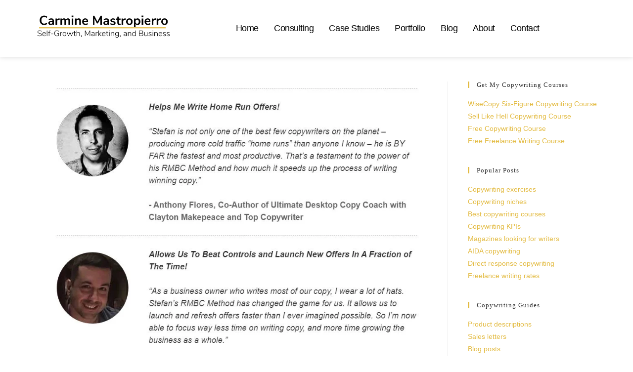

--- FILE ---
content_type: text/html; charset=UTF-8
request_url: https://carminemastropierro.com/persuasive-copywriting/testimonials-and-persuasive-copywriting/
body_size: 36375
content:
<!DOCTYPE html><html class="html" lang="en-US" prefix="og: http://ogp.me/ns# fb: http://ogp.me/ns/fb#"><head><script data-no-optimize="1">var litespeed_docref=sessionStorage.getItem("litespeed_docref");litespeed_docref&&(Object.defineProperty(document,"referrer",{get:function(){return litespeed_docref}}),sessionStorage.removeItem("litespeed_docref"));</script> <meta charset="UTF-8"><link rel="profile" href="https://gmpg.org/xfn/11"><meta name='robots' content='index, follow, max-image-preview:large, max-snippet:-1, max-video-preview:-1' /><style>img:is([sizes="auto" i], [sizes^="auto," i]) { contain-intrinsic-size: 3000px 1500px }</style><meta name="viewport" content="width=device-width, initial-scale=1"><title>Testimonials and persuasive copywriting - Carmine Mastropierro</title><link rel="canonical" href="https://carminemastropierro.com/persuasive-copywriting/testimonials-and-persuasive-copywriting/" /> <script type="application/ld+json" class="yoast-schema-graph">{"@context":"https://schema.org","@graph":[{"@type":"WebPage","@id":"https://carminemastropierro.com/persuasive-copywriting/testimonials-and-persuasive-copywriting/","url":"https://carminemastropierro.com/persuasive-copywriting/testimonials-and-persuasive-copywriting/","name":"Testimonials and persuasive copywriting - Carmine Mastropierro","isPartOf":{"@id":"https://carminemastropierro.com/#website"},"primaryImageOfPage":{"@id":"https://carminemastropierro.com/persuasive-copywriting/testimonials-and-persuasive-copywriting/#primaryimage"},"image":{"@id":"https://carminemastropierro.com/persuasive-copywriting/testimonials-and-persuasive-copywriting/#primaryimage"},"thumbnailUrl":"https://carminemastropierro.com/wp-content/uploads/2021/03/Testimonials-and-persuasive-copywriting.jpg","datePublished":"2021-03-16T14:04:26+00:00","breadcrumb":{"@id":"https://carminemastropierro.com/persuasive-copywriting/testimonials-and-persuasive-copywriting/#breadcrumb"},"inLanguage":"en-US","potentialAction":[{"@type":"ReadAction","target":["https://carminemastropierro.com/persuasive-copywriting/testimonials-and-persuasive-copywriting/"]}]},{"@type":"ImageObject","inLanguage":"en-US","@id":"https://carminemastropierro.com/persuasive-copywriting/testimonials-and-persuasive-copywriting/#primaryimage","url":"https://carminemastropierro.com/wp-content/uploads/2021/03/Testimonials-and-persuasive-copywriting.jpg","contentUrl":"https://carminemastropierro.com/wp-content/uploads/2021/03/Testimonials-and-persuasive-copywriting.jpg","width":977,"height":715,"caption":"Testimonials and persuasive copywriting"},{"@type":"BreadcrumbList","@id":"https://carminemastropierro.com/persuasive-copywriting/testimonials-and-persuasive-copywriting/#breadcrumb","itemListElement":[{"@type":"ListItem","position":1,"name":"Home","item":"https://carminemastropierro.com/"},{"@type":"ListItem","position":2,"name":"12 Persuasive Copywriting Techniques That Explode Conversions","item":"https://carminemastropierro.com/persuasive-copywriting/"},{"@type":"ListItem","position":3,"name":"Testimonials and persuasive copywriting"}]},{"@type":"WebSite","@id":"https://carminemastropierro.com/#website","url":"https://carminemastropierro.com/","name":"Carmine Mastropierro","description":"Self-Growth, Marketing, and Business Coach","publisher":{"@id":"https://carminemastropierro.com/#/schema/person/3ccfb18f86e857505692a80683908131"},"potentialAction":[{"@type":"SearchAction","target":{"@type":"EntryPoint","urlTemplate":"https://carminemastropierro.com/?s={search_term_string}"},"query-input":{"@type":"PropertyValueSpecification","valueRequired":true,"valueName":"search_term_string"}}],"inLanguage":"en-US"},{"@type":["Person","Organization"],"@id":"https://carminemastropierro.com/#/schema/person/3ccfb18f86e857505692a80683908131","name":"Carmine","image":{"@type":"ImageObject","inLanguage":"en-US","@id":"https://carminemastropierro.com/#/schema/person/image/","url":"https://carminemastropierro.com/wp-content/uploads/2021/03/Testimonials-and-persuasive-copywriting.jpg","contentUrl":"https://carminemastropierro.com/wp-content/uploads/2021/03/Testimonials-and-persuasive-copywriting.jpg","width":977,"height":715,"caption":"Carmine"},"logo":{"@id":"https://carminemastropierro.com/#/schema/person/image/"},"description":"Hey! My name is Carmine Mastropierro and I'm a self-growth, marketing, and business coach. I've helped businesses drive millions in revenue and also work as the Senior Advertising Manager at a 300+ person agency.","sameAs":["https://carminemastropierro.com"]}]}</script> <link rel='dns-prefetch' href='//fonts.googleapis.com' /><link rel="alternate" type="application/rss+xml" title="Carmine Mastropierro &raquo; Feed" href="https://carminemastropierro.com/feed/" /><link rel="alternate" type="application/rss+xml" title="Carmine Mastropierro &raquo; Comments Feed" href="https://carminemastropierro.com/comments/feed/" />
 <script src="//www.googletagmanager.com/gtag/js?id=G-6Y5SZQR4JP"  data-cfasync="false" data-wpfc-render="false" async></script> <script data-cfasync="false" data-wpfc-render="false">var mi_version = '9.10.0';
				var mi_track_user = true;
				var mi_no_track_reason = '';
								var MonsterInsightsDefaultLocations = {"page_location":"https:\/\/carminemastropierro.com\/persuasive-copywriting\/testimonials-and-persuasive-copywriting\/"};
								if ( typeof MonsterInsightsPrivacyGuardFilter === 'function' ) {
					var MonsterInsightsLocations = (typeof MonsterInsightsExcludeQuery === 'object') ? MonsterInsightsPrivacyGuardFilter( MonsterInsightsExcludeQuery ) : MonsterInsightsPrivacyGuardFilter( MonsterInsightsDefaultLocations );
				} else {
					var MonsterInsightsLocations = (typeof MonsterInsightsExcludeQuery === 'object') ? MonsterInsightsExcludeQuery : MonsterInsightsDefaultLocations;
				}

								var disableStrs = [
										'ga-disable-G-6Y5SZQR4JP',
									];

				/* Function to detect opted out users */
				function __gtagTrackerIsOptedOut() {
					for (var index = 0; index < disableStrs.length; index++) {
						if (document.cookie.indexOf(disableStrs[index] + '=true') > -1) {
							return true;
						}
					}

					return false;
				}

				/* Disable tracking if the opt-out cookie exists. */
				if (__gtagTrackerIsOptedOut()) {
					for (var index = 0; index < disableStrs.length; index++) {
						window[disableStrs[index]] = true;
					}
				}

				/* Opt-out function */
				function __gtagTrackerOptout() {
					for (var index = 0; index < disableStrs.length; index++) {
						document.cookie = disableStrs[index] + '=true; expires=Thu, 31 Dec 2099 23:59:59 UTC; path=/';
						window[disableStrs[index]] = true;
					}
				}

				if ('undefined' === typeof gaOptout) {
					function gaOptout() {
						__gtagTrackerOptout();
					}
				}
								window.dataLayer = window.dataLayer || [];

				window.MonsterInsightsDualTracker = {
					helpers: {},
					trackers: {},
				};
				if (mi_track_user) {
					function __gtagDataLayer() {
						dataLayer.push(arguments);
					}

					function __gtagTracker(type, name, parameters) {
						if (!parameters) {
							parameters = {};
						}

						if (parameters.send_to) {
							__gtagDataLayer.apply(null, arguments);
							return;
						}

						if (type === 'event') {
														parameters.send_to = monsterinsights_frontend.v4_id;
							var hookName = name;
							if (typeof parameters['event_category'] !== 'undefined') {
								hookName = parameters['event_category'] + ':' + name;
							}

							if (typeof MonsterInsightsDualTracker.trackers[hookName] !== 'undefined') {
								MonsterInsightsDualTracker.trackers[hookName](parameters);
							} else {
								__gtagDataLayer('event', name, parameters);
							}
							
						} else {
							__gtagDataLayer.apply(null, arguments);
						}
					}

					__gtagTracker('js', new Date());
					__gtagTracker('set', {
						'developer_id.dZGIzZG': true,
											});
					if ( MonsterInsightsLocations.page_location ) {
						__gtagTracker('set', MonsterInsightsLocations);
					}
										__gtagTracker('config', 'G-6Y5SZQR4JP', {"forceSSL":"true"} );
										window.gtag = __gtagTracker;										(function () {
						/* https://developers.google.com/analytics/devguides/collection/analyticsjs/ */
						/* ga and __gaTracker compatibility shim. */
						var noopfn = function () {
							return null;
						};
						var newtracker = function () {
							return new Tracker();
						};
						var Tracker = function () {
							return null;
						};
						var p = Tracker.prototype;
						p.get = noopfn;
						p.set = noopfn;
						p.send = function () {
							var args = Array.prototype.slice.call(arguments);
							args.unshift('send');
							__gaTracker.apply(null, args);
						};
						var __gaTracker = function () {
							var len = arguments.length;
							if (len === 0) {
								return;
							}
							var f = arguments[len - 1];
							if (typeof f !== 'object' || f === null || typeof f.hitCallback !== 'function') {
								if ('send' === arguments[0]) {
									var hitConverted, hitObject = false, action;
									if ('event' === arguments[1]) {
										if ('undefined' !== typeof arguments[3]) {
											hitObject = {
												'eventAction': arguments[3],
												'eventCategory': arguments[2],
												'eventLabel': arguments[4],
												'value': arguments[5] ? arguments[5] : 1,
											}
										}
									}
									if ('pageview' === arguments[1]) {
										if ('undefined' !== typeof arguments[2]) {
											hitObject = {
												'eventAction': 'page_view',
												'page_path': arguments[2],
											}
										}
									}
									if (typeof arguments[2] === 'object') {
										hitObject = arguments[2];
									}
									if (typeof arguments[5] === 'object') {
										Object.assign(hitObject, arguments[5]);
									}
									if ('undefined' !== typeof arguments[1].hitType) {
										hitObject = arguments[1];
										if ('pageview' === hitObject.hitType) {
											hitObject.eventAction = 'page_view';
										}
									}
									if (hitObject) {
										action = 'timing' === arguments[1].hitType ? 'timing_complete' : hitObject.eventAction;
										hitConverted = mapArgs(hitObject);
										__gtagTracker('event', action, hitConverted);
									}
								}
								return;
							}

							function mapArgs(args) {
								var arg, hit = {};
								var gaMap = {
									'eventCategory': 'event_category',
									'eventAction': 'event_action',
									'eventLabel': 'event_label',
									'eventValue': 'event_value',
									'nonInteraction': 'non_interaction',
									'timingCategory': 'event_category',
									'timingVar': 'name',
									'timingValue': 'value',
									'timingLabel': 'event_label',
									'page': 'page_path',
									'location': 'page_location',
									'title': 'page_title',
									'referrer' : 'page_referrer',
								};
								for (arg in args) {
																		if (!(!args.hasOwnProperty(arg) || !gaMap.hasOwnProperty(arg))) {
										hit[gaMap[arg]] = args[arg];
									} else {
										hit[arg] = args[arg];
									}
								}
								return hit;
							}

							try {
								f.hitCallback();
							} catch (ex) {
							}
						};
						__gaTracker.create = newtracker;
						__gaTracker.getByName = newtracker;
						__gaTracker.getAll = function () {
							return [];
						};
						__gaTracker.remove = noopfn;
						__gaTracker.loaded = true;
						window['__gaTracker'] = __gaTracker;
					})();
									} else {
										console.log("");
					(function () {
						function __gtagTracker() {
							return null;
						}

						window['__gtagTracker'] = __gtagTracker;
						window['gtag'] = __gtagTracker;
					})();
									}</script> <style id="litespeed-ucss">.wp-lightbox-container button:focus-visible{outline:3px auto #5a5a5a40;outline:3px auto -webkit-focus-ring-color;outline-offset:3px}.wp-lightbox-container button:not(:hover):not(:active):not(.has-background){background-color:#5a5a5a40;border:0}.wp-lightbox-overlay .close-button:not(:hover):not(:active):not(.has-background){background:0 0;border:0}ul{box-sizing:border-box}:root{--wp--preset--font-size--normal:16px;--wp--preset--font-size--huge:42px}.screen-reader-text{-webkit-clip-path:inset(50%)}.screen-reader-text:focus{-webkit-clip-path:none}html :where(img[class*=wp-image-]){height:auto;max-width:100%}.fab,.fas{display:var(--fa-display,inline-block)}.fa-sr-only-focusable:not(:focus),.sr-only-focusable:not(:focus){position:absolute;width:1px;height:1px;padding:0;margin:-1px;overflow:hidden;clip:rect(0,0,0,0);white-space:nowrap;border-width:0}:host,:root{--fa-style-family-brands:"Font Awesome 6 Brands";--fa-font-brands:normal 400 1em/1 "Font Awesome 6 Brands";--fa-font-regular:normal 400 1em/1 "Font Awesome 6 Free";--fa-style-family-classic:"Font Awesome 6 Free";--fa-font-solid:normal 900 1em/1 "Font Awesome 6 Free"}@font-face{font-display:swap;font-family:"Font Awesome 6 Brands";font-style:normal;font-weight:400;font-display:block;src:url(/wp-content/themes/oceanwp/assets/fonts/fontawesome/webfonts/fa-brands-400.woff2)format("woff2"),url(/wp-content/themes/oceanwp/assets/fonts/fontawesome/webfonts/fa-brands-400.ttf)format("truetype")}@font-face{font-display:swap;font-family:"Font Awesome 6 Free";font-style:normal;font-weight:400;font-display:block;src:url(/wp-content/themes/oceanwp/assets/fonts/fontawesome/webfonts/fa-regular-400.woff2)format("woff2"),url(/wp-content/themes/oceanwp/assets/fonts/fontawesome/webfonts/fa-regular-400.ttf)format("truetype")}@font-face{font-display:swap;font-family:"Font Awesome 6 Free";font-style:normal;font-weight:900;font-display:block;src:url(/wp-content/themes/oceanwp/assets/fonts/fontawesome/webfonts/fa-solid-900.woff2)format("woff2"),url(/wp-content/themes/oceanwp/assets/fonts/fontawesome/webfonts/fa-solid-900.ttf)format("truetype")}@font-face{font-display:swap;font-family:"Font Awesome 5 Brands";font-display:block;font-weight:400;src:url(/wp-content/themes/oceanwp/assets/fonts/fontawesome/webfonts/fa-brands-400.woff2)format("woff2"),url(/wp-content/themes/oceanwp/assets/fonts/fontawesome/webfonts/fa-brands-400.ttf)format("truetype")}@font-face{font-display:swap;font-family:"Font Awesome 5 Free";font-display:block;font-weight:900;src:url(/wp-content/themes/oceanwp/assets/fonts/fontawesome/webfonts/fa-solid-900.woff2)format("woff2"),url(/wp-content/themes/oceanwp/assets/fonts/fontawesome/webfonts/fa-solid-900.ttf)format("truetype")}@font-face{font-display:swap;font-family:"Font Awesome 5 Free";font-display:block;font-weight:400;src:url(/wp-content/themes/oceanwp/assets/fonts/fontawesome/webfonts/fa-regular-400.woff2)format("woff2"),url(/wp-content/themes/oceanwp/assets/fonts/fontawesome/webfonts/fa-regular-400.ttf)format("truetype")}@font-face{font-display:swap;font-family:"FontAwesome";font-display:block;src:url(/wp-content/themes/oceanwp/assets/fonts/fontawesome/webfonts/fa-solid-900.woff2)format("woff2"),url(/wp-content/themes/oceanwp/assets/fonts/fontawesome/webfonts/fa-solid-900.ttf)format("truetype")}@font-face{font-display:swap;font-family:"FontAwesome";font-display:block;src:url(/wp-content/themes/oceanwp/assets/fonts/fontawesome/webfonts/fa-brands-400.woff2)format("woff2"),url(/wp-content/themes/oceanwp/assets/fonts/fontawesome/webfonts/fa-brands-400.ttf)format("truetype")}@font-face{font-display:swap;font-family:"FontAwesome";font-display:block;src:url(/wp-content/themes/oceanwp/assets/fonts/fontawesome/webfonts/fa-regular-400.woff2)format("woff2"),url(/wp-content/themes/oceanwp/assets/fonts/fontawesome/webfonts/fa-regular-400.ttf)format("truetype");unicode-range:u+f003,u+f006,u+f014,u+f016-f017,u+f01a-f01b,u+f01d,u+f022,u+f03e,u+f044,u+f046,u+f05c-f05d,u+f06e,u+f070,u+f087-f088,u+f08a,u+f094,u+f096-f097,u+f09d,u+f0a0,u+f0a2,u+f0a4-f0a7,u+f0c5,u+f0c7,u+f0e5-f0e6,u+f0eb,u+f0f6-f0f8,u+f10c,u+f114-f115,u+f118-f11a,u+f11c-f11d,u+f133,u+f147,u+f14e,u+f150-f152,u+f185-f186,u+f18e,u+f190-f192,u+f196,u+f1c1-f1c9,u+f1d9,u+f1db,u+f1e3,u+f1ea,u+f1f7,u+f1f9,u+f20a,u+f247-f248,u+f24a,u+f24d,u+f255-f25b,u+f25d,u+f271-f274,u+f278,u+f27b,u+f28c,u+f28e,u+f29c,u+f2b5,u+f2b7,u+f2ba,u+f2bc,u+f2be,u+f2c0-f2c1,u+f2c3,u+f2d0,u+f2d2,u+f2d4,u+f2dc}@font-face{font-display:swap;font-family:"FontAwesome";font-display:block;src:url(/wp-content/themes/oceanwp/assets/fonts/fontawesome/webfonts/fa-v4compatibility.woff2)format("woff2"),url(/wp-content/themes/oceanwp/assets/fonts/fontawesome/webfonts/fa-v4compatibility.ttf)format("truetype");unicode-range:u+f041,u+f047,u+f065-f066,u+f07d-f07e,u+f080,u+f08b,u+f08e,u+f090,u+f09a,u+f0ac,u+f0ae,u+f0b2,u+f0d0,u+f0d6,u+f0e4,u+f0ec,u+f10a-f10b,u+f123,u+f13e,u+f148-f149,u+f14c,u+f156,u+f15e,u+f160-f161,u+f163,u+f175-f178,u+f195,u+f1f8,u+f219,u+f27a}@font-face{font-display:swap;font-family:"simple-line-icons";src:url(/wp-content/themes/oceanwp/assets/fonts/simple-line-icons/Simple-Line-Icons.eot?v=2.4.0);src:url(/wp-content/themes/oceanwp/assets/fonts/simple-line-icons/Simple-Line-Icons.eot?v=2.4.0#iefix)format("embedded-opentype"),url(/wp-content/themes/oceanwp/assets/fonts/simple-line-icons/Simple-Line-Icons.woff2?v=2.4.0)format("woff2"),url(/wp-content/themes/oceanwp/assets/fonts/simple-line-icons/Simple-Line-Icons.ttf?v=2.4.0)format("truetype"),url(/wp-content/themes/oceanwp/assets/fonts/simple-line-icons/Simple-Line-Icons.woff?v=2.4.0)format("woff"),url(/wp-content/themes/oceanwp/assets/fonts/simple-line-icons/Simple-Line-Icons.svg?v=2.4.0#simple-line-icons)format("svg");font-weight:400;font-style:normal;font-display:swap}a,article,aside,div,footer,header,html,li,nav,section,span{margin:0;padding:0;outline:0;font:inherit;font-weight:inherit}html{font-size:62.5%;overflow-y:scroll;-ms-overflow-x:hidden;overflow-x:hidden;font-family:sans-serif;-ms-text-size-adjust:100%;-webkit-text-size-adjust:100%}body,cite,h2,h3,h4,i,img,p,ul{padding:0;outline:0;font:inherit}body{font-weight:inherit}a,article,aside,div,footer,header,li,nav,section,span{border:0;vertical-align:baseline;font-family:inherit;font-size:100%;font-style:inherit}cite,h2,h3,h4,i,img,p,ul{font-family:inherit}cite,i,img,p,ul{font-size:100%;font-weight:inherit}body,h2,h3,h4,html,p,ul{font-style:inherit}cite,i,img{margin:0}body,cite,h2,h3,h4,html,i,p,ul{border:0;vertical-align:baseline}img{font-style:inherit}article,aside,footer,header,main,nav,section{display:block}*,:after,:before{-webkit-box-sizing:border-box;-moz-box-sizing:border-box;box-sizing:border-box}a:focus{outline:solid 1px!important}a:active,a:hover{outline:0}img{border:0;max-width:100%;height:auto;vertical-align:middle}body{font-family:"Open Sans",sans-serif;font-size:14px;line-height:1.8;color:#4a4a4a;overflow-wrap:break-word;word-wrap:break-word;background-color:#fff;margin:0}cite,i{font-style:italic}.screen-reader-text{clip-path:inset(50%);font-size:14px!important;font-weight:400;position:absolute!important;word-wrap:normal!important}.screen-reader-text:focus{background-color:#f1f1f1;border-radius:3px;box-shadow:0 0 2px 2px rgba(0,0,0,.6);clip:auto!important;clip-path:none;color:#21759b;display:block;font-size:14px;font-size:.875rem;font-weight:700;height:auto;left:5px;line-height:normal;padding:15px 23px 14px;text-decoration:none;top:5px;width:auto;z-index:100000}::selection{color:#fff;background:#333;text-shadow:none}::-moz-selection{color:#fff;background:#333;text-shadow:none}a{background-color:transparent;color:#333}.container{width:1200px;max-width:90%;margin:0 auto}#main,#wrap,.content-area{position:relative}#main #content-wrap{padding-top:50px;padding-bottom:50px}.content-area{float:left;width:72%;padding-right:30px;border-right-width:1px;border-style:solid;border-color:#f1f1f1}.widget-area{width:28%}.widget-area.sidebar-primary{float:right;padding-left:30px}@media only screen and (max-width:959px){.container{max-width:90%}.content-area{float:none!important;width:100%;margin-bottom:40px;border:0}body:not(.separate-layout) .content-area{padding:0!important}.widget-area.sidebar-primary{float:none!important;width:100%;padding:0!important;border:0}#main #content-wrap.container{width:auto!important}}@media only screen and (max-width:767px){#wrap{width:100%!important}}img[class*=attachment-]{height:auto}.clr:after{content:"";display:block;visibility:hidden;clear:both;zoom:1;height:0}a:hover{color:#13aff0}a,a:focus,a:hover{text-decoration:none;-webkit-transition:all .3s ease;-moz-transition:all .3s ease;-ms-transition:all .3s ease;-o-transition:all .3s ease;transition:all .3s ease}h2,h3,h4{font-weight:600;margin:0 0 20px;color:#333;line-height:1.4}h2{font-size:20px}h3{font-size:18px}h4{font-size:17px}p{margin:0 0 20px}ul{margin:15px 0 15px 20px}li ul{margin:0 0 0 25px}@media print{*{background:0 0!important;-webkit-box-shadow:none!important;-moz-box-shadow:none!important;box-shadow:none!important;text-shadow:none!important}a,a:visited{text-decoration:underline}a[href]:after{content:" ("attr(href)")"}a[href^="#"]:after{content:""}img{page-break-inside:avoid;max-width:100%!important}@page{margin:.5cm}h2,h3,p{orphans:3;widows:3}h2,h3{page-break-after:avoid}}#site-header{position:relative;width:100%;background-color:#fff;border-bottom:1px solid #f1f1f1;z-index:100}.no-header-border #site-header{border-bottom:none}.widget-area{font-size:13px}.sidebar-box{margin-bottom:40px}.sidebar-box ul{margin:0;padding:0;list-style:none}.widget-title{display:block;line-height:1;font-size:13px;font-weight:400;color:#333;border-width:0 0 0 3px;border-style:solid;border-color:#13aff0;letter-spacing:1px;padding-left:15px;margin:0 0 20px;text-transform:capitalize}@font-face{font-display:swap;font-family:eicons;src:url(/wp-content/plugins/elementor/assets/lib/eicons/fonts/eicons.eot?5.30.0);src:url(/wp-content/plugins/elementor/assets/lib/eicons/fonts/eicons.eot?5.30.0#iefix)format("embedded-opentype"),url(/wp-content/plugins/elementor/assets/lib/eicons/fonts/eicons.woff2?5.30.0)format("woff2"),url(/wp-content/plugins/elementor/assets/lib/eicons/fonts/eicons.woff?5.30.0)format("woff"),url(/wp-content/plugins/elementor/assets/lib/eicons/fonts/eicons.ttf?5.30.0)format("truetype"),url(/wp-content/plugins/elementor/assets/lib/eicons/fonts/eicons.svg?5.30.0#eicon)format("svg");font-weight:400;font-style:normal}[class*=" eicon-"]{display:inline-block;font-family:eicons;font-size:inherit;font-weight:400;font-style:normal;font-variant:normal;line-height:1;text-rendering:auto;-webkit-font-smoothing:antialiased;-moz-osx-font-smoothing:grayscale}.eicon-menu-bar:before{content:""}.eicon-close:before{content:""}.elementor-screen-only{position:absolute}.elementor-screen-only,.screen-reader-text{top:-10000em;width:1px;height:1px;margin:-1px;padding:0;overflow:hidden;clip:rect(0,0,0,0);border:0}.elementor *,.elementor :after,.elementor :before{box-sizing:border-box}.elementor a{box-shadow:none;text-decoration:none}.elementor img{height:auto;max-width:100%;border:0;border-radius:0;box-shadow:none}.elementor .elementor-background-overlay{height:100%;width:100%;top:0;left:0;position:absolute}.elementor-widget-wrap .elementor-element.elementor-widget__width-auto{max-width:100%}.elementor-element{--flex-direction:initial;--flex-wrap:initial;--justify-content:initial;--align-items:initial;--align-content:initial;--gap:initial;--flex-basis:initial;--flex-grow:initial;--flex-shrink:initial;--order:initial;--align-self:initial;flex-basis:var(--flex-basis);flex-grow:var(--flex-grow);flex-shrink:var(--flex-shrink);order:var(--order);align-self:var(--align-self)}.elementor-element:where(.e-con-full,.elementor-widget){flex-direction:var(--flex-direction);flex-wrap:var(--flex-wrap);justify-content:var(--justify-content);align-items:var(--align-items);align-content:var(--align-content);gap:var(--gap)}.elementor-align-left{text-align:left}@media (max-width:1024px){.elementor-tablet-align-center{text-align:center}.elementor-tablet-align-center .elementor-button{width:auto}}@media (max-width:767px){.elementor-mobile-align-center{text-align:center}.elementor-mobile-align-center .elementor-button{width:auto}.elementor-mobile-align-left{text-align:left}}:root{--page-title-display:block}.elementor-section{position:relative}.elementor-section .elementor-container{display:flex;margin-right:auto;margin-left:auto;position:relative}@media (max-width:1024px){.elementor-section .elementor-container{flex-wrap:wrap}}.elementor-section.elementor-section-items-middle>.elementor-container{align-items:center}.elementor-widget-wrap{position:relative;width:100%;flex-wrap:wrap;align-content:flex-start}.elementor:not(.elementor-bc-flex-widget) .elementor-widget-wrap{display:flex}.elementor-widget-wrap>.elementor-element{width:100%}.elementor-widget{position:relative}.elementor-widget:not(:last-child){margin-bottom:20px}.elementor-column{position:relative;min-height:1px;display:flex}.elementor-column-gap-default>.elementor-column>.elementor-element-populated{padding:10px}@media (min-width:768px){.elementor-column.elementor-col-25{width:25%}.elementor-column.elementor-col-50{width:50%}.elementor-column.elementor-col-100{width:100%}}@media (max-width:767px){.elementor-reverse-mobile>.elementor-container>:first-child{order:10}.elementor-reverse-mobile>.elementor-container>:nth-child(2){order:9}.elementor-column{width:100%}}.elementor-grid{display:grid;grid-column-gap:var(--grid-column-gap);grid-row-gap:var(--grid-row-gap)}.elementor-grid .elementor-grid-item{min-width:0}.elementor-grid-0 .elementor-grid{display:inline-block;width:100%;word-spacing:var(--grid-column-gap);margin-bottom:calc(-1*var(--grid-row-gap))}.elementor-grid-0 .elementor-grid .elementor-grid-item{display:inline-block;margin-bottom:var(--grid-row-gap);word-break:break-word}:is(.e-con,.e-con>.e-con-inner)>.elementor-background-video-container:before{content:var(--background-overlay);display:block;position:absolute;mix-blend-mode:var(--overlay-mix-blend-mode);opacity:var(--overlay-opacity);transition:var(--overlay-transition,.3s);z-index:1}:is(.e-con,.e-con>.e-con-inner)>.elementor-background-video-container,:is(.e-con,.e-con>.e-con-inner)>.elementor-background-video-container:before{border-radius:var(--border-radius);border-style:var(--border-style);border-color:var(--border-color);border-block-start-width:var(--border-block-start-width);border-inline-end-width:var(--border-inline-end-width);border-block-end-width:var(--border-block-end-width);border-inline-start-width:var(--border-inline-start-width);top:calc(0px - var(--border-top-width));left:calc(0px - var(--border-left-width));width:max(100% + var(--border-left-width) + var(--border-right-width),100%);height:max(100% + var(--border-top-width) + var(--border-bottom-width),100%)}@media (max-width:767px){:is(.e-con,.e-con>.e-con-inner)>.elementor-background-video-container.elementor-hidden-phone{display:none}}:is(.e-con,.e-con>.e-con-inner)>.elementor-background-slideshow:before{z-index:2}.elementor-element .elementor-widget-container{transition:background .3s,border .3s,border-radius .3s,box-shadow .3s,transform var(--e-transform-transition-duration,.4s)}.elementor-button{display:inline-block;line-height:1;background-color:#69727d;font-size:15px;padding:12px 24px;border-radius:3px;color:#fff;fill:#fff;text-align:center;transition:all .3s}.elementor-button:focus,.elementor-button:hover,.elementor-button:visited{color:#fff}.elementor-button-content-wrapper{display:flex;justify-content:center;flex-direction:row;gap:5px}.elementor-button-text,.elementor-icon{display:inline-block}.elementor-button.elementor-size-md{font-size:16px;padding:15px 30px;border-radius:4px}.elementor-button span{text-decoration:inherit}.elementor-icon{line-height:1;transition:all .3s;color:#69727d;font-size:50px;text-align:center}.elementor-icon:hover{color:#69727d}.elementor-icon i{width:1em;height:1em;position:relative;display:block}.elementor-icon i:before{position:absolute;left:50%;transform:translateX(-50%)}.elementor-element{--swiper-theme-color:#000;--swiper-navigation-size:44px;--swiper-pagination-bullet-size:6px;--swiper-pagination-bullet-horizontal-gap:6px}.elementor-element .elementor-swiper{position:relative}.elementor-element .elementor-main-swiper{position:static}.elementor .elementor-element ul.elementor-icon-list-items{padding:0}@media (max-width:767px){.elementor .elementor-hidden-mobile{display:none}}@media (min-width:768px) and (max-width:1024px){.elementor .elementor-hidden-tablet{display:none}}@media (min-width:1025px) and (max-width:99999px){.elementor .elementor-hidden-desktop{display:none}}:where(.elementor-widget-n-accordion .e-n-accordion-item>.e-con){border:var(--n-accordion-border-width) var(--n-accordion-border-style) var(--n-accordion-border-color)}.elementor-widget-divider{--divider-border-style:none;--divider-border-width:1px;--divider-color:#0c0d0e;--divider-icon-size:20px;--divider-element-spacing:10px;--divider-pattern-height:24px;--divider-pattern-size:20px;--divider-pattern-url:none;--divider-pattern-repeat:repeat-x}.elementor-widget-divider .elementor-divider{display:flex}.elementor-widget-divider .elementor-divider-separator{display:flex;margin:0;direction:ltr}.elementor-widget-divider:not(.elementor-widget-divider--view-line_text):not(.elementor-widget-divider--view-line_icon) .elementor-divider-separator{border-block-start:var(--divider-border-width) var(--divider-border-style) var(--divider-color)}.elementor-heading-title{padding:0;margin:0;line-height:1}.elementor-widget .elementor-icon-list-items{list-style-type:none;margin:0;padding:0}.elementor-widget .elementor-icon-list-item{margin:0;padding:0;position:relative}.elementor-widget .elementor-icon-list-item:after{position:absolute;bottom:0;width:100%}.elementor-widget .elementor-icon-list-item,.elementor-widget .elementor-icon-list-item a{display:flex;font-size:inherit;align-items:var(--icon-vertical-align,center)}.elementor-widget.elementor-list-item-link-full_width a{width:100%}.elementor-widget.elementor-align-left .elementor-icon-list-item,.elementor-widget.elementor-align-left .elementor-icon-list-item a{justify-content:flex-start;text-align:left}.elementor-widget:not(.elementor-align-right) .elementor-icon-list-item:after{left:0}@media (min-width:-1){.elementor-widget:not(.elementor-widescreen-align-right) .elementor-icon-list-item:after{left:0}.elementor-widget:not(.elementor-widescreen-align-left) .elementor-icon-list-item:after{right:0}}@media (max-width:-1){.elementor-widget:not(.elementor-laptop-align-right) .elementor-icon-list-item:after{left:0}.elementor-widget:not(.elementor-laptop-align-left) .elementor-icon-list-item:after{right:0}.elementor-widget:not(.elementor-tablet_extra-align-right) .elementor-icon-list-item:after{left:0}.elementor-widget:not(.elementor-tablet_extra-align-left) .elementor-icon-list-item:after{right:0}}@media (max-width:1024px){.elementor-widget:not(.elementor-tablet-align-right) .elementor-icon-list-item:after{left:0}.elementor-widget:not(.elementor-tablet-align-left) .elementor-icon-list-item:after{right:0}}@media (max-width:-1){.elementor-widget:not(.elementor-mobile_extra-align-right) .elementor-icon-list-item:after{left:0}.elementor-widget:not(.elementor-mobile_extra-align-left) .elementor-icon-list-item:after{right:0}}@media (max-width:767px){.elementor-widget.elementor-mobile-align-left .elementor-icon-list-item,.elementor-widget.elementor-mobile-align-left .elementor-icon-list-item a{justify-content:flex-start;text-align:left}.elementor-widget:not(.elementor-mobile-align-right) .elementor-icon-list-item:after{left:0}.elementor-widget:not(.elementor-mobile-align-left) .elementor-icon-list-item:after{right:0}}.elementor-widget-image{text-align:center}.elementor-widget-image img{vertical-align:middle;display:inline-block}.elementor-widget-social-icons.elementor-grid-0 .elementor-widget-container{line-height:1;font-size:0}.elementor-widget-social-icons .elementor-grid{grid-column-gap:var(--grid-column-gap,5px);grid-row-gap:var(--grid-row-gap,5px);grid-template-columns:var(--grid-template-columns);justify-content:var(--justify-content,center);justify-items:var(--justify-content,center)}.elementor-icon.elementor-social-icon{font-size:var(--icon-size,25px);line-height:var(--icon-size,25px);width:calc(var(--icon-size, 25px) + 2*var(--icon-padding, .5em));height:calc(var(--icon-size, 25px) + 2*var(--icon-padding, .5em))}.elementor-social-icon{--e-social-icon-icon-color:#fff;display:inline-flex;background-color:#69727d;align-items:center;justify-content:center;text-align:center;cursor:pointer}.elementor-social-icon i{color:var(--e-social-icon-icon-color)}.elementor-social-icon:last-child{margin:0}.elementor-social-icon:hover{opacity:.9;color:#fff}.elementor-social-icon-facebook-f{background-color:#3b5998}.elementor-social-icon-instagram{background-color:#262626}.elementor-social-icon-linkedin{background-color:#0077b5}.elementor-social-icon-twitter{background-color:#1da1f2}.elementor-social-icon-youtube{background-color:#cd201f}.elementor-shape-rounded .elementor-icon.elementor-social-icon{border-radius:10%}.elementor-widget-tabs .elementor-tab-desktop-title:focus-visible{border:1px solid #000}@font-face{font-display:swap;font-family:swiper-icons;src:url(data:application/font-woff;charset=utf-8;base64,\ [base64]//wADZ2x5ZgAAAywAAADMAAAD2MHtryVoZWFkAAABbAAAADAAAAA2E2+eoWhoZWEAAAGcAAAAHwAAACQC9gDzaG10eAAAAigAAAAZAAAArgJkABFsb2NhAAAC0AAAAFoAAABaFQAUGG1heHAAAAG8AAAAHwAAACAAcABAbmFtZQAAA/gAAAE5AAACXvFdBwlwb3N0AAAFNAAAAGIAAACE5s74hXjaY2BkYGAAYpf5Hu/j+W2+MnAzMYDAzaX6QjD6/4//Bxj5GA8AuRwMYGkAPywL13jaY2BkYGA88P8Agx4j+/8fQDYfA1AEBWgDAIB2BOoAeNpjYGRgYNBh4GdgYgABEMnIABJzYNADCQAACWgAsQB42mNgYfzCOIGBlYGB0YcxjYGBwR1Kf2WQZGhhYGBiYGVmgAFGBiQQkOaawtDAoMBQxXjg/wEGPcYDDA4wNUA2CCgwsAAAO4EL6gAAeNpj2M0gyAACqxgGNWBkZ2D4/wMA+xkDdgAAAHjaY2BgYGaAYBkGRgYQiAHyGMF8FgYHIM3DwMHABGQrMOgyWDLEM1T9/w8UBfEMgLzE////P/5//f/V/xv+r4eaAAeMbAxwIUYmIMHEgKYAYjUcsDAwsLKxc3BycfPw8jEQA/[base64]/uznmfPFBNODM2K7MTQ45YEAZqGP81AmGGcF3iPqOop0r1SPTaTbVkfUe4HXj97wYE+yNwWYxwWu4v1ugWHgo3S1XdZEVqWM7ET0cfnLGxWfkgR42o2PvWrDMBSFj/IHLaF0zKjRgdiVMwScNRAoWUoH78Y2icB/yIY09An6AH2Bdu/UB+yxopYshQiEvnvu0dURgDt8QeC8PDw7Fpji3fEA4z/PEJ6YOB5hKh4dj3EvXhxPqH/SKUY3rJ7srZ4FZnh1PMAtPhwP6fl2PMJMPDgeQ4rY8YT6Gzao0eAEA409DuggmTnFnOcSCiEiLMgxCiTI6Cq5DZUd3Qmp10vO0LaLTd2cjN4fOumlc7lUYbSQcZFkutRG7g6JKZKy0RmdLY680CDnEJ+UMkpFFe1RN7nxdVpXrC4aTtnaurOnYercZg2YVmLN/d/gczfEimrE/fs/bOuq29Zmn8tloORaXgZgGa78yO9/cnXm2BpaGvq25Dv9S4E9+5SIc9PqupJKhYFSSl47+Qcr1mYNAAAAeNptw0cKwkAAAMDZJA8Q7OUJvkLsPfZ6zFVERPy8qHh2YER+3i/BP83vIBLLySsoKimrqKqpa2hp6+jq6RsYGhmbmJqZSy0sraxtbO3sHRydnEMU4uR6yx7JJXveP7WrDycAAAAAAAH//wACeNpjYGRgYOABYhkgZgJCZgZNBkYGLQZtIJsFLMYAAAw3ALgAeNolizEKgDAQBCchRbC2sFER0YD6qVQiBCv/H9ezGI6Z5XBAw8CBK/m5iQQVauVbXLnOrMZv2oLdKFa8Pjuru2hJzGabmOSLzNMzvutpB3N42mNgZGBg4GKQYzBhYMxJLMlj4GBgAYow/P/PAJJhLM6sSoWKfWCAAwDAjgbRAAB42mNgYGBkAIIbCZo5IPrmUn0hGA0AO8EFTQAA);font-weight:400;font-style:normal}:root{--swiper-theme-color:#007aff}.swiper{margin-left:auto;margin-right:auto;position:relative;overflow:hidden;list-style:none;padding:0;z-index:1}.swiper-slide,.swiper-wrapper{width:100%;height:100%;position:relative}.swiper-wrapper{z-index:1;display:flex;transition-property:transform;box-sizing:content-box;transform:translate3d(0,0,0)}.swiper-slide{flex-shrink:0}:root{--swiper-navigation-size:44px}.swiper-pagination{position:absolute;text-align:center;transition:.3s opacity;transform:translate3d(0,0,0);z-index:10}.elementor-kit-17553{--e-global-color-primary:#141414;--e-global-color-secondary:#54595f;--e-global-color-text:#7a7a7a;--e-global-color-accent:#3957ff;--e-global-color-c33d66d:#6ec1e4;--e-global-color-1e5966ab:#61ce70;--e-global-color-d0dbbfb:#4054b2;--e-global-color-2be631f3:#23a455;--e-global-color-442edff3:#000;--e-global-color-206d8b5a:#fff;--e-global-typography-primary-font-family:"Nunito Sans";--e-global-typography-primary-font-weight:700;--e-global-typography-secondary-font-family:"Nunito Sans";--e-global-typography-secondary-font-weight:700;--e-global-typography-text-font-family:"Nunito Sans";--e-global-typography-text-font-weight:400;--e-global-typography-accent-font-family:"Nunito Sans";--e-global-typography-accent-font-weight:400;font-size:18px}.elementor-kit-17553,.elementor-kit-17553 a,.elementor-kit-17553 h4{font-family:"Nunito Sans",Sans-serif}.elementor-kit-17553 h2,.elementor-kit-17553 h3{font-family:"Nunito Sans",Sans-serif;font-size:24px}.elementor-kit-17553 h3{font-size:22px}.elementor-section.elementor-section-boxed>.elementor-container{max-width:1140px}.elementor-widget:not(:last-child){margin-block-end:20px}.elementor-element{--widgets-spacing:20px 20px}@media (max-width:1024px){.elementor-section.elementor-section-boxed>.elementor-container{max-width:1024px}}@media (max-width:767px){.elementor-section.elementor-section-boxed>.elementor-container{max-width:767px}}.elementor-location-footer:before,.elementor-location-header:before{content:"";display:table;clear:both}.elementor-icon-list-items .elementor-icon-list-item .elementor-icon-list-text{display:inline-block}.elementor-portfolio__filter:focus-visible{outline:1px auto -webkit-focus-ring-color}.elementor-flip-box__button.elementor-button:focus-visible{background:0 0;text-decoration:none}.elementor-flip-box--effect-flip .elementor-flip-box:focus-visible .elementor-flip-box__back,.elementor-flip-box--effect-push .elementor-flip-box:focus-visible .elementor-flip-box__back,.elementor-flip-box--effect-slide .elementor-flip-box:focus-visible .elementor-flip-box__back{transform:none}.elementor-flip-box--effect-flip.elementor-flip-box--direction-right .elementor-flip-box:focus-visible .elementor-flip-box__front{transform:rotateX(0) rotateY(180deg)}.elementor-flip-box--effect-flip.elementor-flip-box--direction-left .elementor-flip-box:focus-visible .elementor-flip-box__front{transform:rotateX(0) rotateY(-180deg)}.elementor-flip-box--effect-flip.elementor-flip-box--direction-up .elementor-flip-box:focus-visible .elementor-flip-box__front{transform:rotateX(180deg) rotateY(0)}.elementor-flip-box--effect-flip.elementor-flip-box--direction-down .elementor-flip-box:focus-visible .elementor-flip-box__front{transform:rotateX(-180deg) rotateY(0)}.elementor-flip-box--effect-push.elementor-flip-box--direction-right .elementor-flip-box:focus-visible .elementor-flip-box__front{transform:translateX(100%) translateY(0)}.elementor-flip-box--effect-push.elementor-flip-box--direction-left .elementor-flip-box:focus-visible .elementor-flip-box__front{transform:translateX(-100%) translateY(0)}.elementor-flip-box--effect-push.elementor-flip-box--direction-up .elementor-flip-box:focus-visible .elementor-flip-box__front{transform:translateX(0) translateY(-100%)}.elementor-flip-box--effect-push.elementor-flip-box--direction-down .elementor-flip-box:focus-visible .elementor-flip-box__front{transform:translateX(0) translateY(100%)}.elementor-flip-box--effect-zoom-out .elementor-flip-box:focus-visible .elementor-flip-box__front{width:0;opacity:0;transform:scale(.7);transition:transform .8s,opacity .7s .1s,width .1ms .7s}.elementor-flip-box--effect-zoom-in .elementor-flip-box:focus-visible .elementor-flip-box__back{transition:transform .7s,opacity .5s;opacity:1;transform:scale(1)}.elementor-flip-box--effect-fade .elementor-flip-box:focus-visible .elementor-flip-box__back{opacity:1}.elementor-testimonial__image{flex-shrink:0}.elementor-testimonial__image img{border-radius:999px;box-sizing:content-box;-o-object-fit:cover;object-fit:cover}.elementor-testimonial__footer{display:flex}.elementor-testimonial__footer cite{display:flex;flex-direction:column;font-style:normal;font-size:14px;line-height:1.5}.elementor-testimonial__name{font-weight:700}.elementor-testimonial--layout-image_inline .elementor-testimonial__footer{align-items:center;margin-top:25px}.elementor-testimonial--layout-image_inline .elementor-testimonial__image+cite{margin-inline-start:20px}.elementor-testimonial--layout-image_inline.elementor-testimonial--align-left .elementor-testimonial__footer{flex-direction:row}.elementor-testimonial--align-left.elementor-testimonial--layout-image_inline .elementor-testimonial__image+cite,.elementor-testimonial--layout-image_inline.elementor-testimonial--align-left .elementor-testimonial__image+cite{margin-inline-end:0;margin-inline-start:20px}.elementor-testimonial--align-left .elementor-testimonial{text-align:left}.elementor-testimonial--align-left.elementor-testimonial--layout-image_inline .elementor-testimonial__footer{flex-direction:row;justify-content:start}.elementor-widget-testimonial-carousel .swiper-slide{padding:20px}.elementor-widget-testimonial-carousel .elementor-testimonial__text{font-size:1.3em;font-style:italic;line-height:1.5}.elementor-widget-testimonial-carousel .elementor-testimonial__image img{width:50px;height:50px}.swiper-slide{will-change:transform;border-style:solid;border-width:0;transition-duration:.5s;transition-property:border,background,transform;overflow:hidden}.elementor-widget-testimonial-carousel .elementor-main-swiper{width:95%}.elementor-widget-testimonial-carousel .swiper-wrapper{display:flex;align-items:stretch}.elementor-widget-testimonial-carousel .swiper-slide{height:auto}.elementor-widget-testimonial-carousel.elementor-pagination-type-bullets .swiper{padding-bottom:40px}.elementor-headline{font-size:43px;line-height:1.2;display:block}.elementor-headline-dynamic-text{color:var(--dynamic-text-color,#aebcb9)}.elementor-headline--style-highlight .elementor-headline-dynamic-wrapper{overflow:visible;text-align:inherit}.elementor-headline--style-highlight .elementor-headline-dynamic-text{z-index:1}.elementor-headline--style-highlight .elementor-headline-plain-text{z-index:1;position:relative}.elementor-headline-text-wrapper{vertical-align:bottom}.elementor-headline-dynamic-wrapper{display:inline-block;position:relative}.elementor-headline-dynamic-wrapper .elementor-headline-dynamic-text{display:inline-block;position:absolute;top:0;left:0}.elementor-headline-dynamic-wrapper .elementor-headline-dynamic-text.elementor-headline-text-active{position:relative}.elementor-item:after,.elementor-item:before{display:block;position:absolute;transition:.3s;transition-timing-function:cubic-bezier(.58,.3,.005,1)}.elementor-item:not(:hover):not(:focus):not(.elementor-item-active):not(.highlighted):after,.elementor-item:not(:hover):not(:focus):not(.elementor-item-active):not(.highlighted):before{opacity:0}.elementor-item:focus:after,.elementor-item:focus:before,.elementor-item:hover:after,.elementor-item:hover:before{transform:scale(1)}.e--pointer-double-line.e--animation-grow .elementor-item:not(:hover):not(:focus):not(.elementor-item-active):not(.highlighted):after,.e--pointer-double-line.e--animation-grow .elementor-item:not(:hover):not(:focus):not(.elementor-item-active):not(.highlighted):before,.e--pointer-overline.e--animation-grow .elementor-item:not(:hover):not(:focus):not(.elementor-item-active):not(.highlighted):after,.e--pointer-overline.e--animation-grow .elementor-item:not(:hover):not(:focus):not(.elementor-item-active):not(.highlighted):before,.e--pointer-underline.e--animation-grow .elementor-item:not(:hover):not(:focus):not(.elementor-item-active):not(.highlighted):after,.e--pointer-underline.e--animation-grow .elementor-item:not(:hover):not(:focus):not(.elementor-item-active):not(.highlighted):before{height:0;width:0;left:50%}.e--pointer-double-line.e--animation-drop-out .elementor-item:not(:hover):not(:focus):not(.elementor-item-active):not(.highlighted):before,.e--pointer-overline.e--animation-drop-out .elementor-item:not(:hover):not(:focus):not(.elementor-item-active):not(.highlighted):before,.e--pointer-underline.e--animation-drop-out .elementor-item:not(:hover):not(:focus):not(.elementor-item-active):not(.highlighted):before{top:10px}.e--pointer-double-line.e--animation-drop-out .elementor-item:not(:hover):not(:focus):not(.elementor-item-active):not(.highlighted):after,.e--pointer-overline.e--animation-drop-out .elementor-item:not(:hover):not(:focus):not(.elementor-item-active):not(.highlighted):after,.e--pointer-underline.e--animation-drop-out .elementor-item:not(:hover):not(:focus):not(.elementor-item-active):not(.highlighted):after{bottom:10px}.e--pointer-double-line.e--animation-drop-in .elementor-item:not(:hover):not(:focus):not(.elementor-item-active):not(.highlighted):before,.e--pointer-overline.e--animation-drop-in .elementor-item:not(:hover):not(:focus):not(.elementor-item-active):not(.highlighted):before,.e--pointer-underline.e--animation-drop-in .elementor-item:not(:hover):not(:focus):not(.elementor-item-active):not(.highlighted):before{top:-10px}.e--pointer-double-line.e--animation-drop-in .elementor-item:not(:hover):not(:focus):not(.elementor-item-active):not(.highlighted):after,.e--pointer-overline.e--animation-drop-in .elementor-item:not(:hover):not(:focus):not(.elementor-item-active):not(.highlighted):after,.e--pointer-underline.e--animation-drop-in .elementor-item:not(:hover):not(:focus):not(.elementor-item-active):not(.highlighted):after{bottom:-10px}.e--pointer-double-line.e--animation-slide .elementor-item:not(:hover):not(:focus):not(.elementor-item-active):not(.highlighted):before,.e--pointer-overline.e--animation-slide .elementor-item:not(:hover):not(:focus):not(.elementor-item-active):not(.highlighted):before{width:10px;left:-20px}.e--pointer-double-line.e--animation-slide .elementor-item:not(:hover):not(:focus):not(.elementor-item-active):not(.highlighted):after,.e--pointer-underline.e--animation-slide .elementor-item:not(:hover):not(:focus):not(.elementor-item-active):not(.highlighted):after{width:10px;inset-inline-start:100%}.e--pointer-framed.e--animation-grow .elementor-item:not(:hover):not(:focus):not(.elementor-item-active):not(.highlighted):before{transform:scale(.75)}.e--pointer-framed.e--animation-shrink .elementor-item:not(:hover):not(:focus):not(.elementor-item-active):not(.highlighted):before{transform:scale(1.25)}.e--pointer-background .elementor-item:after,.e--pointer-background .elementor-item:before{content:"";transition:.3s}.e--pointer-background .elementor-item:before{top:0;left:0;right:0;bottom:0;background:#3f444b;z-index:-1}.e--pointer-background .elementor-item:focus,.e--pointer-background .elementor-item:hover{color:#fff}.e--pointer-background.e--animation-shrink .elementor-item:not(:hover):not(:focus):not(.elementor-item-active):not(.highlighted):before{transform:scale(1.2);transition:.3s}.e--pointer-background.e--animation-sweep-left .elementor-item:not(:hover):not(:focus):not(.elementor-item-active):not(.highlighted):before{left:100%}.e--pointer-background.e--animation-sweep-right .elementor-item:not(:hover):not(:focus):not(.elementor-item-active):not(.highlighted):before{right:100%}.e--pointer-background.e--animation-sweep-up .elementor-item:not(:hover):not(:focus):not(.elementor-item-active):not(.highlighted):before{top:100%}.e--pointer-background.e--animation-sweep-down .elementor-item:not(:hover):not(:focus):not(.elementor-item-active):not(.highlighted):before{bottom:100%}.e--pointer-background.e--animation-shutter-out-vertical .elementor-item:not(:hover):not(:focus):not(.elementor-item-active):not(.highlighted):before{bottom:50%;top:50%}.e--pointer-background.e--animation-shutter-out-horizontal .elementor-item:not(:hover):not(:focus):not(.elementor-item-active):not(.highlighted):before{right:50%;left:50%}.elementor-nav-menu--main .elementor-nav-menu a{transition:.4s}.elementor-nav-menu--main .elementor-nav-menu a,.elementor-nav-menu--main .elementor-nav-menu a:focus,.elementor-nav-menu--main .elementor-nav-menu a:hover{padding:13px 20px}.elementor-nav-menu--main .elementor-nav-menu ul{position:absolute;width:12em;border-width:0;border-style:solid;padding:0}.elementor-nav-menu--layout-horizontal,.elementor-nav-menu--layout-horizontal .elementor-nav-menu>li{display:flex}.elementor-nav-menu--layout-horizontal .elementor-nav-menu{display:flex;flex-wrap:wrap}.elementor-nav-menu--layout-horizontal .elementor-nav-menu a{white-space:nowrap;flex-grow:1}.elementor-nav-menu--layout-horizontal .elementor-nav-menu>li ul{top:100%!important}.elementor-nav-menu--layout-horizontal .elementor-nav-menu>li:not(:first-child)>a{margin-inline-start:var(--e-nav-menu-horizontal-menu-item-margin)}.elementor-nav-menu--layout-horizontal .elementor-nav-menu>li:not(:first-child)>ul{left:var(--e-nav-menu-horizontal-menu-item-margin)!important}.elementor-nav-menu--layout-horizontal .elementor-nav-menu>li:not(:last-child)>a{margin-inline-end:var(--e-nav-menu-horizontal-menu-item-margin)}.elementor-nav-menu--layout-horizontal .elementor-nav-menu>li:not(:last-child):after{content:var(--e-nav-menu-divider-content,none);height:var(--e-nav-menu-divider-height,35%);border-left:var(--e-nav-menu-divider-width,2px) var(--e-nav-menu-divider-style,solid) var(--e-nav-menu-divider-color,#000);border-bottom-color:var(--e-nav-menu-divider-color,#000);border-right-color:var(--e-nav-menu-divider-color,#000);border-top-color:var(--e-nav-menu-divider-color,#000);align-self:center}.elementor-nav-menu__align-end .elementor-nav-menu{margin-inline-start:auto;justify-content:flex-end}.elementor-widget-nav-menu .elementor-widget-container{display:flex;flex-direction:column}.elementor-nav-menu{position:relative;z-index:2}.elementor-nav-menu:after{content:" ";display:block;height:0;font:0/0 serif;clear:both;visibility:hidden;overflow:hidden}.elementor-nav-menu,.elementor-nav-menu li,.elementor-nav-menu ul{display:block;list-style:none;margin:0;padding:0;line-height:normal;-webkit-tap-highlight-color:transparent}.elementor-nav-menu ul{display:none}.elementor-nav-menu a,.elementor-nav-menu li{position:relative}.elementor-nav-menu li{border-width:0}.elementor-nav-menu a{display:flex;align-items:center}.elementor-nav-menu a,.elementor-nav-menu a:focus,.elementor-nav-menu a:hover{padding:10px 20px;line-height:20px}.elementor-nav-menu--dropdown .elementor-item:focus,.elementor-nav-menu--dropdown .elementor-item:hover,.elementor-sub-item:focus,.elementor-sub-item:hover{background-color:#3f444b;color:#fff}.elementor-menu-toggle{display:flex;align-items:center;justify-content:center;font-size:var(--nav-menu-icon-size,22px);padding:.25em;cursor:pointer;border:0 solid;border-radius:3px;background-color:rgba(0,0,0,.05);color:#33373d}.elementor-menu-toggle:not(.elementor-active) .elementor-menu-toggle__icon--close{display:none}.elementor-nav-menu--dropdown{background-color:#fff;font-size:13px}.elementor-nav-menu--dropdown.elementor-nav-menu__container{margin-top:10px;transition:max-height .3s,transform .3s;transform-origin:top;overflow-y:auto;overflow-x:hidden}.elementor-nav-menu--dropdown.elementor-nav-menu__container .elementor-sub-item{font-size:.85em}.elementor-nav-menu--dropdown a{color:#33373d}ul.elementor-nav-menu--dropdown a,ul.elementor-nav-menu--dropdown a:focus,ul.elementor-nav-menu--dropdown a:hover{text-shadow:none;border-inline-start:8px solid transparent}.elementor-24829 .elementor-element.elementor-element-03e109a.elementor-column>.elementor-widget-wrap,.elementor-nav-menu__text-align-center .elementor-nav-menu--dropdown .elementor-nav-menu a{justify-content:center}.elementor-nav-menu--toggle{--menu-height:100vh}.elementor-nav-menu--toggle .elementor-menu-toggle:not(.elementor-active)+.elementor-nav-menu__container{transform:scaleY(0);max-height:0;overflow:hidden}.elementor-nav-menu--stretch .elementor-nav-menu__container.elementor-nav-menu--dropdown{position:absolute;z-index:9997}@media (max-width:1024px){.elementor-nav-menu--dropdown-tablet .elementor-nav-menu--main{display:none}}@media (min-width:1025px){.elementor-nav-menu--dropdown-tablet .elementor-menu-toggle,.elementor-nav-menu--dropdown-tablet .elementor-nav-menu--dropdown{display:none}.elementor-nav-menu--dropdown-tablet nav.elementor-nav-menu--dropdown.elementor-nav-menu__container{overflow-y:hidden}}:where(.elementor-widget-n-menu .e-n-menu-content>.e-con){background-color:#fff}.elementor-widget-n-menu.e-fit_to_content :where(.e-n-menu-content>.e-con){--width:fit-content}.elementor-widget-n-menu.e-fit_to_content :where(.e-n-menu-content>.e-con).e-empty{--empty-top-level-menu-content-container-min-width:400px;--width:var(--empty-top-level-menu-content-container-min-width)}.elementor-widget-n-menu.e-fit_to_content :where(.e-n-menu-content>.e-con) .e-con.e-empty{--nested-containers-min-width-for-dropzone:150px;min-width:var(--nested-containers-min-width-for-dropzone)}.swiper:not(.swiper-initialized)>.swiper-wrapper{gap:var(--e-n-carousel-swiper-slides-gap);overflow:hidden}@font-face{font-display:swap;font-family:"Font Awesome 5 Brands";font-style:normal;font-weight:400;font-display:block;src:url(/wp-content/plugins/elementor/assets/lib/font-awesome/webfonts/fa-brands-400.eot);src:url(/wp-content/plugins/elementor/assets/lib/font-awesome/webfonts/fa-brands-400.eot?#iefix)format("embedded-opentype"),url(/wp-content/plugins/elementor/assets/lib/font-awesome/webfonts/fa-brands-400.woff2)format("woff2"),url(/wp-content/plugins/elementor/assets/lib/font-awesome/webfonts/fa-brands-400.woff)format("woff"),url(/wp-content/plugins/elementor/assets/lib/font-awesome/webfonts/fa-brands-400.ttf)format("truetype"),url(/wp-content/plugins/elementor/assets/lib/font-awesome/webfonts/fa-brands-400.svg#fontawesome)format("svg")}@font-face{font-display:swap;font-family:"Font Awesome 5 Free";font-style:normal;font-weight:400;font-display:block;src:url(/wp-content/plugins/elementor/assets/lib/font-awesome/webfonts/fa-regular-400.eot);src:url(/wp-content/plugins/elementor/assets/lib/font-awesome/webfonts/fa-regular-400.eot?#iefix)format("embedded-opentype"),url(/wp-content/plugins/elementor/assets/lib/font-awesome/webfonts/fa-regular-400.woff2)format("woff2"),url(/wp-content/plugins/elementor/assets/lib/font-awesome/webfonts/fa-regular-400.woff)format("woff"),url(/wp-content/plugins/elementor/assets/lib/font-awesome/webfonts/fa-regular-400.ttf)format("truetype"),url(/wp-content/plugins/elementor/assets/lib/font-awesome/webfonts/fa-regular-400.svg#fontawesome)format("svg")}@font-face{font-display:swap;font-family:"Font Awesome 5 Free";font-style:normal;font-weight:900;font-display:block;src:url(/wp-content/plugins/elementor/assets/lib/font-awesome/webfonts/fa-solid-900.eot);src:url(/wp-content/plugins/elementor/assets/lib/font-awesome/webfonts/fa-solid-900.eot?#iefix)format("embedded-opentype"),url(/wp-content/plugins/elementor/assets/lib/font-awesome/webfonts/fa-solid-900.woff2)format("woff2"),url(/wp-content/plugins/elementor/assets/lib/font-awesome/webfonts/fa-solid-900.woff)format("woff"),url(/wp-content/plugins/elementor/assets/lib/font-awesome/webfonts/fa-solid-900.ttf)format("truetype"),url(/wp-content/plugins/elementor/assets/lib/font-awesome/webfonts/fa-solid-900.svg#fontawesome)format("svg")}.elementor-widget-heading .elementor-heading-title{color:var(--e-global-color-primary)}.elementor-widget-text-editor{color:var(--e-global-color-text)}.elementor-widget-button .elementor-button{background-color:var(--e-global-color-accent)}.elementor-widget-divider{--divider-color:var(--e-global-color-secondary)}.elementor-widget-icon-list .elementor-icon-list-item:not(:last-child):after{border-color:var(--e-global-color-text)}.elementor-widget-animated-headline .elementor-headline-plain-text,.elementor-widget-icon-list .elementor-icon-list-text{color:var(--e-global-color-secondary)}.elementor-widget-nav-menu .elementor-nav-menu--main .elementor-item{color:var(--e-global-color-text);fill:var(--e-global-color-text)}.elementor-widget-nav-menu .elementor-nav-menu--main .elementor-item:focus,.elementor-widget-nav-menu .elementor-nav-menu--main .elementor-item:hover{color:var(--e-global-color-accent);fill:var(--e-global-color-accent)}.elementor-widget-nav-menu .elementor-nav-menu--main:not(.e--pointer-framed) .elementor-item:after,.elementor-widget-nav-menu .elementor-nav-menu--main:not(.e--pointer-framed) .elementor-item:before{background-color:var(--e-global-color-accent)}.elementor-widget-nav-menu{--e-nav-menu-divider-color:var(--e-global-color-text)}.elementor-widget-animated-headline{--dynamic-text-color:var(--e-global-color-secondary)}.elementor-widget-testimonial-carousel .elementor-testimonial__name,.elementor-widget-testimonial-carousel .elementor-testimonial__text{color:var(--e-global-color-text)}.elementor-widget-testimonial-carousel .elementor-testimonial__title{color:var(--e-global-color-primary)}.elementor-24829 .elementor-element.elementor-element-00b396c>.elementor-container{max-width:1150px;min-height:80px}.elementor-24829 .elementor-element.elementor-element-00b396c>.elementor-container>.elementor-column>.elementor-widget-wrap{align-content:center;align-items:center}.elementor-24829 .elementor-element.elementor-element-00b396c{border-style:solid;border-width:0 0-1px;box-shadow:0 0 10px 0 rgba(0,0,0,.16);transition:background .3s,border .3s,border-radius .3s,box-shadow .3s;margin-top:0;margin-bottom:0;padding:0 5%;z-index:9995}.elementor-24829 .elementor-element.elementor-element-7670de0>.elementor-widget-container{padding:10px 0 0}.elementor-24829 .elementor-element.elementor-element-1f59376{--animation-duration:1.2s;--dynamic-text-color:#000}.elementor-24829 .elementor-element.elementor-element-1f59376 .elementor-headline{text-align:center;font-family:"Nunito Sans",Sans-serif;font-size:2.5em;font-weight:800}.elementor-24829 .elementor-element.elementor-element-1f59376 .elementor-headline-dynamic-text{font-family:"Nunito Sans",Sans-serif;font-weight:700}.elementor-24829 .elementor-element.elementor-element-7f18a67 .elementor-menu-toggle{margin-left:auto;background-color:#f7f7f7;border-width:0;border-radius:0}.elementor-24829 .elementor-element.elementor-element-7f18a67 .elementor-nav-menu .elementor-item{font-family:"Nunito Sans",Sans-serif;font-size:18px;font-weight:300;text-transform:capitalize;font-style:normal;text-decoration:none;line-height:24px;letter-spacing:-.45px}.elementor-24829 .elementor-element.elementor-element-7f18a67 .elementor-nav-menu--main .elementor-item{color:#000;fill:#000;padding:4px 0}.elementor-24829 .elementor-element.elementor-element-7f18a67 .elementor-nav-menu--main .elementor-item:focus,.elementor-24829 .elementor-element.elementor-element-7f18a67 .elementor-nav-menu--main .elementor-item:hover{color:#e3bb41}.elementor-24829 .elementor-element.elementor-element-7f18a67 .elementor-nav-menu--main:not(.e--pointer-framed) .elementor-item:after,.elementor-24829 .elementor-element.elementor-element-7f18a67 .elementor-nav-menu--main:not(.e--pointer-framed) .elementor-item:before{background-color:#3957ff00}.elementor-24829 .elementor-element.elementor-element-7f18a67{--e-nav-menu-horizontal-menu-item-margin:calc(31px/2);width:auto;max-width:auto}.elementor-24829 .elementor-element.elementor-element-7f18a67 .elementor-nav-menu--dropdown{background-color:#fff;border-style:solid;border-width:1px;border-color:#00000000}.elementor-24829 .elementor-element.elementor-element-7f18a67 .elementor-menu-toggle:hover,.elementor-24829 .elementor-element.elementor-element-7f18a67 .elementor-nav-menu--dropdown a:hover{color:#e3bb42}.elementor-24829 .elementor-element.elementor-element-7f18a67 .elementor-nav-menu--dropdown a:hover{background-color:#00000000}.elementor-24829 .elementor-element.elementor-element-7f18a67 .elementor-nav-menu--dropdown .elementor-item,.elementor-24829 .elementor-element.elementor-element-7f18a67 .elementor-nav-menu--dropdown .elementor-sub-item{font-family:"Roboto",Sans-serif;font-size:14px;font-weight:300;text-transform:uppercase;font-style:normal;text-decoration:none;letter-spacing:1.53px}.elementor-24829 .elementor-element.elementor-element-7f18a67 .elementor-nav-menu--main .elementor-nav-menu--dropdown,.elementor-24829 .elementor-element.elementor-element-7f18a67 .elementor-nav-menu__container.elementor-nav-menu--dropdown{box-shadow:0 0 10px 0 rgba(0,0,0,.5)}.elementor-24829 .elementor-element.elementor-element-7f18a67 .elementor-nav-menu--dropdown li:not(:last-child){border-style:solid;border-color:#f3f3f3;border-bottom-width:1px}.elementor-24829 .elementor-element.elementor-element-7f18a67 div.elementor-menu-toggle,.elementor-24829 .elementor-element.elementor-element-7f18a67 div.elementor-menu-toggle:hover{color:#000}@media (max-width:1024px){.elementor-24829 .elementor-element.elementor-element-7f18a67 .elementor-nav-menu--main>.elementor-nav-menu>li>.elementor-nav-menu--dropdown,.elementor-24829 .elementor-element.elementor-element-7f18a67 .elementor-nav-menu__container.elementor-nav-menu--dropdown{margin-top:22px!important}.elementor-24829 .elementor-element.elementor-element-7f18a67 .elementor-menu-toggle{border-width:1px;border-radius:0}}@media (max-width:767px){.elementor-24829 .elementor-element.elementor-element-00b396c>.elementor-container{min-height:80px}.elementor-24829 .elementor-element.elementor-element-907d53e{width:30%}.elementor-24829 .elementor-element.elementor-element-907d53e>.elementor-widget-wrap>.elementor-widget:not(.elementor-widget__width-auto):not(.elementor-widget__width-initial):not(:last-child):not(.elementor-absolute){margin-bottom:0}.elementor-24829 .elementor-element.elementor-element-907d53e>.elementor-element-populated{padding:0 0 0 65px}.elementor-24829 .elementor-element.elementor-element-1f59376 .elementor-headline{font-size:.8em}.elementor-24829 .elementor-element.elementor-element-03e109a{width:70%}.elementor-24829 .elementor-element.elementor-element-03e109a>.elementor-element-populated{padding:0 0 0 35px}.elementor-24829 .elementor-element.elementor-element-7f18a67{--nav-menu-icon-size:25px;align-self:center}.elementor-24829 .elementor-element.elementor-element-7f18a67 .elementor-menu-toggle{border-width:0;border-radius:4px}.elementor-24829 .elementor-element.elementor-element-7f18a67>.elementor-widget-container{padding:0}}@media (min-width:768px){.elementor-24829 .elementor-element.elementor-element-907d53e{width:25.137%}.elementor-24829 .elementor-element.elementor-element-03e109a{width:74.741%}}.elementor-24842 .elementor-element.elementor-element-593b259a>.elementor-container{max-width:1310px}.elementor-24842 .elementor-element.elementor-element-593b259a>.elementor-container>.elementor-column>.elementor-widget-wrap,.elementor-24842 .elementor-element.elementor-element-ecc18da.elementor-column.elementor-element[data-element_type=column]>.elementor-widget-wrap.elementor-element-populated{align-content:center;align-items:center}.elementor-24842 .elementor-element.elementor-element-593b259a:not(.elementor-motion-effects-element-type-background){background-color:#f7f7f7}.elementor-24842 .elementor-element.elementor-element-593b259a>.elementor-background-overlay{opacity:.33;transition:background .3s,border-radius .3s,opacity .3s}.elementor-24842 .elementor-element.elementor-element-593b259a{transition:background .3s,border .3s,border-radius .3s,box-shadow .3s;padding:60px 0}.elementor-24842 .elementor-element.elementor-element-ecc18da>.elementor-element-populated{margin:0;--e-column-margin-right:0px;--e-column-margin-left:0px;padding:0}.elementor-24842 .elementor-element.elementor-element-cf9c221{text-align:center}.elementor-24842 .elementor-element.elementor-element-cf9c221 .elementor-heading-title{color:#000;font-family:"Nunito Sans",Sans-serif;font-size:2.5em;font-weight:800}.elementor-24842 .elementor-element.elementor-element-7caef16{--divider-border-style:solid;--divider-color:#e3bb41;--divider-border-width:3px}.elementor-24842 .elementor-element.elementor-element-7caef16 .elementor-divider-separator{width:72px;margin:0 auto;margin-center:0}.elementor-24842 .elementor-element.elementor-element-7caef16 .elementor-divider{text-align:center;padding-block-start:2px;padding-block-end:2px}.elementor-24842 .elementor-element.elementor-element-5c42c14{text-align:center}.elementor-24842 .elementor-element.elementor-element-5c42c14 .elementor-heading-title{color:#000;font-family:"Nunito Sans",Sans-serif;font-size:18px;font-weight:400;line-height:1.4em;letter-spacing:.15px}.elementor-24842 .elementor-element.elementor-element-9e29738.elementor-column.elementor-element[data-element_type=column]>.elementor-widget-wrap.elementor-element-populated,.elementor-24842 .elementor-element.elementor-element-9f0e48b.elementor-column.elementor-element[data-element_type=column]>.elementor-widget-wrap.elementor-element-populated,.elementor-24842 .elementor-element.elementor-element-a4aa8a4.elementor-column.elementor-element[data-element_type=column]>.elementor-widget-wrap.elementor-element-populated,.elementor-24842 .elementor-element.elementor-element-cc584d7.elementor-column.elementor-element[data-element_type=column]>.elementor-widget-wrap.elementor-element-populated{align-content:flex-start;align-items:flex-start}.elementor-24842 .elementor-element.elementor-element-a4aa8a4:not(.elementor-motion-effects-element-type-background)>.elementor-widget-wrap{background-color:#fff}.elementor-24842 .elementor-element.elementor-element-a4aa8a4>.elementor-element-populated{box-shadow:0 0 10px 0 rgba(0,0,0,.5);transition:background .3s,border .3s,border-radius .3s,box-shadow .3s;margin:0;--e-column-margin-right:0px;--e-column-margin-left:0px;padding:0}.elementor-24842 .elementor-element.elementor-element-b9e7b7b .elementor-main-swiper{width:100%}.elementor-24842 .elementor-element.elementor-element-b9e7b7b .elementor-main-swiper .swiper-slide{background-color:#fff;border-radius:7px;border-color:#93666600;padding:40px 40px 0}.elementor-24842 .elementor-element.elementor-element-b9e7b7b.elementor-testimonial--layout-image_inline .elementor-testimonial__footer{margin-top:10px}.elementor-24842 .elementor-element.elementor-element-b9e7b7b .elementor-testimonial__text{color:#000;font-family:"Nunito Sans",Sans-serif;font-size:18px;font-weight:400;font-style:normal;line-height:28px;letter-spacing:0}.elementor-24842 .elementor-element.elementor-element-b9e7b7b .elementor-testimonial__name{color:#000;font-family:"Nunito Sans",Sans-serif;font-size:16px;font-style:normal;line-height:26px}.elementor-24842 .elementor-element.elementor-element-b9e7b7b .elementor-testimonial__title{color:#e3bb41;font-family:"Nunito Sans",Sans-serif;font-size:12px;font-style:normal}.elementor-24842 .elementor-element.elementor-element-b9e7b7b .elementor-testimonial__image img{width:60px;height:60px}.elementor-24842 .elementor-element.elementor-element-b9e7b7b.elementor-testimonial--layout-image_inline.elementor-testimonial--align-left .elementor-testimonial__content:after,body:not(.rtl) .elementor-24842 .elementor-element.elementor-element-b9e7b7b.elementor-testimonial--layout-image_inline:not(.elementor-testimonial--align-center):not(.elementor-testimonial--align-right) .elementor-testimonial__content:after{left:calc(20px + (60px/2) - 8px);right:auto}body:not(.rtl) .elementor-24842 .elementor-element.elementor-element-b9e7b7b.elementor-testimonial--layout-image_inline .elementor-testimonial__image+cite{margin-left:15px;margin-right:0}.elementor-24842 .elementor-element.elementor-element-b9e7b7b>.elementor-widget-container{margin:0}.elementor-24842 .elementor-element.elementor-element-9f0473e>.elementor-container{max-width:1310px;text-align:center}.elementor-24842 .elementor-element.elementor-element-9f0473e:not(.elementor-motion-effects-element-type-background){background-color:#fff;background-image:url(https://carminemastropierro.com/wp-content/uploads/2023/11/Copy-Pro-Academy.png);background-repeat:no-repeat;background-size:cover}.elementor-24842 .elementor-element.elementor-element-9f0473e>.elementor-background-overlay{background-color:#000;opacity:.6;transition:background .3s,border-radius .3s,opacity .3s}.elementor-24842 .elementor-element.elementor-element-9f0473e{transition:background .3s,border .3s,border-radius .3s,box-shadow .3s;margin-top:0;margin-bottom:0;padding:80px 0}.elementor-24842 .elementor-element.elementor-element-c5832e7{--animation-duration:1.2s;--dynamic-text-color:#fff}.elementor-24842 .elementor-element.elementor-element-c5832e7 .elementor-headline{text-align:center;font-family:"Nunito Sans",Sans-serif;font-size:2.5em;font-weight:800}.elementor-24842 .elementor-element.elementor-element-23bab03 .elementor-social-icon i,.elementor-24842 .elementor-element.elementor-element-c5832e7 .elementor-headline-plain-text{color:#fff}.elementor-24842 .elementor-element.elementor-element-c5832e7 .elementor-headline-dynamic-text{font-family:"Nunito Sans",Sans-serif;font-weight:700}.elementor-24842 .elementor-element.elementor-element-60c70f8{text-align:center}.elementor-24842 .elementor-element.elementor-element-60c70f8 .elementor-heading-title{color:#fff;font-family:"Nunito Sans",Sans-serif;font-size:18px;font-weight:400;line-height:1.4em;letter-spacing:.15px}.elementor-24842 .elementor-element.elementor-element-aa3951c .elementor-button-content-wrapper{flex-direction:row-reverse}.elementor-24842 .elementor-element.elementor-element-aa3951c .elementor-button{background-color:#e3bb41}.elementor-24842 .elementor-element.elementor-element-aa3951c>.elementor-widget-container{padding:10px 0 0}.elementor-24842 .elementor-element.elementor-element-aebbe29>.elementor-container{max-width:1310px}.elementor-24842 .elementor-element.elementor-element-aebbe29:not(.elementor-motion-effects-element-type-background){background-color:#000}.elementor-24842 .elementor-element.elementor-element-aebbe29{transition:background .3s,border .3s,border-radius .3s,box-shadow .3s;padding:70px 0}.elementor-24842 .elementor-element.elementor-element-d0b2b26>.elementor-element-populated{margin:0 80px 0 0;--e-column-margin-right:80px;--e-column-margin-left:0px}.elementor-24842 .elementor-element.elementor-element-d862894{text-align:left}.elementor-24842 .elementor-element.elementor-element-d862894>.elementor-widget-container{margin:0 0 0-26px;padding:0}.elementor-24842 .elementor-element.elementor-element-e5a36dd{color:rgba(255,255,255,.65);font-size:14px;font-weight:300}.elementor-24842 .elementor-element.elementor-element-23bab03{--grid-template-columns:repeat(0,auto);--icon-size:15px;--grid-column-gap:9px;--grid-row-gap:0px}.elementor-24842 .elementor-element.elementor-element-23bab03 .elementor-widget-container,.elementor-24842 .elementor-element.elementor-element-36aeef1{text-align:left}.elementor-24842 .elementor-element.elementor-element-23bab03 .elementor-social-icon{background-color:rgba(255,255,255,.21);--icon-padding:.6em}.elementor-24842 .elementor-element.elementor-element-23bab03 .elementor-social-icon:hover{background-color:#fff}.elementor-24842 .elementor-element.elementor-element-23bab03 .elementor-social-icon:hover i{color:#001c38}.elementor-24842 .elementor-element.elementor-element-23bab03>.elementor-widget-container{padding:20px 0 0}.elementor-24842 .elementor-element.elementor-element-36aeef1 .elementor-heading-title{color:#fff;font-size:18px;font-weight:500}.elementor-24842 .elementor-element.elementor-element-ad14fa9 .elementor-icon-list-items:not(.elementor-inline-items) .elementor-icon-list-item:not(:last-child){padding-bottom:calc(5px/2)}.elementor-24842 .elementor-element.elementor-element-ad14fa9 .elementor-icon-list-items:not(.elementor-inline-items) .elementor-icon-list-item:not(:first-child){margin-top:calc(5px/2)}.elementor-24842 .elementor-element.elementor-element-ad14fa9{--e-icon-list-icon-size:0px;--icon-vertical-offset:0px}.elementor-24842 .elementor-element.elementor-element-5e18472 .elementor-icon-list-item>a,.elementor-24842 .elementor-element.elementor-element-ad14fa9 .elementor-icon-list-item>a,.elementor-24842 .elementor-element.elementor-element-d2a702c .elementor-icon-list-item>a{font-size:14px;font-weight:300}.elementor-24842 .elementor-element.elementor-element-ad14fa9 .elementor-icon-list-text{color:#f7f7f7;transition:color .3s}.elementor-24842 .elementor-element.elementor-element-5e18472 .elementor-icon-list-item:hover .elementor-icon-list-text,.elementor-24842 .elementor-element.elementor-element-ad14fa9 .elementor-icon-list-item:hover .elementor-icon-list-text,.elementor-24842 .elementor-element.elementor-element-d2a702c .elementor-icon-list-item:hover .elementor-icon-list-text{color:#e3bb41}.elementor-24842 .elementor-element.elementor-element-064b3b1{text-align:left}.elementor-24842 .elementor-element.elementor-element-064b3b1 .elementor-heading-title{color:#fff;font-size:18px;font-weight:500}.elementor-24842 .elementor-element.elementor-element-5e18472 .elementor-icon-list-items:not(.elementor-inline-items) .elementor-icon-list-item:not(:last-child){padding-bottom:calc(5px/2)}.elementor-24842 .elementor-element.elementor-element-5e18472 .elementor-icon-list-items:not(.elementor-inline-items) .elementor-icon-list-item:not(:first-child){margin-top:calc(5px/2)}.elementor-24842 .elementor-element.elementor-element-5e18472{--e-icon-list-icon-size:0px;--icon-vertical-offset:0px}.elementor-24842 .elementor-element.elementor-element-5e18472 .elementor-icon-list-text{color:#f7f7f7;transition:color .3s}.elementor-24842 .elementor-element.elementor-element-2d472bd{text-align:left}.elementor-24842 .elementor-element.elementor-element-2d472bd .elementor-heading-title{color:#fff;font-size:18px;font-weight:500}.elementor-24842 .elementor-element.elementor-element-d2a702c .elementor-icon-list-items:not(.elementor-inline-items) .elementor-icon-list-item:not(:last-child){padding-bottom:calc(5px/2)}.elementor-24842 .elementor-element.elementor-element-d2a702c .elementor-icon-list-items:not(.elementor-inline-items) .elementor-icon-list-item:not(:first-child){margin-top:calc(5px/2)}.elementor-24842 .elementor-element.elementor-element-d2a702c{--e-icon-list-icon-size:0px;--icon-vertical-offset:0px}.elementor-24842 .elementor-element.elementor-element-d2a702c .elementor-icon-list-text{color:#f7f7f7;transition:color .3s}.elementor-24842 .elementor-element.elementor-element-56804c1>.elementor-container{max-width:1310px;min-height:50px}.elementor-24842 .elementor-element.elementor-element-56804c1>.elementor-container>.elementor-column>.elementor-widget-wrap{align-content:center;align-items:center}.elementor-24842 .elementor-element.elementor-element-56804c1:not(.elementor-motion-effects-element-type-background){background-color:#f4f4f4}.elementor-24842 .elementor-element.elementor-element-56804c1{border-style:solid;border-width:1px 0 0;border-color:rgba(255,255,255,.19);transition:background .3s,border .3s,border-radius .3s,box-shadow .3s}.elementor-24842 .elementor-element.elementor-element-4c45396{text-align:left}.elementor-24842 .elementor-element.elementor-element-4c45396 .elementor-heading-title{color:#000;font-size:12px;font-weight:300}@media (max-width:1024px){.elementor-24842 .elementor-element.elementor-element-593b259a{padding:100px 25px}.elementor-24842 .elementor-element.elementor-element-cf9c221 .elementor-heading-title{font-size:2em}.elementor-24842 .elementor-element.elementor-element-aebbe29{padding:50px 20px}.elementor-24842 .elementor-element.elementor-element-d0b2b26>.elementor-element-populated{margin:0 15%0 0;--e-column-margin-right:15%;--e-column-margin-left:0%}.elementor-24842 .elementor-element.elementor-element-23bab03{--icon-size:10px}.elementor-24842 .elementor-element.elementor-element-5e18472 .elementor-icon-list-item>a,.elementor-24842 .elementor-element.elementor-element-ad14fa9 .elementor-icon-list-item>a,.elementor-24842 .elementor-element.elementor-element-d2a702c .elementor-icon-list-item>a{font-size:13px}.elementor-24842 .elementor-element.elementor-element-9e29738>.elementor-element-populated{margin:0;--e-column-margin-right:0px;--e-column-margin-left:0px}.elementor-24842 .elementor-element.elementor-element-56804c1{padding:10px 20px}}@media (max-width:767px){.elementor-24842 .elementor-element.elementor-element-593b259a{padding:30px}.elementor-24842 .elementor-element.elementor-element-ecc18da>.elementor-element-populated{padding:30px 0 0}.elementor-24842 .elementor-element.elementor-element-cf9c221{text-align:center}.elementor-24842 .elementor-element.elementor-element-cf9c221 .elementor-heading-title{font-size:2.5em}.elementor-24842 .elementor-element.elementor-element-7caef16 .elementor-divider-separator{width:72px;margin:0 auto;margin-center:0}.elementor-24842 .elementor-element.elementor-element-7caef16 .elementor-divider{text-align:center}.elementor-24842 .elementor-element.elementor-element-5c42c14 .elementor-heading-title{font-size:18px}.elementor-24842 .elementor-element.elementor-element-9f0473e:not(.elementor-motion-effects-element-type-background){background-position:center center}.elementor-24842 .elementor-element.elementor-element-c5832e7 .elementor-headline{font-size:2.5em}.elementor-24842 .elementor-element.elementor-element-60c70f8 .elementor-heading-title{font-size:18px}.elementor-24842 .elementor-element.elementor-element-aebbe29{padding:30px}.elementor-24842 .elementor-element.elementor-element-d0b2b26>.elementor-element-populated{margin:0 0 50px;--e-column-margin-right:0px;--e-column-margin-left:0px;padding:0}.elementor-24842 .elementor-element.elementor-element-d862894>.elementor-widget-container{margin:0 0 0-17px;padding:0}.elementor-24842 .elementor-element.elementor-element-23bab03 .elementor-widget-container,.elementor-24842 .elementor-element.elementor-element-e5a36dd{text-align:left}.elementor-24842 .elementor-element.elementor-element-9f0e48b{width:33%}.elementor-24842 .elementor-element.elementor-element-9e29738>.elementor-element-populated,.elementor-24842 .elementor-element.elementor-element-9f0e48b>.elementor-element-populated,.elementor-24842 .elementor-element.elementor-element-cc584d7>.elementor-element-populated{padding:0}.elementor-24842 .elementor-element.elementor-element-36aeef1{text-align:left}.elementor-24842 .elementor-element.elementor-element-5e18472 .elementor-icon-list-item>a,.elementor-24842 .elementor-element.elementor-element-ad14fa9 .elementor-icon-list-item>a,.elementor-24842 .elementor-element.elementor-element-d2a702c .elementor-icon-list-item>a{font-size:13px}.elementor-24842 .elementor-element.elementor-element-cc584d7{width:33%}.elementor-24842 .elementor-element.elementor-element-064b3b1{text-align:left}.elementor-24842 .elementor-element.elementor-element-9e29738{width:33%}.elementor-24842 .elementor-element.elementor-element-56804c1{padding:30px 20px 20px}.elementor-24842 .elementor-element.elementor-element-ade32ec>.elementor-element-populated{margin:0;--e-column-margin-right:0px;--e-column-margin-left:0px;padding:0}.elementor-24842 .elementor-element.elementor-element-4c45396{text-align:center}}@media (min-width:768px){.elementor-24842 .elementor-element.elementor-element-d0b2b26{width:36.336%}.elementor-24842 .elementor-element.elementor-element-9f0e48b{width:23.664%}.elementor-24842 .elementor-element.elementor-element-9e29738,.elementor-24842 .elementor-element.elementor-element-cc584d7{width:20%}}@media (max-width:1024px) and (min-width:768px){.elementor-24842 .elementor-element.elementor-element-d0b2b26{width:35%}.elementor-24842 .elementor-element.elementor-element-9e29738,.elementor-24842 .elementor-element.elementor-element-9f0e48b,.elementor-24842 .elementor-element.elementor-element-cc584d7{width:20%}}@media (min-width:1025px){.elementor-24842 .elementor-element.elementor-element-9f0473e:not(.elementor-motion-effects-element-type-background){background-attachment:fixed}}.fab,.fas{-moz-osx-font-smoothing:grayscale;-webkit-font-smoothing:antialiased;display:inline-block;font-style:normal;font-variant:normal;text-rendering:auto;line-height:1}.fa-arrow-right:before{content:""}.fa-discord:before{content:""}.fa-facebook-f:before{content:""}.fa-instagram:before{content:""}.fa-linkedin:before{content:""}.fa-tiktok:before{content:""}.fa-twitter:before{content:""}.fa-youtube:before{content:""}@font-face{font-display:swap;font-family:"Font Awesome 5 Free";font-style:normal;font-weight:900;font-display:block;src:url(/wp-content/plugins/elementor/assets/lib/font-awesome/webfonts/fa-solid-900.eot);src:url(/wp-content/plugins/elementor/assets/lib/font-awesome/webfonts/fa-solid-900.eot?#iefix)format("embedded-opentype"),url(/wp-content/plugins/elementor/assets/lib/font-awesome/webfonts/fa-solid-900.woff2)format("woff2"),url(/wp-content/plugins/elementor/assets/lib/font-awesome/webfonts/fa-solid-900.woff)format("woff"),url(/wp-content/plugins/elementor/assets/lib/font-awesome/webfonts/fa-solid-900.ttf)format("truetype"),url(/wp-content/plugins/elementor/assets/lib/font-awesome/webfonts/fa-solid-900.svg#fontawesome)format("svg")}.fas{font-family:"Font Awesome 5 Free";font-weight:900}@font-face{font-display:swap;font-family:"Font Awesome 5 Brands";font-style:normal;font-weight:400;font-display:block;src:url(/wp-content/plugins/elementor/assets/lib/font-awesome/webfonts/fa-brands-400.eot);src:url(/wp-content/plugins/elementor/assets/lib/font-awesome/webfonts/fa-brands-400.eot?#iefix)format("embedded-opentype"),url(/wp-content/plugins/elementor/assets/lib/font-awesome/webfonts/fa-brands-400.woff2)format("woff2"),url(/wp-content/plugins/elementor/assets/lib/font-awesome/webfonts/fa-brands-400.woff)format("woff"),url(/wp-content/plugins/elementor/assets/lib/font-awesome/webfonts/fa-brands-400.ttf)format("truetype"),url(/wp-content/plugins/elementor/assets/lib/font-awesome/webfonts/fa-brands-400.svg#fontawesome)format("svg")}.fab{font-family:"Font Awesome 5 Brands";font-weight:400}</style><link rel="preload" as="image" href="https://carminemastropierro.com/wp-content/uploads/2022/08/Retina-logo-1.png.webp"><link rel="preload" as="image" href="https://carminemastropierro.com/wp-content/uploads/2021/03/Testimonials-and-persuasive-copywriting.jpg.webp"><style id='wp-block-library-theme-inline-css'>.wp-block-audio :where(figcaption){color:#555;font-size:13px;text-align:center}.is-dark-theme .wp-block-audio :where(figcaption){color:#ffffffa6}.wp-block-audio{margin:0 0 1em}.wp-block-code{border:1px solid #ccc;border-radius:4px;font-family:Menlo,Consolas,monaco,monospace;padding:.8em 1em}.wp-block-embed :where(figcaption){color:#555;font-size:13px;text-align:center}.is-dark-theme .wp-block-embed :where(figcaption){color:#ffffffa6}.wp-block-embed{margin:0 0 1em}.blocks-gallery-caption{color:#555;font-size:13px;text-align:center}.is-dark-theme .blocks-gallery-caption{color:#ffffffa6}:root :where(.wp-block-image figcaption){color:#555;font-size:13px;text-align:center}.is-dark-theme :root :where(.wp-block-image figcaption){color:#ffffffa6}.wp-block-image{margin:0 0 1em}.wp-block-pullquote{border-bottom:4px solid;border-top:4px solid;color:currentColor;margin-bottom:1.75em}.wp-block-pullquote cite,.wp-block-pullquote footer,.wp-block-pullquote__citation{color:currentColor;font-size:.8125em;font-style:normal;text-transform:uppercase}.wp-block-quote{border-left:.25em solid;margin:0 0 1.75em;padding-left:1em}.wp-block-quote cite,.wp-block-quote footer{color:currentColor;font-size:.8125em;font-style:normal;position:relative}.wp-block-quote:where(.has-text-align-right){border-left:none;border-right:.25em solid;padding-left:0;padding-right:1em}.wp-block-quote:where(.has-text-align-center){border:none;padding-left:0}.wp-block-quote.is-large,.wp-block-quote.is-style-large,.wp-block-quote:where(.is-style-plain){border:none}.wp-block-search .wp-block-search__label{font-weight:700}.wp-block-search__button{border:1px solid #ccc;padding:.375em .625em}:where(.wp-block-group.has-background){padding:1.25em 2.375em}.wp-block-separator.has-css-opacity{opacity:.4}.wp-block-separator{border:none;border-bottom:2px solid;margin-left:auto;margin-right:auto}.wp-block-separator.has-alpha-channel-opacity{opacity:1}.wp-block-separator:not(.is-style-wide):not(.is-style-dots){width:100px}.wp-block-separator.has-background:not(.is-style-dots){border-bottom:none;height:1px}.wp-block-separator.has-background:not(.is-style-wide):not(.is-style-dots){height:2px}.wp-block-table{margin:0 0 1em}.wp-block-table td,.wp-block-table th{word-break:normal}.wp-block-table :where(figcaption){color:#555;font-size:13px;text-align:center}.is-dark-theme .wp-block-table :where(figcaption){color:#ffffffa6}.wp-block-video :where(figcaption){color:#555;font-size:13px;text-align:center}.is-dark-theme .wp-block-video :where(figcaption){color:#ffffffa6}.wp-block-video{margin:0 0 1em}:root :where(.wp-block-template-part.has-background){margin-bottom:0;margin-top:0;padding:1.25em 2.375em}</style><style id='classic-theme-styles-inline-css'>/*! This file is auto-generated */
.wp-block-button__link{color:#fff;background-color:#32373c;border-radius:9999px;box-shadow:none;text-decoration:none;padding:calc(.667em + 2px) calc(1.333em + 2px);font-size:1.125em}.wp-block-file__button{background:#32373c;color:#fff;text-decoration:none}</style><style id='global-styles-inline-css'>:root{--wp--preset--aspect-ratio--square: 1;--wp--preset--aspect-ratio--4-3: 4/3;--wp--preset--aspect-ratio--3-4: 3/4;--wp--preset--aspect-ratio--3-2: 3/2;--wp--preset--aspect-ratio--2-3: 2/3;--wp--preset--aspect-ratio--16-9: 16/9;--wp--preset--aspect-ratio--9-16: 9/16;--wp--preset--color--black: #000000;--wp--preset--color--cyan-bluish-gray: #abb8c3;--wp--preset--color--white: #ffffff;--wp--preset--color--pale-pink: #f78da7;--wp--preset--color--vivid-red: #cf2e2e;--wp--preset--color--luminous-vivid-orange: #ff6900;--wp--preset--color--luminous-vivid-amber: #fcb900;--wp--preset--color--light-green-cyan: #7bdcb5;--wp--preset--color--vivid-green-cyan: #00d084;--wp--preset--color--pale-cyan-blue: #8ed1fc;--wp--preset--color--vivid-cyan-blue: #0693e3;--wp--preset--color--vivid-purple: #9b51e0;--wp--preset--gradient--vivid-cyan-blue-to-vivid-purple: linear-gradient(135deg,rgba(6,147,227,1) 0%,rgb(155,81,224) 100%);--wp--preset--gradient--light-green-cyan-to-vivid-green-cyan: linear-gradient(135deg,rgb(122,220,180) 0%,rgb(0,208,130) 100%);--wp--preset--gradient--luminous-vivid-amber-to-luminous-vivid-orange: linear-gradient(135deg,rgba(252,185,0,1) 0%,rgba(255,105,0,1) 100%);--wp--preset--gradient--luminous-vivid-orange-to-vivid-red: linear-gradient(135deg,rgba(255,105,0,1) 0%,rgb(207,46,46) 100%);--wp--preset--gradient--very-light-gray-to-cyan-bluish-gray: linear-gradient(135deg,rgb(238,238,238) 0%,rgb(169,184,195) 100%);--wp--preset--gradient--cool-to-warm-spectrum: linear-gradient(135deg,rgb(74,234,220) 0%,rgb(151,120,209) 20%,rgb(207,42,186) 40%,rgb(238,44,130) 60%,rgb(251,105,98) 80%,rgb(254,248,76) 100%);--wp--preset--gradient--blush-light-purple: linear-gradient(135deg,rgb(255,206,236) 0%,rgb(152,150,240) 100%);--wp--preset--gradient--blush-bordeaux: linear-gradient(135deg,rgb(254,205,165) 0%,rgb(254,45,45) 50%,rgb(107,0,62) 100%);--wp--preset--gradient--luminous-dusk: linear-gradient(135deg,rgb(255,203,112) 0%,rgb(199,81,192) 50%,rgb(65,88,208) 100%);--wp--preset--gradient--pale-ocean: linear-gradient(135deg,rgb(255,245,203) 0%,rgb(182,227,212) 50%,rgb(51,167,181) 100%);--wp--preset--gradient--electric-grass: linear-gradient(135deg,rgb(202,248,128) 0%,rgb(113,206,126) 100%);--wp--preset--gradient--midnight: linear-gradient(135deg,rgb(2,3,129) 0%,rgb(40,116,252) 100%);--wp--preset--font-size--small: 13px;--wp--preset--font-size--medium: 20px;--wp--preset--font-size--large: 36px;--wp--preset--font-size--x-large: 42px;--wp--preset--spacing--20: 0.44rem;--wp--preset--spacing--30: 0.67rem;--wp--preset--spacing--40: 1rem;--wp--preset--spacing--50: 1.5rem;--wp--preset--spacing--60: 2.25rem;--wp--preset--spacing--70: 3.38rem;--wp--preset--spacing--80: 5.06rem;--wp--preset--shadow--natural: 6px 6px 9px rgba(0, 0, 0, 0.2);--wp--preset--shadow--deep: 12px 12px 50px rgba(0, 0, 0, 0.4);--wp--preset--shadow--sharp: 6px 6px 0px rgba(0, 0, 0, 0.2);--wp--preset--shadow--outlined: 6px 6px 0px -3px rgba(255, 255, 255, 1), 6px 6px rgba(0, 0, 0, 1);--wp--preset--shadow--crisp: 6px 6px 0px rgba(0, 0, 0, 1);}:where(.is-layout-flex){gap: 0.5em;}:where(.is-layout-grid){gap: 0.5em;}body .is-layout-flex{display: flex;}.is-layout-flex{flex-wrap: wrap;align-items: center;}.is-layout-flex > :is(*, div){margin: 0;}body .is-layout-grid{display: grid;}.is-layout-grid > :is(*, div){margin: 0;}:where(.wp-block-columns.is-layout-flex){gap: 2em;}:where(.wp-block-columns.is-layout-grid){gap: 2em;}:where(.wp-block-post-template.is-layout-flex){gap: 1.25em;}:where(.wp-block-post-template.is-layout-grid){gap: 1.25em;}.has-black-color{color: var(--wp--preset--color--black) !important;}.has-cyan-bluish-gray-color{color: var(--wp--preset--color--cyan-bluish-gray) !important;}.has-white-color{color: var(--wp--preset--color--white) !important;}.has-pale-pink-color{color: var(--wp--preset--color--pale-pink) !important;}.has-vivid-red-color{color: var(--wp--preset--color--vivid-red) !important;}.has-luminous-vivid-orange-color{color: var(--wp--preset--color--luminous-vivid-orange) !important;}.has-luminous-vivid-amber-color{color: var(--wp--preset--color--luminous-vivid-amber) !important;}.has-light-green-cyan-color{color: var(--wp--preset--color--light-green-cyan) !important;}.has-vivid-green-cyan-color{color: var(--wp--preset--color--vivid-green-cyan) !important;}.has-pale-cyan-blue-color{color: var(--wp--preset--color--pale-cyan-blue) !important;}.has-vivid-cyan-blue-color{color: var(--wp--preset--color--vivid-cyan-blue) !important;}.has-vivid-purple-color{color: var(--wp--preset--color--vivid-purple) !important;}.has-black-background-color{background-color: var(--wp--preset--color--black) !important;}.has-cyan-bluish-gray-background-color{background-color: var(--wp--preset--color--cyan-bluish-gray) !important;}.has-white-background-color{background-color: var(--wp--preset--color--white) !important;}.has-pale-pink-background-color{background-color: var(--wp--preset--color--pale-pink) !important;}.has-vivid-red-background-color{background-color: var(--wp--preset--color--vivid-red) !important;}.has-luminous-vivid-orange-background-color{background-color: var(--wp--preset--color--luminous-vivid-orange) !important;}.has-luminous-vivid-amber-background-color{background-color: var(--wp--preset--color--luminous-vivid-amber) !important;}.has-light-green-cyan-background-color{background-color: var(--wp--preset--color--light-green-cyan) !important;}.has-vivid-green-cyan-background-color{background-color: var(--wp--preset--color--vivid-green-cyan) !important;}.has-pale-cyan-blue-background-color{background-color: var(--wp--preset--color--pale-cyan-blue) !important;}.has-vivid-cyan-blue-background-color{background-color: var(--wp--preset--color--vivid-cyan-blue) !important;}.has-vivid-purple-background-color{background-color: var(--wp--preset--color--vivid-purple) !important;}.has-black-border-color{border-color: var(--wp--preset--color--black) !important;}.has-cyan-bluish-gray-border-color{border-color: var(--wp--preset--color--cyan-bluish-gray) !important;}.has-white-border-color{border-color: var(--wp--preset--color--white) !important;}.has-pale-pink-border-color{border-color: var(--wp--preset--color--pale-pink) !important;}.has-vivid-red-border-color{border-color: var(--wp--preset--color--vivid-red) !important;}.has-luminous-vivid-orange-border-color{border-color: var(--wp--preset--color--luminous-vivid-orange) !important;}.has-luminous-vivid-amber-border-color{border-color: var(--wp--preset--color--luminous-vivid-amber) !important;}.has-light-green-cyan-border-color{border-color: var(--wp--preset--color--light-green-cyan) !important;}.has-vivid-green-cyan-border-color{border-color: var(--wp--preset--color--vivid-green-cyan) !important;}.has-pale-cyan-blue-border-color{border-color: var(--wp--preset--color--pale-cyan-blue) !important;}.has-vivid-cyan-blue-border-color{border-color: var(--wp--preset--color--vivid-cyan-blue) !important;}.has-vivid-purple-border-color{border-color: var(--wp--preset--color--vivid-purple) !important;}.has-vivid-cyan-blue-to-vivid-purple-gradient-background{background: var(--wp--preset--gradient--vivid-cyan-blue-to-vivid-purple) !important;}.has-light-green-cyan-to-vivid-green-cyan-gradient-background{background: var(--wp--preset--gradient--light-green-cyan-to-vivid-green-cyan) !important;}.has-luminous-vivid-amber-to-luminous-vivid-orange-gradient-background{background: var(--wp--preset--gradient--luminous-vivid-amber-to-luminous-vivid-orange) !important;}.has-luminous-vivid-orange-to-vivid-red-gradient-background{background: var(--wp--preset--gradient--luminous-vivid-orange-to-vivid-red) !important;}.has-very-light-gray-to-cyan-bluish-gray-gradient-background{background: var(--wp--preset--gradient--very-light-gray-to-cyan-bluish-gray) !important;}.has-cool-to-warm-spectrum-gradient-background{background: var(--wp--preset--gradient--cool-to-warm-spectrum) !important;}.has-blush-light-purple-gradient-background{background: var(--wp--preset--gradient--blush-light-purple) !important;}.has-blush-bordeaux-gradient-background{background: var(--wp--preset--gradient--blush-bordeaux) !important;}.has-luminous-dusk-gradient-background{background: var(--wp--preset--gradient--luminous-dusk) !important;}.has-pale-ocean-gradient-background{background: var(--wp--preset--gradient--pale-ocean) !important;}.has-electric-grass-gradient-background{background: var(--wp--preset--gradient--electric-grass) !important;}.has-midnight-gradient-background{background: var(--wp--preset--gradient--midnight) !important;}.has-small-font-size{font-size: var(--wp--preset--font-size--small) !important;}.has-medium-font-size{font-size: var(--wp--preset--font-size--medium) !important;}.has-large-font-size{font-size: var(--wp--preset--font-size--large) !important;}.has-x-large-font-size{font-size: var(--wp--preset--font-size--x-large) !important;}
:where(.wp-block-post-template.is-layout-flex){gap: 1.25em;}:where(.wp-block-post-template.is-layout-grid){gap: 1.25em;}
:where(.wp-block-columns.is-layout-flex){gap: 2em;}:where(.wp-block-columns.is-layout-grid){gap: 2em;}
:root :where(.wp-block-pullquote){font-size: 1.5em;line-height: 1.6;}</style> <script type="litespeed/javascript" data-src="https://carminemastropierro.com/wp-content/plugins/google-analytics-for-wordpress/assets/js/frontend-gtag.min.js?ver=9.10.0" id="monsterinsights-frontend-script-js" data-wp-strategy="async"></script> <script data-cfasync="false" data-wpfc-render="false" id='monsterinsights-frontend-script-js-extra'>var monsterinsights_frontend = {"js_events_tracking":"true","download_extensions":"doc,pdf,ppt,zip,xls,docx,pptx,xlsx","inbound_paths":"[]","home_url":"https:\/\/carminemastropierro.com","hash_tracking":"false","v4_id":"G-6Y5SZQR4JP"};</script> <script type="litespeed/javascript" data-src="https://carminemastropierro.com/wp-includes/js/jquery/jquery.min.js?ver=3.7.1" id="jquery-core-js"></script> <link rel="https://api.w.org/" href="https://carminemastropierro.com/wp-json/" /><link rel="alternate" title="JSON" type="application/json" href="https://carminemastropierro.com/wp-json/wp/v2/media/23214" /><link rel="EditURI" type="application/rsd+xml" title="RSD" href="https://carminemastropierro.com/xmlrpc.php?rsd" /><meta name="generator" content="WordPress 6.8.3" /><link rel='shortlink' href='https://carminemastropierro.com/?p=23214' /><link rel="alternate" title="oEmbed (JSON)" type="application/json+oembed" href="https://carminemastropierro.com/wp-json/oembed/1.0/embed?url=https%3A%2F%2Fcarminemastropierro.com%2Fpersuasive-copywriting%2Ftestimonials-and-persuasive-copywriting%2F" /><link rel="alternate" title="oEmbed (XML)" type="text/xml+oembed" href="https://carminemastropierro.com/wp-json/oembed/1.0/embed?url=https%3A%2F%2Fcarminemastropierro.com%2Fpersuasive-copywriting%2Ftestimonials-and-persuasive-copywriting%2F&#038;format=xml" />
 <script type="application/ld+json">{
    "@context": "https://schema.org",
    "@type": "BreadcrumbList",
    "itemListElement": [
        {
            "@type": "ListItem",
            "position": 1,
            "item": {
                "@id": "https://carminemastropierro.com/persuasive-copywriting/",
                "name": "12 Persuasive Copywriting Techniques That Explode Conversions"
            }
        }
    ]
}</script> <script type="application/ld+json">{
    "@context": "https://schema.org",
    "@type": "WebSite",
    "name": "Carmine Mastropierro",
    "alternateName": "",
    "url": "https://carminemastropierro.com"
}</script> <meta name="generator" content="Elementor 3.34.2; features: additional_custom_breakpoints; settings: css_print_method-external, google_font-enabled, font_display-auto"><style>.e-con.e-parent:nth-of-type(n+4):not(.e-lazyloaded):not(.e-no-lazyload),
				.e-con.e-parent:nth-of-type(n+4):not(.e-lazyloaded):not(.e-no-lazyload) * {
					background-image: none !important;
				}
				@media screen and (max-height: 1024px) {
					.e-con.e-parent:nth-of-type(n+3):not(.e-lazyloaded):not(.e-no-lazyload),
					.e-con.e-parent:nth-of-type(n+3):not(.e-lazyloaded):not(.e-no-lazyload) * {
						background-image: none !important;
					}
				}
				@media screen and (max-height: 640px) {
					.e-con.e-parent:nth-of-type(n+2):not(.e-lazyloaded):not(.e-no-lazyload),
					.e-con.e-parent:nth-of-type(n+2):not(.e-lazyloaded):not(.e-no-lazyload) * {
						background-image: none !important;
					}
				}</style><link rel="icon" href="https://carminemastropierro.com/wp-content/uploads/2022/08/cropped-Untitled-design-41-32x32.png" sizes="32x32" /><link rel="icon" href="https://carminemastropierro.com/wp-content/uploads/2022/08/cropped-Untitled-design-41-192x192.png" sizes="192x192" /><link rel="apple-touch-icon" href="https://carminemastropierro.com/wp-content/uploads/2022/08/cropped-Untitled-design-41-180x180.png" /><meta name="msapplication-TileImage" content="https://carminemastropierro.com/wp-content/uploads/2022/08/cropped-Untitled-design-41-270x270.png" /><style id="wp-custom-css">/** Start Block Kit CSS:142-3-a175df65179b9ef6a5ca9f1b2c0202b9 **/.envato-block__preview{overflow:visible}/* Border Radius */.envato-kit-139-accordion .elementor-widget-container{border-radius:10px !important}.envato-kit-139-map iframe,.envato-kit-139-slider .slick-slide,.envato-kit-139-flipbox .elementor-flip-box div{border-radius:10px !important}/** End Block Kit CSS:142-3-a175df65179b9ef6a5ca9f1b2c0202b9 **//** Start Block Kit CSS:143-3-7969bb877702491bc5ca272e536ada9d **/.envato-block__preview{overflow:visible}/* Material Button Click Effect */.envato-kit-140-material-hit .menu-item a,.envato-kit-140-material-button .elementor-button{background-position:center;transition:background 0.8s}.envato-kit-140-material-hit .menu-item a:hover,.envato-kit-140-material-button .elementor-button:hover{background:radial-gradient(circle,transparent 1%,#fff 1%) center/15000%}.envato-kit-140-material-hit .menu-item a:active,.envato-kit-140-material-button .elementor-button:active{background-color:#FFF;background-size:100%;transition:background 0s}/* Field Shadow */.envato-kit-140-big-shadow-form .elementor-field-textual{box-shadow:0 20px 30px rgba(0,0,0,.05)}/* FAQ */.envato-kit-140-faq .elementor-accordion .elementor-accordion-item{border-width:0 0 1px !important}/* Scrollable Columns */.envato-kit-140-scrollable{height:100%;overflow:auto;overflow-x:hidden}/* ImageBox:No Space */.envato-kit-140-imagebox-nospace:hover{transform:scale(1.1);transition:all 0.3s}.envato-kit-140-imagebox-nospace figure{line-height:0}.envato-kit-140-slide .elementor-slide-content{background:#FFF;margin-left:-60px;padding:1em}.envato-kit-140-carousel .slick-active:not(.slick-current) img{padding:20px !important;transition:all .9s}/** End Block Kit CSS:143-3-7969bb877702491bc5ca272e536ada9d **//** Start Block Kit CSS:144-3-3a7d335f39a8579c20cdf02f8d462582 **/.envato-block__preview{overflow:visible}/* Envato Kit 141 Custom Styles - Applied to the element under Advanced */.elementor-headline-animation-type-drop-in .elementor-headline-dynamic-wrapper{text-align:center}.envato-kit-141-top-0 h1,.envato-kit-141-top-0 h2,.envato-kit-141-top-0 h3,.envato-kit-141-top-0 h4,.envato-kit-141-top-0 h5,.envato-kit-141-top-0 h6,.envato-kit-141-top-0 p{margin-top:0}.envato-kit-141-newsletter-inline .elementor-field-textual.elementor-size-md{padding-left:1.5rem;padding-right:1.5rem}.envato-kit-141-bottom-0 p{margin-bottom:0}.envato-kit-141-bottom-8 .elementor-price-list .elementor-price-list-item .elementor-price-list-header{margin-bottom:.5rem}.envato-kit-141.elementor-widget-testimonial-carousel.elementor-pagination-type-bullets .swiper-container{padding-bottom:52px}.envato-kit-141-display-inline{display:inline-block}.envato-kit-141 .elementor-slick-slider ul.slick-dots{bottom:-40px}/** End Block Kit CSS:144-3-3a7d335f39a8579c20cdf02f8d462582 **//** Start Block Kit CSS:141-3-1d55f1e76be9fb1a8d9de88accbe962f **/.envato-kit-138-bracket .elementor-widget-container >*:before{content:"[";color:#ffab00;display:inline-block;margin-right:4px;line-height:1em;position:relative;top:-1px}.envato-kit-138-bracket .elementor-widget-container >*:after{content:"]";color:#ffab00;display:inline-block;margin-left:4px;line-height:1em;position:relative;top:-1px}/** End Block Kit CSS:141-3-1d55f1e76be9fb1a8d9de88accbe962f **//** Start Block Kit CSS:71-3-d415519effd9e11f35d2438c58ea7ebf **/.envato-block__preview{overflow:visible}/** End Block Kit CSS:71-3-d415519effd9e11f35d2438c58ea7ebf **/</style><style type="text/css">/* Colors */a:hover,a.light:hover,.theme-heading .text::before,.theme-heading .text::after,#top-bar-content >a:hover,#top-bar-social li.oceanwp-email a:hover,#site-navigation-wrap .dropdown-menu >li >a:hover,#site-header.medium-header #medium-searchform button:hover,.oceanwp-mobile-menu-icon a:hover,.blog-entry.post .blog-entry-header .entry-title a:hover,.blog-entry.post .blog-entry-readmore a:hover,.blog-entry.thumbnail-entry .blog-entry-category a,ul.meta li a:hover,.dropcap,.single nav.post-navigation .nav-links .title,body .related-post-title a:hover,body #wp-calendar caption,body .contact-info-widget.default i,body .contact-info-widget.big-icons i,body .custom-links-widget .oceanwp-custom-links li a:hover,body .custom-links-widget .oceanwp-custom-links li a:hover:before,body .posts-thumbnails-widget li a:hover,body .social-widget li.oceanwp-email a:hover,.comment-author .comment-meta .comment-reply-link,#respond #cancel-comment-reply-link:hover,#footer-widgets .footer-box a:hover,#footer-bottom a:hover,#footer-bottom #footer-bottom-menu a:hover,.sidr a:hover,.sidr-class-dropdown-toggle:hover,.sidr-class-menu-item-has-children.active >a,.sidr-class-menu-item-has-children.active >a >.sidr-class-dropdown-toggle,input[type=checkbox]:checked:before{color:#e3bb42}.single nav.post-navigation .nav-links .title .owp-icon use,.blog-entry.post .blog-entry-readmore a:hover .owp-icon use,body .contact-info-widget.default .owp-icon use,body .contact-info-widget.big-icons .owp-icon use{stroke:#e3bb42}input[type="button"],input[type="reset"],input[type="submit"],button[type="submit"],.button,#site-navigation-wrap .dropdown-menu >li.btn >a >span,.thumbnail:hover i,.thumbnail:hover .link-post-svg-icon,.post-quote-content,.omw-modal .omw-close-modal,body .contact-info-widget.big-icons li:hover i,body .contact-info-widget.big-icons li:hover .owp-icon,body div.wpforms-container-full .wpforms-form input[type=submit],body div.wpforms-container-full .wpforms-form button[type=submit],body div.wpforms-container-full .wpforms-form .wpforms-page-button,.woocommerce-cart .wp-element-button,.woocommerce-checkout .wp-element-button,.wp-block-button__link{background-color:#e3bb42}.widget-title{border-color:#e3bb42}blockquote{border-color:#e3bb42}.wp-block-quote{border-color:#e3bb42}#searchform-dropdown{border-color:#e3bb42}.dropdown-menu .sub-menu{border-color:#e3bb42}.blog-entry.large-entry .blog-entry-readmore a:hover{border-color:#e3bb42}.oceanwp-newsletter-form-wrap input[type="email"]:focus{border-color:#e3bb42}.social-widget li.oceanwp-email a:hover{border-color:#e3bb42}#respond #cancel-comment-reply-link:hover{border-color:#e3bb42}body .contact-info-widget.big-icons li:hover i{border-color:#e3bb42}body .contact-info-widget.big-icons li:hover .owp-icon{border-color:#e3bb42}#footer-widgets .oceanwp-newsletter-form-wrap input[type="email"]:focus{border-color:#e3bb42}input[type="button"]:hover,input[type="reset"]:hover,input[type="submit"]:hover,button[type="submit"]:hover,input[type="button"]:focus,input[type="reset"]:focus,input[type="submit"]:focus,button[type="submit"]:focus,.button:hover,.button:focus,#site-navigation-wrap .dropdown-menu >li.btn >a:hover >span,.post-quote-author,.omw-modal .omw-close-modal:hover,body div.wpforms-container-full .wpforms-form input[type=submit]:hover,body div.wpforms-container-full .wpforms-form button[type=submit]:hover,body div.wpforms-container-full .wpforms-form .wpforms-page-button:hover,.woocommerce-cart .wp-element-button:hover,.woocommerce-checkout .wp-element-button:hover,.wp-block-button__link:hover{background-color:#e3bb42}a{color:#e3bb42}a .owp-icon use{stroke:#e3bb42}a:hover{color:#e3bb42}a:hover .owp-icon use{stroke:#e3bb42}body .theme-button,body input[type="submit"],body button[type="submit"],body button,body .button,body div.wpforms-container-full .wpforms-form input[type=submit],body div.wpforms-container-full .wpforms-form button[type=submit],body div.wpforms-container-full .wpforms-form .wpforms-page-button,.woocommerce-cart .wp-element-button,.woocommerce-checkout .wp-element-button,.wp-block-button__link{background-color:#ff9400}body .theme-button:hover,body input[type="submit"]:hover,body button[type="submit"]:hover,body button:hover,body .button:hover,body div.wpforms-container-full .wpforms-form input[type=submit]:hover,body div.wpforms-container-full .wpforms-form input[type=submit]:active,body div.wpforms-container-full .wpforms-form button[type=submit]:hover,body div.wpforms-container-full .wpforms-form button[type=submit]:active,body div.wpforms-container-full .wpforms-form .wpforms-page-button:hover,body div.wpforms-container-full .wpforms-form .wpforms-page-button:active,.woocommerce-cart .wp-element-button:hover,.woocommerce-checkout .wp-element-button:hover,.wp-block-button__link:hover{background-color:#ffaa33}body .theme-button,body input[type="submit"],body button[type="submit"],body button,body .button,body div.wpforms-container-full .wpforms-form input[type=submit],body div.wpforms-container-full .wpforms-form button[type=submit],body div.wpforms-container-full .wpforms-form .wpforms-page-button,.woocommerce-cart .wp-element-button,.woocommerce-checkout .wp-element-button,.wp-block-button__link{border-color:#ffffff}body .theme-button:hover,body input[type="submit"]:hover,body button[type="submit"]:hover,body button:hover,body .button:hover,body div.wpforms-container-full .wpforms-form input[type=submit]:hover,body div.wpforms-container-full .wpforms-form input[type=submit]:active,body div.wpforms-container-full .wpforms-form button[type=submit]:hover,body div.wpforms-container-full .wpforms-form button[type=submit]:active,body div.wpforms-container-full .wpforms-form .wpforms-page-button:hover,body div.wpforms-container-full .wpforms-form .wpforms-page-button:active,.woocommerce-cart .wp-element-button:hover,.woocommerce-checkout .wp-element-button:hover,.wp-block-button__link:hover{border-color:#ffffff}body{color:#0a0a0a}h2{color:#0a0a0a}h3{color:#0a0a0a}h4{color:#0a0a0a}/* OceanWP Style Settings CSS */.container{width:1150px}@media only screen and (min-width:960px){.content-area,.content-left-sidebar .content-area{width:73%}}@media only screen and (min-width:960px){.widget-area,.content-left-sidebar .widget-area{width:26%}}.theme-button,input[type="submit"],button[type="submit"],button,.button,body div.wpforms-container-full .wpforms-form input[type=submit],body div.wpforms-container-full .wpforms-form button[type=submit],body div.wpforms-container-full .wpforms-form .wpforms-page-button{border-style:solid}.theme-button,input[type="submit"],button[type="submit"],button,.button,body div.wpforms-container-full .wpforms-form input[type=submit],body div.wpforms-container-full .wpforms-form button[type=submit],body div.wpforms-container-full .wpforms-form .wpforms-page-button{border-width:1px}form input[type="text"],form input[type="password"],form input[type="email"],form input[type="url"],form input[type="date"],form input[type="month"],form input[type="time"],form input[type="datetime"],form input[type="datetime-local"],form input[type="week"],form input[type="number"],form input[type="search"],form input[type="tel"],form input[type="color"],form select,form textarea,.woocommerce .woocommerce-checkout .select2-container--default .select2-selection--single{border-style:solid}body div.wpforms-container-full .wpforms-form input[type=date],body div.wpforms-container-full .wpforms-form input[type=datetime],body div.wpforms-container-full .wpforms-form input[type=datetime-local],body div.wpforms-container-full .wpforms-form input[type=email],body div.wpforms-container-full .wpforms-form input[type=month],body div.wpforms-container-full .wpforms-form input[type=number],body div.wpforms-container-full .wpforms-form input[type=password],body div.wpforms-container-full .wpforms-form input[type=range],body div.wpforms-container-full .wpforms-form input[type=search],body div.wpforms-container-full .wpforms-form input[type=tel],body div.wpforms-container-full .wpforms-form input[type=text],body div.wpforms-container-full .wpforms-form input[type=time],body div.wpforms-container-full .wpforms-form input[type=url],body div.wpforms-container-full .wpforms-form input[type=week],body div.wpforms-container-full .wpforms-form select,body div.wpforms-container-full .wpforms-form textarea{border-style:solid}form input[type="text"],form input[type="password"],form input[type="email"],form input[type="url"],form input[type="date"],form input[type="month"],form input[type="time"],form input[type="datetime"],form input[type="datetime-local"],form input[type="week"],form input[type="number"],form input[type="search"],form input[type="tel"],form input[type="color"],form select,form textarea{border-radius:3px}body div.wpforms-container-full .wpforms-form input[type=date],body div.wpforms-container-full .wpforms-form input[type=datetime],body div.wpforms-container-full .wpforms-form input[type=datetime-local],body div.wpforms-container-full .wpforms-form input[type=email],body div.wpforms-container-full .wpforms-form input[type=month],body div.wpforms-container-full .wpforms-form input[type=number],body div.wpforms-container-full .wpforms-form input[type=password],body div.wpforms-container-full .wpforms-form input[type=range],body div.wpforms-container-full .wpforms-form input[type=search],body div.wpforms-container-full .wpforms-form input[type=tel],body div.wpforms-container-full .wpforms-form input[type=text],body div.wpforms-container-full .wpforms-form input[type=time],body div.wpforms-container-full .wpforms-form input[type=url],body div.wpforms-container-full .wpforms-form input[type=week],body div.wpforms-container-full .wpforms-form select,body div.wpforms-container-full .wpforms-form textarea{border-radius:3px}/* Header */#site-header.has-header-media .overlay-header-media{background-color:rgba(0,0,0,0.5)}#site-logo #site-logo-inner a img,#site-header.center-header #site-navigation-wrap .middle-site-logo a img{max-width:300px}@media (max-width:480px){#site-logo #site-logo-inner a img,#site-header.center-header #site-navigation-wrap .middle-site-logo a img{max-width:200px}}#site-logo a.site-logo-text{color:#0a0a0a}#site-logo a.site-logo-text:hover{color:#ff9400}#site-navigation-wrap .dropdown-menu >li >a,.oceanwp-mobile-menu-icon a,#searchform-header-replace-close{color:#0a0a0a}#site-navigation-wrap .dropdown-menu >li >a .owp-icon use,.oceanwp-mobile-menu-icon a .owp-icon use,#searchform-header-replace-close .owp-icon use{stroke:#0a0a0a}.dropdown-menu ul li a.menu-link{color:#0a0a0a}.dropdown-menu ul li a.menu-link .owp-icon use{stroke:#0a0a0a}.dropdown-menu ul li a.menu-link:hover{color:#e3bb42}.dropdown-menu ul li a.menu-link:hover .owp-icon use{stroke:#e3bb42}/* Topbar */#top-bar{padding:20px 0 0 0}#top-bar-wrap{border-color:rgba(241,241,241,0)}#top-bar-content a:hover,#top-bar-social-alt a:hover{color:#ff9400}/* Blog CSS */.single-post.content-max-width #wrap .thumbnail,.single-post.content-max-width #wrap .wp-block-buttons,.single-post.content-max-width #wrap .wp-block-verse,.single-post.content-max-width #wrap .entry-header,.single-post.content-max-width #wrap ul.meta,.single-post.content-max-width #wrap .entry-content p,.single-post.content-max-width #wrap .entry-content h1,.single-post.content-max-width #wrap .entry-content h2,.single-post.content-max-width #wrap .entry-content h3,.single-post.content-max-width #wrap .entry-content h4,.single-post.content-max-width #wrap .entry-content h5,.single-post.content-max-width #wrap .entry-content h6,.single-post.content-max-width #wrap .wp-block-image,.single-post.content-max-width #wrap .wp-block-gallery,.single-post.content-max-width #wrap .wp-block-video,.single-post.content-max-width #wrap .wp-block-quote,.single-post.content-max-width #wrap .wp-block-text-columns,.single-post.content-max-width #wrap .wp-block-code,.single-post.content-max-width #wrap .entry-content ul,.single-post.content-max-width #wrap .entry-content ol,.single-post.content-max-width #wrap .wp-block-cover-text,.single-post.content-max-width #wrap .wp-block-cover,.single-post.content-max-width #wrap .wp-block-columns,.single-post.content-max-width #wrap .post-tags,.single-post.content-max-width #wrap .comments-area,.single-post.content-max-width #wrap .wp-block-embed,#wrap .wp-block-separator.is-style-wide:not(.size-full){max-width:1310px}.single-post.content-max-width #wrap .wp-block-image.alignleft,.single-post.content-max-width #wrap .wp-block-image.alignright{max-width:655px}.single-post.content-max-width #wrap .wp-block-image.alignleft{margin-left:calc( 50% - 655px)}.single-post.content-max-width #wrap .wp-block-image.alignright{margin-right:calc( 50% - 655px)}.single-post.content-max-width #wrap .wp-block-embed,.single-post.content-max-width #wrap .wp-block-verse{margin-left:auto;margin-right:auto}.ocean-single-post-header ul.meta-item li a:hover{color:#333333}/* Footer Widgets */#footer-widgets{padding:40px 0 10px 0}#footer-widgets{background-color:#ededed}#footer-widgets .footer-box .widget-title{color:#0a0a0a}#footer-widgets,#footer-widgets p,#footer-widgets li a:before,#footer-widgets .contact-info-widget span.oceanwp-contact-title,#footer-widgets .recent-posts-date,#footer-widgets .recent-posts-comments,#footer-widgets .widget-recent-posts-icons li .fa{color:#0a0a0a}#footer-widgets .footer-box a,#footer-widgets a{color:#000000}#footer-widgets .footer-box a:hover,#footer-widgets a:hover{color:#ff9400}/* Footer Copyright */#footer-bottom{background-color:#0a0a0a}#footer-bottom a:hover,#footer-bottom #footer-bottom-menu a:hover{color:#ff9114}/* Typography */body{font-family:Nunito;font-size:25px;line-height:1.8}h1,h2,h3,h4,h5,h6,.theme-heading,.widget-title,.oceanwp-widget-recent-posts-title,.comment-reply-title,.entry-title,.sidebar-box .widget-title{font-family:Nunito;line-height:1.4}h1{font-size:23px;line-height:1.4}h2{font-size:32px;line-height:1.4;font-weight:700}h3{font-size:24px;line-height:1.4}h4{font-size:22px;line-height:1.4}h5{font-size:14px;line-height:1.4}h6{font-size:15px;line-height:1.4}.page-header .page-header-title,.page-header.background-image-page-header .page-header-title{font-size:32px;line-height:1.4}.page-header .page-subheading{font-size:15px;line-height:1.8}.site-breadcrumbs,.site-breadcrumbs a{font-size:13px;line-height:1.4}#top-bar-content,#top-bar-social-alt{font-size:12px;line-height:1.8}#site-logo a.site-logo-text{font-family:Nunito;font-size:24px;line-height:1.8}@media screen and (max-width:480px){#site-logo a.site-logo-text{font-size:18px}}#site-navigation-wrap .dropdown-menu >li >a,#site-header.full_screen-header .fs-dropdown-menu >li >a,#site-header.top-header #site-navigation-wrap .dropdown-menu >li >a,#site-header.center-header #site-navigation-wrap .dropdown-menu >li >a,#site-header.medium-header #site-navigation-wrap .dropdown-menu >li >a,.oceanwp-mobile-menu-icon a{font-family:Nunito;font-size:16px}.dropdown-menu ul li a.menu-link,#site-header.full_screen-header .fs-dropdown-menu ul.sub-menu li a{font-family:Nunito;font-size:14px;line-height:1.2;letter-spacing:.6px}.sidr-class-dropdown-menu li a,a.sidr-class-toggle-sidr-close,#mobile-dropdown ul li a,body #mobile-fullscreen ul li a{font-family:Nunito;font-size:15px;line-height:1.8}.blog-entry.post .blog-entry-header .entry-title a{font-family:Nunito;font-size:24px;line-height:1.4}.ocean-single-post-header .single-post-title{font-size:34px;line-height:1.4;letter-spacing:.6px}.ocean-single-post-header ul.meta-item li,.ocean-single-post-header ul.meta-item li a{font-size:13px;line-height:1.4;letter-spacing:.6px}.ocean-single-post-header .post-author-name,.ocean-single-post-header .post-author-name a{font-size:14px;line-height:1.4;letter-spacing:.6px}.ocean-single-post-header .post-author-description{font-size:12px;line-height:1.4;letter-spacing:.6px}.single-post .entry-title{font-family:Nunito;line-height:1.4;letter-spacing:.6px}.single-post ul.meta li,.single-post ul.meta li a{font-size:14px;line-height:1.4;letter-spacing:.6px}.sidebar-box .widget-title,.sidebar-box.widget_block .wp-block-heading{font-family:Nunito;font-size:13px;line-height:1;letter-spacing:1px}.sidebar-box,.footer-box{font-family:Nunito;font-size:14px}#footer-widgets .footer-box .widget-title{font-family:Nunito;font-size:13px;line-height:1;letter-spacing:1.5px;font-weight:700}#footer-bottom #copyright{font-family:Nunito;font-size:14px;line-height:1}#footer-bottom #footer-bottom-menu{font-family:Nunito;font-size:12px;line-height:1}.woocommerce-store-notice.demo_store{line-height:2;letter-spacing:1.5px}.demo_store .woocommerce-store-notice__dismiss-link{line-height:2;letter-spacing:1.5px}.woocommerce ul.products li.product li.title h2,.woocommerce ul.products li.product li.title a{font-size:14px;line-height:1.5}.woocommerce ul.products li.product li.category,.woocommerce ul.products li.product li.category a{font-size:12px;line-height:1}.woocommerce ul.products li.product .price{font-size:18px;line-height:1}.woocommerce ul.products li.product .button,.woocommerce ul.products li.product .product-inner .added_to_cart{font-size:12px;line-height:1.5;letter-spacing:1px}.woocommerce ul.products li.owp-woo-cond-notice span,.woocommerce ul.products li.owp-woo-cond-notice a{font-size:16px;line-height:1;letter-spacing:1px;font-weight:600;text-transform:capitalize}.woocommerce div.product .product_title{font-size:24px;line-height:1.4;letter-spacing:.6px}.woocommerce div.product p.price{font-size:36px;line-height:1}.woocommerce .owp-btn-normal .summary form button.button,.woocommerce .owp-btn-big .summary form button.button,.woocommerce .owp-btn-very-big .summary form button.button{font-size:12px;line-height:1.5;letter-spacing:1px;text-transform:uppercase}.woocommerce div.owp-woo-single-cond-notice span,.woocommerce div.owp-woo-single-cond-notice a{font-size:18px;line-height:2;letter-spacing:1.5px;font-weight:600;text-transform:capitalize}</style><meta property="og:locale" content="en_US"/><meta property="og:site_name" content="Carmine Mastropierro"/><meta property="og:title" content="Testimonials and persuasive copywriting - Carmine Mastropierro"/><meta property="og:url" content="https://carminemastropierro.com/persuasive-copywriting/testimonials-and-persuasive-copywriting/"/><meta property="og:type" content="article"/><meta property="og:description" content="Testimonials and persuasive copywriting"/><meta property="og:image" content="https://carminemastropierro.com/wp-content/uploads/2019/09/Website-costs.jpg"/><meta property="og:image:url" content="https://carminemastropierro.com/wp-content/uploads/2019/09/Website-costs.jpg"/><meta property="og:image:secure_url" content="https://carminemastropierro.com/wp-content/uploads/2019/09/Website-costs.jpg"/><meta property="og:image:width" content="1350"/><meta property="og:image:height" content="900"/><meta property="article:publisher" content="https://www.facebook.com/Carmine-Mastropierro-2347380705534163/"/><meta itemprop="name" content="Testimonials and persuasive copywriting - Carmine Mastropierro"/><meta itemprop="headline" content="Testimonials and persuasive copywriting - Carmine Mastropierro"/><meta itemprop="description" content="Testimonials and persuasive copywriting"/><meta itemprop="image" content="https://carminemastropierro.com/wp-content/uploads/2019/09/Website-costs.jpg"/><meta itemprop="author" content="Carmine"/><meta name="twitter:title" content="Testimonials and persuasive copywriting - Carmine Mastropierro"/><meta name="twitter:url" content="https://carminemastropierro.com/persuasive-copywriting/testimonials-and-persuasive-copywriting/"/><meta name="twitter:description" content="Testimonials and persuasive copywriting"/><meta name="twitter:image" content="https://carminemastropierro.com/wp-content/uploads/2019/09/Website-costs.jpg"/><meta name="twitter:card" content="summary_large_image"/></head><body class="attachment wp-singular attachment-template-default single single-attachment postid-23214 attachmentid-23214 attachment-jpeg wp-embed-responsive wp-theme-oceanwp oceanwp-theme dropdown-mobile no-header-border default-breakpoint has-sidebar content-right-sidebar page-header-disabled has-breadcrumbs no-lightbox elementor-default elementor-kit-17553" itemscope="itemscope" itemtype="https://schema.org/WebPage"><div id="outer-wrap" class="site clr"><a class="skip-link screen-reader-text" href="#main">Skip to content</a><div id="wrap" class="clr"><header id="site-header" class="clr" data-height="0" itemscope="itemscope" itemtype="https://schema.org/WPHeader" role="banner"><div data-elementor-type="header" data-elementor-id="24829" class="elementor elementor-24829 elementor-location-header" data-elementor-post-type="elementor_library"><header class="elementor-section elementor-top-section elementor-element elementor-element-00b396c elementor-section-height-min-height elementor-section-content-middle elementor-section-boxed elementor-section-height-default elementor-section-items-middle" data-id="00b396c" data-element_type="section"><div class="elementor-container elementor-column-gap-default"><div class="elementor-column elementor-col-50 elementor-top-column elementor-element elementor-element-907d53e" data-id="907d53e" data-element_type="column"><div class="elementor-widget-wrap elementor-element-populated"><div class="elementor-element elementor-element-7670de0 elementor-hidden-mobile elementor-widget elementor-widget-image" data-id="7670de0" data-element_type="widget" data-widget_type="image.default"><div class="elementor-widget-container">
<img fetchpriority="high" width="500" height="120" src="https://carminemastropierro.com/wp-content/uploads/2022/08/Retina-logo-1.png.webp" class="attachment-large size-large wp-image-25539" alt="Retina logo 1" srcset="https://carminemastropierro.com/wp-content/uploads/2022/08/Retina-logo-1.png.webp 500w, https://carminemastropierro.com/wp-content/uploads/2022/08/Retina-logo-1-300x72.png 300w" sizes="(max-width: 500px) 100vw, 500px" decoding="sync"/></div></div><div class="elementor-element elementor-element-1f59376 elementor-hidden-desktop elementor-hidden-tablet elementor-headline--style-highlight elementor-widget elementor-widget-animated-headline" data-id="1f59376" data-element_type="widget" data-settings="{&quot;marker&quot;:&quot;underline&quot;,&quot;highlighted_text&quot;:&quot;Carmine Mastropierro&quot;,&quot;_animation&quot;:&quot;none&quot;,&quot;headline_style&quot;:&quot;highlight&quot;,&quot;highlight_animation_duration&quot;:1200}" data-widget_type="animated-headline.default"><div class="elementor-widget-container"><h2 class="elementor-headline">
<span class="elementor-headline-dynamic-wrapper elementor-headline-text-wrapper">
<span class="elementor-headline-dynamic-text elementor-headline-text-active">Carmine Mastropierro</span>
</span></h2></div></div></div></div><div class="elementor-column elementor-col-50 elementor-top-column elementor-element elementor-element-03e109a" data-id="03e109a" data-element_type="column"><div class="elementor-widget-wrap elementor-element-populated"><div class="elementor-element elementor-element-7f18a67 elementor-nav-menu--stretch elementor-widget__width-auto elementor-nav-menu__text-align-center elementor-nav-menu__align-end elementor-nav-menu--dropdown-tablet elementor-nav-menu--toggle elementor-nav-menu--burger elementor-widget elementor-widget-nav-menu" data-id="7f18a67" data-element_type="widget" data-settings="{&quot;full_width&quot;:&quot;stretch&quot;,&quot;layout&quot;:&quot;horizontal&quot;,&quot;submenu_icon&quot;:{&quot;value&quot;:&quot;&lt;i class=\&quot;fas fa-caret-down\&quot;&gt;&lt;\/i&gt;&quot;,&quot;library&quot;:&quot;fa-solid&quot;},&quot;toggle&quot;:&quot;burger&quot;}" data-widget_type="nav-menu.default"><div class="elementor-widget-container"><nav aria-label="Menu" class="elementor-nav-menu--main elementor-nav-menu__container elementor-nav-menu--layout-horizontal e--pointer-background e--animation-sweep-right"><ul id="menu-1-7f18a67" class="elementor-nav-menu"><li class="menu-item menu-item-type-post_type menu-item-object-page menu-item-home menu-item-23668"><a href="https://carminemastropierro.com/" class="elementor-item">Home</a></li><li class="menu-item menu-item-type-post_type menu-item-object-page menu-item-has-children menu-item-31986"><a href="https://carminemastropierro.com/marketing-strategy-consulting-services/" class="elementor-item">Consulting</a><ul class="sub-menu elementor-nav-menu--dropdown"><li class="menu-item menu-item-type-post_type menu-item-object-page menu-item-32494"><a href="https://carminemastropierro.com/toronto-copywriting-services/" class="elementor-sub-item">Toronto Copywriting Services</a></li><li class="menu-item menu-item-type-post_type menu-item-object-page menu-item-32495"><a href="https://carminemastropierro.com/toronto-paid-ads-management-services/" class="elementor-sub-item">Toronto Paid Ads Management Services</a></li><li class="menu-item menu-item-type-post_type menu-item-object-page menu-item-32493"><a href="https://carminemastropierro.com/toronto-web-design-and-development-services/" class="elementor-sub-item">Toronto Web Design and Development Services</a></li><li class="menu-item menu-item-type-post_type menu-item-object-page menu-item-32496"><a href="https://carminemastropierro.com/toronto-email-marketing-services/" class="elementor-sub-item">Toronto Email Marketing Services</a></li></ul></li><li class="menu-item menu-item-type-post_type menu-item-object-page menu-item-32186"><a href="https://carminemastropierro.com/marketing-case-studies/" class="elementor-item">Case Studies</a></li><li class="menu-item menu-item-type-post_type menu-item-object-page menu-item-32357"><a href="https://carminemastropierro.com/portfolio/" class="elementor-item">Portfolio</a></li><li class="menu-item menu-item-type-post_type menu-item-object-page current_page_parent menu-item-12117"><a href="https://carminemastropierro.com/marketing-and-business-blog/" class="elementor-item">Blog</a></li><li class="menu-item menu-item-type-post_type menu-item-object-page menu-item-23669"><a href="https://carminemastropierro.com/about-us/" class="elementor-item">About</a></li><li class="menu-item menu-item-type-post_type menu-item-object-page menu-item-24365"><a href="https://carminemastropierro.com/contact/" class="elementor-item">Contact</a></li></ul></nav><div class="elementor-menu-toggle" role="button" tabindex="0" aria-label="Menu Toggle" aria-expanded="false">
<i aria-hidden="true" role="presentation" class="elementor-menu-toggle__icon--open eicon-menu-bar"></i><i aria-hidden="true" role="presentation" class="elementor-menu-toggle__icon--close eicon-close"></i></div><nav class="elementor-nav-menu--dropdown elementor-nav-menu__container" aria-hidden="true"><ul id="menu-2-7f18a67" class="elementor-nav-menu"><li class="menu-item menu-item-type-post_type menu-item-object-page menu-item-home menu-item-23668"><a href="https://carminemastropierro.com/" class="elementor-item" tabindex="-1">Home</a></li><li class="menu-item menu-item-type-post_type menu-item-object-page menu-item-has-children menu-item-31986"><a href="https://carminemastropierro.com/marketing-strategy-consulting-services/" class="elementor-item" tabindex="-1">Consulting</a><ul class="sub-menu elementor-nav-menu--dropdown"><li class="menu-item menu-item-type-post_type menu-item-object-page menu-item-32494"><a href="https://carminemastropierro.com/toronto-copywriting-services/" class="elementor-sub-item" tabindex="-1">Toronto Copywriting Services</a></li><li class="menu-item menu-item-type-post_type menu-item-object-page menu-item-32495"><a href="https://carminemastropierro.com/toronto-paid-ads-management-services/" class="elementor-sub-item" tabindex="-1">Toronto Paid Ads Management Services</a></li><li class="menu-item menu-item-type-post_type menu-item-object-page menu-item-32493"><a href="https://carminemastropierro.com/toronto-web-design-and-development-services/" class="elementor-sub-item" tabindex="-1">Toronto Web Design and Development Services</a></li><li class="menu-item menu-item-type-post_type menu-item-object-page menu-item-32496"><a href="https://carminemastropierro.com/toronto-email-marketing-services/" class="elementor-sub-item" tabindex="-1">Toronto Email Marketing Services</a></li></ul></li><li class="menu-item menu-item-type-post_type menu-item-object-page menu-item-32186"><a href="https://carminemastropierro.com/marketing-case-studies/" class="elementor-item" tabindex="-1">Case Studies</a></li><li class="menu-item menu-item-type-post_type menu-item-object-page menu-item-32357"><a href="https://carminemastropierro.com/portfolio/" class="elementor-item" tabindex="-1">Portfolio</a></li><li class="menu-item menu-item-type-post_type menu-item-object-page current_page_parent menu-item-12117"><a href="https://carminemastropierro.com/marketing-and-business-blog/" class="elementor-item" tabindex="-1">Blog</a></li><li class="menu-item menu-item-type-post_type menu-item-object-page menu-item-23669"><a href="https://carminemastropierro.com/about-us/" class="elementor-item" tabindex="-1">About</a></li><li class="menu-item menu-item-type-post_type menu-item-object-page menu-item-24365"><a href="https://carminemastropierro.com/contact/" class="elementor-item" tabindex="-1">Contact</a></li></ul></nav></div></div></div></div></div></header><header class="elementor-section elementor-top-section elementor-element elementor-element-bdbdb36 elementor-section-height-min-height elementor-section-content-middle elementor-hidden-desktop elementor-hidden-tablet elementor-hidden-mobile elementor-section-boxed elementor-section-height-default elementor-section-items-middle" data-id="bdbdb36" data-element_type="section" data-settings="{&quot;background_background&quot;:&quot;classic&quot;}"><div class="elementor-container elementor-column-gap-default"><div class="elementor-column elementor-col-50 elementor-top-column elementor-element elementor-element-5693eba" data-id="5693eba" data-element_type="column"><div class="elementor-widget-wrap elementor-element-populated"><div class="elementor-element elementor-element-55834f7 elementor-hidden-mobile elementor-widget elementor-widget-image" data-id="55834f7" data-element_type="widget" data-widget_type="image.default"><div class="elementor-widget-container">
<img data-lazyloaded="1" src="[data-uri]" width="664" height="112" data-src="https://carminemastropierro.com/wp-content/uploads/2022/07/Carmine-Mastropierro-new-logo-664-×-112-px-8.png.webp" class="attachment-large size-large wp-image-25314" alt="Carmine Mastropierro new logo 664 × 112 px 8" data-srcset="https://carminemastropierro.com/wp-content/uploads/2022/07/Carmine-Mastropierro-new-logo-664-×-112-px-8.png.webp 664w, https://carminemastropierro.com/wp-content/uploads/2022/07/Carmine-Mastropierro-new-logo-664-×-112-px-8-300x51.png 300w" data-sizes="(max-width: 664px) 100vw, 664px" /></div></div><div class="elementor-element elementor-element-f52fd3e elementor-hidden-desktop elementor-hidden-tablet elementor-headline--style-highlight elementor-widget elementor-widget-animated-headline" data-id="f52fd3e" data-element_type="widget" data-settings="{&quot;marker&quot;:&quot;underline&quot;,&quot;highlighted_text&quot;:&quot;Carmine Mastropierro&quot;,&quot;_animation&quot;:&quot;none&quot;,&quot;headline_style&quot;:&quot;highlight&quot;,&quot;highlight_animation_duration&quot;:1200}" data-widget_type="animated-headline.default"><div class="elementor-widget-container"><h2 class="elementor-headline">
<span class="elementor-headline-dynamic-wrapper elementor-headline-text-wrapper">
<span class="elementor-headline-dynamic-text elementor-headline-text-active">Carmine Mastropierro</span>
</span></h2></div></div></div></div><div class="elementor-column elementor-col-50 elementor-top-column elementor-element elementor-element-ef669c9" data-id="ef669c9" data-element_type="column"><div class="elementor-widget-wrap elementor-element-populated"><div class="elementor-element elementor-element-13152c1 elementor-nav-menu--stretch elementor-widget__width-auto elementor-nav-menu__text-align-center elementor-nav-menu__align-end elementor-nav-menu--dropdown-tablet elementor-nav-menu--toggle elementor-nav-menu--burger elementor-widget elementor-widget-nav-menu" data-id="13152c1" data-element_type="widget" data-settings="{&quot;full_width&quot;:&quot;stretch&quot;,&quot;layout&quot;:&quot;horizontal&quot;,&quot;submenu_icon&quot;:{&quot;value&quot;:&quot;&lt;i class=\&quot;fas fa-caret-down\&quot;&gt;&lt;\/i&gt;&quot;,&quot;library&quot;:&quot;fa-solid&quot;},&quot;toggle&quot;:&quot;burger&quot;}" data-widget_type="nav-menu.default"><div class="elementor-widget-container"><nav aria-label="Menu" class="elementor-nav-menu--main elementor-nav-menu__container elementor-nav-menu--layout-horizontal e--pointer-background e--animation-sweep-right"><ul id="menu-1-13152c1" class="elementor-nav-menu"><li class="menu-item menu-item-type-post_type menu-item-object-page menu-item-home menu-item-23668"><a href="https://carminemastropierro.com/" class="elementor-item">Home</a></li><li class="menu-item menu-item-type-post_type menu-item-object-page menu-item-has-children menu-item-31986"><a href="https://carminemastropierro.com/marketing-strategy-consulting-services/" class="elementor-item">Consulting</a><ul class="sub-menu elementor-nav-menu--dropdown"><li class="menu-item menu-item-type-post_type menu-item-object-page menu-item-32494"><a href="https://carminemastropierro.com/toronto-copywriting-services/" class="elementor-sub-item">Toronto Copywriting Services</a></li><li class="menu-item menu-item-type-post_type menu-item-object-page menu-item-32495"><a href="https://carminemastropierro.com/toronto-paid-ads-management-services/" class="elementor-sub-item">Toronto Paid Ads Management Services</a></li><li class="menu-item menu-item-type-post_type menu-item-object-page menu-item-32493"><a href="https://carminemastropierro.com/toronto-web-design-and-development-services/" class="elementor-sub-item">Toronto Web Design and Development Services</a></li><li class="menu-item menu-item-type-post_type menu-item-object-page menu-item-32496"><a href="https://carminemastropierro.com/toronto-email-marketing-services/" class="elementor-sub-item">Toronto Email Marketing Services</a></li></ul></li><li class="menu-item menu-item-type-post_type menu-item-object-page menu-item-32186"><a href="https://carminemastropierro.com/marketing-case-studies/" class="elementor-item">Case Studies</a></li><li class="menu-item menu-item-type-post_type menu-item-object-page menu-item-32357"><a href="https://carminemastropierro.com/portfolio/" class="elementor-item">Portfolio</a></li><li class="menu-item menu-item-type-post_type menu-item-object-page current_page_parent menu-item-12117"><a href="https://carminemastropierro.com/marketing-and-business-blog/" class="elementor-item">Blog</a></li><li class="menu-item menu-item-type-post_type menu-item-object-page menu-item-23669"><a href="https://carminemastropierro.com/about-us/" class="elementor-item">About</a></li><li class="menu-item menu-item-type-post_type menu-item-object-page menu-item-24365"><a href="https://carminemastropierro.com/contact/" class="elementor-item">Contact</a></li></ul></nav><div class="elementor-menu-toggle" role="button" tabindex="0" aria-label="Menu Toggle" aria-expanded="false">
<i aria-hidden="true" role="presentation" class="elementor-menu-toggle__icon--open eicon-menu-bar"></i><i aria-hidden="true" role="presentation" class="elementor-menu-toggle__icon--close eicon-close"></i></div><nav class="elementor-nav-menu--dropdown elementor-nav-menu__container" aria-hidden="true"><ul id="menu-2-13152c1" class="elementor-nav-menu"><li class="menu-item menu-item-type-post_type menu-item-object-page menu-item-home menu-item-23668"><a href="https://carminemastropierro.com/" class="elementor-item" tabindex="-1">Home</a></li><li class="menu-item menu-item-type-post_type menu-item-object-page menu-item-has-children menu-item-31986"><a href="https://carminemastropierro.com/marketing-strategy-consulting-services/" class="elementor-item" tabindex="-1">Consulting</a><ul class="sub-menu elementor-nav-menu--dropdown"><li class="menu-item menu-item-type-post_type menu-item-object-page menu-item-32494"><a href="https://carminemastropierro.com/toronto-copywriting-services/" class="elementor-sub-item" tabindex="-1">Toronto Copywriting Services</a></li><li class="menu-item menu-item-type-post_type menu-item-object-page menu-item-32495"><a href="https://carminemastropierro.com/toronto-paid-ads-management-services/" class="elementor-sub-item" tabindex="-1">Toronto Paid Ads Management Services</a></li><li class="menu-item menu-item-type-post_type menu-item-object-page menu-item-32493"><a href="https://carminemastropierro.com/toronto-web-design-and-development-services/" class="elementor-sub-item" tabindex="-1">Toronto Web Design and Development Services</a></li><li class="menu-item menu-item-type-post_type menu-item-object-page menu-item-32496"><a href="https://carminemastropierro.com/toronto-email-marketing-services/" class="elementor-sub-item" tabindex="-1">Toronto Email Marketing Services</a></li></ul></li><li class="menu-item menu-item-type-post_type menu-item-object-page menu-item-32186"><a href="https://carminemastropierro.com/marketing-case-studies/" class="elementor-item" tabindex="-1">Case Studies</a></li><li class="menu-item menu-item-type-post_type menu-item-object-page menu-item-32357"><a href="https://carminemastropierro.com/portfolio/" class="elementor-item" tabindex="-1">Portfolio</a></li><li class="menu-item menu-item-type-post_type menu-item-object-page current_page_parent menu-item-12117"><a href="https://carminemastropierro.com/marketing-and-business-blog/" class="elementor-item" tabindex="-1">Blog</a></li><li class="menu-item menu-item-type-post_type menu-item-object-page menu-item-23669"><a href="https://carminemastropierro.com/about-us/" class="elementor-item" tabindex="-1">About</a></li><li class="menu-item menu-item-type-post_type menu-item-object-page menu-item-24365"><a href="https://carminemastropierro.com/contact/" class="elementor-item" tabindex="-1">Contact</a></li></ul></nav></div></div></div></div></div></header></div></header><main id="main" class="site-main clr"  role="main"><div id="content-wrap" class="container clr"><div id="primary" class="content-area clr"><div id="content" class="site-content"><article class="image-attachment post-23214 attachment type-attachment status-inherit hentry entry"><p><img width="977" height="715" src="https://carminemastropierro.com/wp-content/uploads/2021/03/Testimonials-and-persuasive-copywriting.jpg.webp" class="attachment-full size-full" alt="Testimonials and persuasive copywriting" decoding="sync" srcset="https://carminemastropierro.com/wp-content/uploads/2021/03/Testimonials-and-persuasive-copywriting.jpg.webp 977w, https://carminemastropierro.com/wp-content/uploads/2021/03/Testimonials-and-persuasive-copywriting-300x220.jpg.webp 300w, https://carminemastropierro.com/wp-content/uploads/2021/03/Testimonials-and-persuasive-copywriting-768x562.jpg.webp 768w, https://carminemastropierro.com/wp-content/uploads/2021/03/Testimonials-and-persuasive-copywriting-150x110.jpg.webp 150w" sizes="(max-width: 977px) 100vw, 977px" fetchpriority="high"/></p><div class="entry clr"><p>Testimonials and persuasive copywriting</p></div></article></div></div><aside id="right-sidebar" class="sidebar-container widget-area sidebar-primary" itemscope="itemscope" itemtype="https://schema.org/WPSideBar" role="complementary" aria-label="Primary Sidebar"><div id="right-sidebar-inner" class="clr"><div id="text-50" class="sidebar-box widget_text clr"><h4 class="widget-title">Get My Copywriting Courses</h4><div class="textwidget"><ul><li><a href="https://carminemastropierro.com/wisecopy-copywriting-course/">WiseCopy Six-Figure Copywriting Course</a></li><li><a href="https://carminemastropierro.com/sell-like-hell-copywriting-course/">Sell Like Hell Copywriting Course</a></li><li><a href="https://carminemastropierro.com/free-copywriting-course/">Free Copywriting Course</a></li><li><a href="https://carminemastropierro.com/free-freelance-writing-course/">Free Freelance Writing Course</a></li></ul></div></div><div id="text-43" class="sidebar-box widget_text clr"><h4 class="widget-title">Popular posts</h4><div class="textwidget"><ul><li><a href="https://carminemastropierro.com/copywriting-exercises/">Copywriting exercises</a></li><li><a href="https://carminemastropierro.com/best-copywriting-niches/">Copywriting niches</a></li><li><a href="https://carminemastropierro.com/best-copywriting-courses/">Best copywriting courses</a></li><li><a href="https://carminemastropierro.com/copywriting-kpis-2/">Copywriting KPIs</a></li><li><a href="https://carminemastropierro.com/magazines-looking-for-freelance-writers/">Magazines looking for writers</a></li><li><a href="https://carminemastropierro.com/aida-copywriting/">AIDA copywriting</a></li><li><a href="https://carminemastropierro.com/direct-response-copywriting-2/">Direct response copywriting</a></li><li><a href="https://carminemastropierro.com/freelance-writing-rates/">Freelance writing rates</a></li></ul></div></div><div id="text-44" class="sidebar-box widget_text clr"><h4 class="widget-title">Copywriting Guides</h4><div class="textwidget"><ul><li><a href="https://carminemastropierro.com/how-to-write-product-descriptions-that-sell/">Product descriptions</a></li><li><a href="https://carminemastropierro.com/how-to-write-a-sales-letter-2/">Sales letters</a></li><li><a href="https://carminemastropierro.com/how-to-write-a-blog-post/">Blog posts</a></li><li><a href="https://carminemastropierro.com/email-copywriting-templates/">Newsletters</a></li><li><a href="https://carminemastropierro.com/how-to-write-advertorials/">Advertorials</a></li><li><a href="https://carminemastropierro.com/email-copywriting-templates/">Emails</a></li><li><a href="https://carminemastropierro.com/how-to-write-an-editorial/">Editorials</a></li><li><a href="https://carminemastropierro.com/brochure-copywriting/">Brochures</a></li></ul></div></div><div id="text-45" class="sidebar-box widget_text clr"><h4 class="widget-title">Industry Guides</h4><div class="textwidget"><ul><li><a href="https://carminemastropierro.com/saas-copywriter/">SaaS copywriting</a></li><li><a href="https://carminemastropierro.com/real-estate-copywriting-guide/">Real estate copywriting</a></li><li><a href="https://carminemastropierro.com/ecommerce-copywriting/">E-commerce copywriting</a></li><li><a href="https://carminemastropierro.com/financial-copywriting/">Financial copywriting</a></li><li><a href="https://carminemastropierro.com/fashion-copywriting-examples/">Fashion copywriting</a></li><li><a href="https://carminemastropierro.com/mens-health-copywriter/">Men&#8217;s health copywriting</a></li><li><a href="https://carminemastropierro.com/tv-commercial-copywriter/">Commercial copywriting</a></li></ul></div></div></div></aside></div></main><div data-elementor-type="footer" data-elementor-id="24842" class="elementor elementor-24842 elementor-location-footer" data-elementor-post-type="elementor_library"><section class="elementor-section elementor-top-section elementor-element elementor-element-593b259a elementor-section-content-middle elementor-reverse-mobile elementor-hidden-desktop elementor-hidden-tablet elementor-hidden-mobile elementor-section-boxed elementor-section-height-default elementor-section-height-default" data-id="593b259a" data-element_type="section" data-settings="{&quot;background_background&quot;:&quot;classic&quot;}"><div class="elementor-background-overlay"></div><div class="elementor-container elementor-column-gap-custom"><div class="elementor-column elementor-col-50 elementor-top-column elementor-element elementor-element-ecc18da" data-id="ecc18da" data-element_type="column"><div class="elementor-widget-wrap elementor-element-populated"><div class="elementor-element elementor-element-cf9c221 elementor-widget elementor-widget-heading" data-id="cf9c221" data-element_type="widget" data-settings="{&quot;_animation&quot;:&quot;none&quot;}" data-widget_type="heading.default"><div class="elementor-widget-container"><h2 class="elementor-heading-title elementor-size-default">What My Clients and Students Say</h2></div></div><div class="elementor-element elementor-element-7caef16 elementor-widget-divider--view-line elementor-widget elementor-widget-divider" data-id="7caef16" data-element_type="widget" data-widget_type="divider.default"><div class="elementor-widget-container"><div class="elementor-divider">
<span class="elementor-divider-separator">
</span></div></div></div><div class="elementor-element elementor-element-5c42c14 elementor-widget elementor-widget-heading" data-id="5c42c14" data-element_type="widget" data-settings="{&quot;_animation&quot;:&quot;none&quot;,&quot;_animation_delay&quot;:200}" data-widget_type="heading.default"><div class="elementor-widget-container"><p class="elementor-heading-title elementor-size-default">Listen to what people I've worked with have said.</p></div></div></div></div><div class="elementor-column elementor-col-50 elementor-top-column elementor-element elementor-element-a4aa8a4" data-id="a4aa8a4" data-element_type="column" data-settings="{&quot;background_background&quot;:&quot;classic&quot;}"><div class="elementor-widget-wrap elementor-element-populated"><div class="elementor-element elementor-element-b9e7b7b elementor-testimonial--align-left elementor-testimonial--skin-default elementor-testimonial--layout-image_inline elementor-pagination-type-bullets elementor-widget elementor-widget-testimonial-carousel" data-id="b9e7b7b" data-element_type="widget" data-settings="{&quot;slides_per_view&quot;:&quot;1&quot;,&quot;slides_to_scroll&quot;:&quot;1&quot;,&quot;slides_per_view_mobile&quot;:&quot;1&quot;,&quot;pagination&quot;:&quot;bullets&quot;,&quot;speed&quot;:500,&quot;autoplay&quot;:&quot;yes&quot;,&quot;autoplay_speed&quot;:5000,&quot;loop&quot;:&quot;yes&quot;,&quot;pause_on_hover&quot;:&quot;yes&quot;,&quot;pause_on_interaction&quot;:&quot;yes&quot;,&quot;space_between&quot;:{&quot;unit&quot;:&quot;px&quot;,&quot;size&quot;:10,&quot;sizes&quot;:[]},&quot;space_between_tablet&quot;:{&quot;unit&quot;:&quot;px&quot;,&quot;size&quot;:10,&quot;sizes&quot;:[]},&quot;space_between_mobile&quot;:{&quot;unit&quot;:&quot;px&quot;,&quot;size&quot;:10,&quot;sizes&quot;:[]}}" data-widget_type="testimonial-carousel.default"><div class="elementor-widget-container"><div class="elementor-swiper"><div class="elementor-main-swiper swiper" role="region" aria-roledescription="carousel" aria-label="Slides"><div class="swiper-wrapper"><div class="swiper-slide" role="group" aria-roledescription="slide"><div class="elementor-testimonial"><div class="elementor-testimonial__content"><div class="elementor-testimonial__text">
"I'm getting such insane value out of this course. I've done a few other courses and read books, but the access to your feedback has really set this one above anything else."​</div></div><div class="elementor-testimonial__footer"><div class="elementor-testimonial__image">
<img data-lazyloaded="1" src="[data-uri]" width="200" height="200" data-src="https://carminemastropierro.com/wp-content/uploads/2021/01/Nathan.jpg" alt="Nathan"></div>
<cite class="elementor-testimonial__cite"><span class="elementor-testimonial__name">Nathan E.</span><span class="elementor-testimonial__title">Student</span></cite></div></div></div><div class="swiper-slide" role="group" aria-roledescription="slide"><div class="elementor-testimonial"><div class="elementor-testimonial__content"><div class="elementor-testimonial__text">
"Over the past 2 years I've bought dozens of other copywriting courses including Dan Loks High Income Copywriter. But, yours was by far the best of all."</div></div><div class="elementor-testimonial__footer"><div class="elementor-testimonial__image">
<img data-lazyloaded="1" src="[data-uri]" width="100" height="100" data-src="https://carminemastropierro.com/wp-content/uploads/2022/06/Martin.jpeg.webp" alt="Martin"></div>
<cite class="elementor-testimonial__cite"><span class="elementor-testimonial__name">Marvin P.</span><span class="elementor-testimonial__title">Student</span></cite></div></div></div><div class="swiper-slide" role="group" aria-roledescription="slide"><div class="elementor-testimonial"><div class="elementor-testimonial__content"><div class="elementor-testimonial__text">
"The work I've done with Carmine has translated into millions of dollars."</div></div><div class="elementor-testimonial__footer"><div class="elementor-testimonial__image">
<img data-lazyloaded="1" src="[data-uri]" width="960" height="960" data-src="https://carminemastropierro.com/wp-content/uploads/2021/09/Zach-Radford.jpg.webp" alt="Zach Radford"></div>
<cite class="elementor-testimonial__cite"><span class="elementor-testimonial__name">Zach R.</span><span class="elementor-testimonial__title">Client and Partner</span></cite></div></div></div><div class="swiper-slide" role="group" aria-roledescription="slide"><div class="elementor-testimonial"><div class="elementor-testimonial__content"><div class="elementor-testimonial__text">
"I've learned copywriting from big giants such as AWAI, Dan Lok, RMCB, Ramit Sethi, and Agora but I can effortlessly say Carmine has the wisest and most precise course on copywriting."</div></div><div class="elementor-testimonial__footer"><div class="elementor-testimonial__image">
<img data-lazyloaded="1" src="[data-uri]" width="200" height="200" data-src="https://carminemastropierro.com/wp-content/uploads/2020/12/Copywriting-course-student.jpg.webp" alt="Copywriting course student"></div>
<cite class="elementor-testimonial__cite"><span class="elementor-testimonial__name">Lalkar S.</span><span class="elementor-testimonial__title">Student</span></cite></div></div></div><div class="swiper-slide" role="group" aria-roledescription="slide"><div class="elementor-testimonial"><div class="elementor-testimonial__content"><div class="elementor-testimonial__text">
"I really appreciate your input. Purchasing your course and coaching was a great decision."</div></div><div class="elementor-testimonial__footer"><div class="elementor-testimonial__image">
<img data-lazyloaded="1" src="[data-uri]" width="996" height="956" data-src="https://carminemastropierro.com/wp-content/uploads/2021/03/137061066_106341104750130_2130763676307332807_o.jpg" alt="Kelly copywriting student"></div>
<cite class="elementor-testimonial__cite"><span class="elementor-testimonial__name">Kelly B.</span><span class="elementor-testimonial__title">Student</span></cite></div></div></div><div class="swiper-slide" role="group" aria-roledescription="slide"><div class="elementor-testimonial"><div class="elementor-testimonial__content"><div class="elementor-testimonial__text">
"Carmine is such a generous man. I can't express how much to say thanks to him especially in crafting my own business."</div></div><div class="elementor-testimonial__footer"><div class="elementor-testimonial__image">
<img data-lazyloaded="1" src="[data-uri]" width="200" height="200" data-src="https://carminemastropierro.com/wp-content/uploads/2021/04/Jonavie-student.jpg.webp" alt="Jonavie student"></div>
<cite class="elementor-testimonial__cite"><span class="elementor-testimonial__name">Jonavie A.</span><span class="elementor-testimonial__title">Student</span></cite></div></div></div><div class="swiper-slide" role="group" aria-roledescription="slide"><div class="elementor-testimonial"><div class="elementor-testimonial__content"><div class="elementor-testimonial__text">
"I came across your videos on SEO under Dan Lok University.I was a newbie to SEO & copywriting a couple of months back and fortunate enough to learn the SEO basics from you.I also came across your courses.By applying the same exact strategy on cold email, I landed a full time job in SAAS Startup. Thank you 🙂"</div></div><div class="elementor-testimonial__footer"><div class="elementor-testimonial__image">
<img data-lazyloaded="1" src="[data-uri]" width="1722" height="1638" data-src="https://carminemastropierro.com/wp-content/uploads/2022/07/Ayesha-1.webp" alt="Ayesha 1"></div>
<cite class="elementor-testimonial__cite"><span class="elementor-testimonial__name">Ayesha T.</span><span class="elementor-testimonial__title">Student</span></cite></div></div></div><div class="swiper-slide" role="group" aria-roledescription="slide"><div class="elementor-testimonial"><div class="elementor-testimonial__content"><div class="elementor-testimonial__text">
"Thanks so much for your course - it’s full of great tips and is really helping me push myself that step further."</div></div><div class="elementor-testimonial__footer"><div class="elementor-testimonial__image">
<img data-lazyloaded="1" src="[data-uri]" width="370" height="493" data-src="https://carminemastropierro.com/wp-content/uploads/2022/07/Dan.webp" alt="Dan"></div>
<cite class="elementor-testimonial__cite"><span class="elementor-testimonial__name">Dan C.</span><span class="elementor-testimonial__title">Student</span></cite></div></div></div><div class="swiper-slide" role="group" aria-roledescription="slide"><div class="elementor-testimonial"><div class="elementor-testimonial__content"><div class="elementor-testimonial__text">
"Carmine has drastically increased my income and growth in the matter of months. I'm so grateful for his mentorship and what his online trainings have done for me!"</div></div><div class="elementor-testimonial__footer"><div class="elementor-testimonial__image">
<img data-lazyloaded="1" src="[data-uri]" width="1920" height="2560" data-src="https://carminemastropierro.com/wp-content/uploads/2022/07/Neha-student-scaled.webp" alt="Neha student"></div>
<cite class="elementor-testimonial__cite"><span class="elementor-testimonial__name">Neha S.</span><span class="elementor-testimonial__title">Student</span></cite></div></div></div></div><div class="swiper-pagination"></div></div></div></div></div></div></div></div></section><section class="elementor-section elementor-top-section elementor-element elementor-element-9f0473e elementor-section-boxed elementor-section-height-default elementor-section-height-default" data-id="9f0473e" data-element_type="section" data-settings="{&quot;background_background&quot;:&quot;classic&quot;}"><div class="elementor-background-overlay"></div><div class="elementor-container elementor-column-gap-default"><div class="elementor-column elementor-col-100 elementor-top-column elementor-element elementor-element-65e6e93" data-id="65e6e93" data-element_type="column"><div class="elementor-widget-wrap elementor-element-populated"><div class="elementor-element elementor-element-c5832e7 elementor-headline--style-highlight elementor-widget elementor-widget-animated-headline" data-id="c5832e7" data-element_type="widget" data-settings="{&quot;marker&quot;:&quot;underline&quot;,&quot;highlighted_text&quot;:&quot;World-Class Marketer&quot;,&quot;_animation&quot;:&quot;none&quot;,&quot;headline_style&quot;:&quot;highlight&quot;,&quot;highlight_animation_duration&quot;:1200}" data-widget_type="animated-headline.default"><div class="elementor-widget-container"><h2 class="elementor-headline">
<span class="elementor-headline-plain-text elementor-headline-text-wrapper">Work With a</span>
<span class="elementor-headline-dynamic-wrapper elementor-headline-text-wrapper">
<span class="elementor-headline-dynamic-text elementor-headline-text-active">World-Class Marketer</span>
</span></h2></div></div><div class="elementor-element elementor-element-60c70f8 elementor-widget elementor-widget-heading" data-id="60c70f8" data-element_type="widget" data-settings="{&quot;_animation&quot;:&quot;none&quot;}" data-widget_type="heading.default"><div class="elementor-widget-container"><p class="elementor-heading-title elementor-size-default">Book a free consultation and learn more about my marketing services.</p></div></div><div class="elementor-element elementor-element-8e48e41 elementor-tablet-align-center elementor-mobile-align-center elementor-widget elementor-widget-button" data-id="8e48e41" data-element_type="widget" data-widget_type="button.default"><div class="elementor-widget-container"><div class="elementor-button-wrapper">
<a class="elementor-button elementor-button-link elementor-size-md" href="https://carminemastropierro.com/contact/" target="_blank">
<span class="elementor-button-content-wrapper">
<span class="elementor-button-icon">
<i aria-hidden="true" class="fas fa-arrow-right"></i>			</span>
<span class="elementor-button-text">Apply to Work With Me</span>
</span>
</a></div></div></div></div></div></div></section><section class="elementor-section elementor-top-section elementor-element elementor-element-8e377b0 elementor-hidden-desktop elementor-hidden-tablet elementor-hidden-mobile elementor-section-boxed elementor-section-height-default elementor-section-height-default" data-id="8e377b0" data-element_type="section" data-settings="{&quot;background_background&quot;:&quot;classic&quot;}"><div class="elementor-background-overlay"></div><div class="elementor-container elementor-column-gap-default"><div class="elementor-column elementor-col-100 elementor-top-column elementor-element elementor-element-cf698b6" data-id="cf698b6" data-element_type="column"><div class="elementor-widget-wrap elementor-element-populated"><div class="elementor-element elementor-element-14f5a2a elementor-headline--style-highlight elementor-widget elementor-widget-animated-headline" data-id="14f5a2a" data-element_type="widget" data-settings="{&quot;marker&quot;:&quot;underline&quot;,&quot;highlighted_text&quot;:&quot;World-Class Marketer&quot;,&quot;_animation&quot;:&quot;none&quot;,&quot;headline_style&quot;:&quot;highlight&quot;,&quot;highlight_animation_duration&quot;:1200}" data-widget_type="animated-headline.default"><div class="elementor-widget-container"><h2 class="elementor-headline">
<span class="elementor-headline-plain-text elementor-headline-text-wrapper">Work With a</span>
<span class="elementor-headline-dynamic-wrapper elementor-headline-text-wrapper">
<span class="elementor-headline-dynamic-text elementor-headline-text-active">World-Class Marketer</span>
</span></h2></div></div><div class="elementor-element elementor-element-91509e9 elementor-widget elementor-widget-heading" data-id="91509e9" data-element_type="widget" data-settings="{&quot;_animation&quot;:&quot;none&quot;}" data-widget_type="heading.default"><div class="elementor-widget-container"><p class="elementor-heading-title elementor-size-default">Book a free consultation and learn more about my marketing services.</p></div></div><div class="elementor-element elementor-element-6e0937d elementor-tablet-align-center elementor-mobile-align-center elementor-widget elementor-widget-button" data-id="6e0937d" data-element_type="widget" data-widget_type="button.default"><div class="elementor-widget-container"><div class="elementor-button-wrapper">
<a class="elementor-button elementor-button-link elementor-size-md" href="https://carminemastropierro.com/contact/" target="_blank">
<span class="elementor-button-content-wrapper">
<span class="elementor-button-icon">
<i aria-hidden="true" class="fas fa-arrow-right"></i>			</span>
<span class="elementor-button-text">Apply to Work With Me</span>
</span>
</a></div></div></div></div></div></div></section><section class="elementor-section elementor-top-section elementor-element elementor-element-aebbe29 elementor-section-boxed elementor-section-height-default elementor-section-height-default" data-id="aebbe29" data-element_type="section" data-settings="{&quot;background_background&quot;:&quot;classic&quot;}"><div class="elementor-container elementor-column-gap-default"><div class="elementor-column elementor-col-25 elementor-top-column elementor-element elementor-element-d0b2b26" data-id="d0b2b26" data-element_type="column"><div class="elementor-widget-wrap elementor-element-populated"><div class="elementor-element elementor-element-d862894 elementor-widget elementor-widget-image" data-id="d862894" data-element_type="widget" data-widget_type="image.default"><div class="elementor-widget-container">
<img data-lazyloaded="1" src="[data-uri]" width="664" height="112" data-src="https://carminemastropierro.com/wp-content/uploads/2022/07/Carmine-Mastropierro-new-logo-664-×-112-px-8.png.webp" class="attachment-full size-full wp-image-25314" alt="Carmine Mastropierro new logo 664 × 112 px 8" data-srcset="https://carminemastropierro.com/wp-content/uploads/2022/07/Carmine-Mastropierro-new-logo-664-×-112-px-8.png.webp 664w, https://carminemastropierro.com/wp-content/uploads/2022/07/Carmine-Mastropierro-new-logo-664-×-112-px-8-300x51.png 300w" data-sizes="(max-width: 664px) 100vw, 664px" /></div></div><div class="elementor-element elementor-element-e5a36dd elementor-widget elementor-widget-text-editor" data-id="e5a36dd" data-element_type="widget" data-widget_type="text-editor.default"><div class="elementor-widget-container"><p><span style="color: #ffffff;">Carmine Mastropierro is a renowned marketing consultant who has driven millions of dollars in revenue for clients. </span></p></div></div><div class="elementor-element elementor-element-23bab03 e-grid-align-left e-grid-align-mobile-left elementor-shape-rounded elementor-grid-0 elementor-widget elementor-widget-social-icons" data-id="23bab03" data-element_type="widget" data-widget_type="social-icons.default"><div class="elementor-widget-container"><div class="elementor-social-icons-wrapper elementor-grid" role="list">
<span class="elementor-grid-item" role="listitem">
<a class="elementor-icon elementor-social-icon elementor-social-icon-youtube elementor-repeater-item-dbaeb71" href="https://www.youtube.com/channel/UCChYARNP8yQppBzLIF9y-2A?sub_confirmation=1" target="_blank">
<span class="elementor-screen-only">Youtube</span>
<i aria-hidden="true" class="fab fa-youtube"></i>					</a>
</span>
<span class="elementor-grid-item" role="listitem">
<a class="elementor-icon elementor-social-icon elementor-social-icon-tiktok elementor-repeater-item-fdce695" href="https://www.tiktok.com/@itscoachcarmine" target="_blank">
<span class="elementor-screen-only">Tiktok</span>
<i aria-hidden="true" class="fab fa-tiktok"></i>					</a>
</span>
<span class="elementor-grid-item" role="listitem">
<a class="elementor-icon elementor-social-icon elementor-social-icon-instagram elementor-repeater-item-1231a95" href="https://instagram.com/itscoachcarmine" target="_blank">
<span class="elementor-screen-only">Instagram</span>
<i aria-hidden="true" class="fab fa-instagram"></i>					</a>
</span>
<span class="elementor-grid-item" role="listitem">
<a class="elementor-icon elementor-social-icon elementor-social-icon-linkedin elementor-repeater-item-a40afe6" href="https://www.linkedin.com/in/carmine-mastropierro-9366b211b/" target="_blank">
<span class="elementor-screen-only">Linkedin</span>
<i aria-hidden="true" class="fab fa-linkedin"></i>					</a>
</span>
<span class="elementor-grid-item" role="listitem">
<a class="elementor-icon elementor-social-icon elementor-social-icon-twitter elementor-repeater-item-dc10550" href="https://twitter.com/itscoachcarmine" target="_blank">
<span class="elementor-screen-only">Twitter</span>
<i aria-hidden="true" class="fab fa-twitter"></i>					</a>
</span>
<span class="elementor-grid-item" role="listitem">
<a class="elementor-icon elementor-social-icon elementor-social-icon-facebook-f elementor-repeater-item-0267196" href="https://www.facebook.com/itscoachcarmine" target="_blank">
<span class="elementor-screen-only">Facebook-f</span>
<i aria-hidden="true" class="fab fa-facebook-f"></i>					</a>
</span></div></div></div></div></div><div class="elementor-column elementor-col-25 elementor-top-column elementor-element elementor-element-9f0e48b" data-id="9f0e48b" data-element_type="column"><div class="elementor-widget-wrap elementor-element-populated"><div class="elementor-element elementor-element-36aeef1 elementor-widget elementor-widget-heading" data-id="36aeef1" data-element_type="widget" data-widget_type="heading.default"><div class="elementor-widget-container"><h2 class="elementor-heading-title elementor-size-default">Main Pages</h2></div></div><div class="elementor-element elementor-element-ad14fa9 elementor-align-start elementor-mobile-align-start elementor-icon-list--layout-traditional elementor-list-item-link-full_width elementor-widget elementor-widget-icon-list" data-id="ad14fa9" data-element_type="widget" data-widget_type="icon-list.default"><div class="elementor-widget-container"><ul class="elementor-icon-list-items"><li class="elementor-icon-list-item">
<a href="https://carminemastropierro.com/"><span class="elementor-icon-list-text">Home</span>
</a></li><li class="elementor-icon-list-item">
<a href="https://carminemastropierro.com/about-us/"><span class="elementor-icon-list-text">About</span>
</a></li><li class="elementor-icon-list-item">
<a href="https://carminemastropierro.com/contact/"><span class="elementor-icon-list-text">Contact</span>
</a></li><li class="elementor-icon-list-item">
<a href="https://carminemastropierro.com/marketing-strategy-consulting-services/"><span class="elementor-icon-list-text">Consulting</span>
</a></li></ul></div></div></div></div><div class="elementor-column elementor-col-25 elementor-top-column elementor-element elementor-element-cc584d7" data-id="cc584d7" data-element_type="column"><div class="elementor-widget-wrap elementor-element-populated"><div class="elementor-element elementor-element-064b3b1 elementor-widget elementor-widget-heading" data-id="064b3b1" data-element_type="widget" data-widget_type="heading.default"><div class="elementor-widget-container"><h2 class="elementor-heading-title elementor-size-default">Resources</h2></div></div><div class="elementor-element elementor-element-5e18472 elementor-align-start elementor-mobile-align-start elementor-icon-list--layout-traditional elementor-list-item-link-full_width elementor-widget elementor-widget-icon-list" data-id="5e18472" data-element_type="widget" data-widget_type="icon-list.default"><div class="elementor-widget-container"><ul class="elementor-icon-list-items"><li class="elementor-icon-list-item">
<a href="https://carminemastropierro.com/copywriting-blog/"><span class="elementor-icon-list-text">Blog</span>
</a></li><li class="elementor-icon-list-item">
<a href="https://www.youtube.com/channel/UCChYARNP8yQppBzLIF9y-2A?sub_confirmation=1" target="_blank"><span class="elementor-icon-list-text">YouTube</span>
</a></li></ul></div></div></div></div><div class="elementor-column elementor-col-25 elementor-top-column elementor-element elementor-element-9e29738" data-id="9e29738" data-element_type="column"><div class="elementor-widget-wrap elementor-element-populated"><div class="elementor-element elementor-element-2d472bd elementor-widget elementor-widget-heading" data-id="2d472bd" data-element_type="widget" data-widget_type="heading.default"><div class="elementor-widget-container"><h2 class="elementor-heading-title elementor-size-default">Info</h2></div></div><div class="elementor-element elementor-element-d2a702c elementor-align-start elementor-icon-list--layout-traditional elementor-list-item-link-full_width elementor-widget elementor-widget-icon-list" data-id="d2a702c" data-element_type="widget" data-widget_type="icon-list.default"><div class="elementor-widget-container"><ul class="elementor-icon-list-items"><li class="elementor-icon-list-item">
<a href="https://carminemastropierro.com/privacy-policy/"><span class="elementor-icon-list-text">Privacy Policy</span>
</a></li><li class="elementor-icon-list-item">
<a href="https://carminemastropierro.com/website-terms-and-conditions-of-use/"><span class="elementor-icon-list-text">Terms of Service</span>
</a></li><li class="elementor-icon-list-item">
<a href="https://carminemastropierro.com/sitemap.html"><span class="elementor-icon-list-text">Sitemap</span>
</a></li></ul></div></div></div></div></div></section><section class="elementor-section elementor-top-section elementor-element elementor-element-5425769 elementor-hidden-desktop elementor-hidden-tablet elementor-hidden-mobile elementor-section-boxed elementor-section-height-default elementor-section-height-default" data-id="5425769" data-element_type="section" data-settings="{&quot;background_background&quot;:&quot;classic&quot;}"><div class="elementor-container elementor-column-gap-default"><div class="elementor-column elementor-col-25 elementor-top-column elementor-element elementor-element-dba9a7c" data-id="dba9a7c" data-element_type="column"><div class="elementor-widget-wrap elementor-element-populated"><div class="elementor-element elementor-element-5a332da elementor-widget elementor-widget-image" data-id="5a332da" data-element_type="widget" data-widget_type="image.default"><div class="elementor-widget-container">
<img data-lazyloaded="1" src="[data-uri]" width="664" height="112" data-src="https://carminemastropierro.com/wp-content/uploads/2022/07/Carmine-Mastropierro-new-logo-664-×-112-px-8.png.webp" class="attachment-full size-full wp-image-25314" alt="Carmine Mastropierro new logo 664 × 112 px 8" data-srcset="https://carminemastropierro.com/wp-content/uploads/2022/07/Carmine-Mastropierro-new-logo-664-×-112-px-8.png.webp 664w, https://carminemastropierro.com/wp-content/uploads/2022/07/Carmine-Mastropierro-new-logo-664-×-112-px-8-300x51.png 300w" data-sizes="(max-width: 664px) 100vw, 664px" /></div></div><div class="elementor-element elementor-element-85df800 elementor-widget elementor-widget-text-editor" data-id="85df800" data-element_type="widget" data-widget_type="text-editor.default"><div class="elementor-widget-container"><p><span style="color: #ffffff;">Carmine Mastropierro is a renowned marketing consultant who has driven millions of dollars in revenue for clients. </span></p></div></div><div class="elementor-element elementor-element-a070def e-grid-align-left e-grid-align-mobile-left elementor-shape-rounded elementor-grid-0 elementor-widget elementor-widget-social-icons" data-id="a070def" data-element_type="widget" data-widget_type="social-icons.default"><div class="elementor-widget-container"><div class="elementor-social-icons-wrapper elementor-grid" role="list">
<span class="elementor-grid-item" role="listitem">
<a class="elementor-icon elementor-social-icon elementor-social-icon-youtube elementor-repeater-item-dbaeb71" href="https://www.youtube.com/channel/UCChYARNP8yQppBzLIF9y-2A?sub_confirmation=1" target="_blank">
<span class="elementor-screen-only">Youtube</span>
<i aria-hidden="true" class="fab fa-youtube"></i>					</a>
</span>
<span class="elementor-grid-item" role="listitem">
<a class="elementor-icon elementor-social-icon elementor-social-icon-tiktok elementor-repeater-item-fdce695" href="https://www.tiktok.com/@itscoachcarmine" target="_blank">
<span class="elementor-screen-only">Tiktok</span>
<i aria-hidden="true" class="fab fa-tiktok"></i>					</a>
</span>
<span class="elementor-grid-item" role="listitem">
<a class="elementor-icon elementor-social-icon elementor-social-icon-instagram elementor-repeater-item-1231a95" href="https://instagram.com/itscoachcarmine" target="_blank">
<span class="elementor-screen-only">Instagram</span>
<i aria-hidden="true" class="fab fa-instagram"></i>					</a>
</span>
<span class="elementor-grid-item" role="listitem">
<a class="elementor-icon elementor-social-icon elementor-social-icon-linkedin elementor-repeater-item-a40afe6" href="https://www.linkedin.com/in/carmine-mastropierro-9366b211b/" target="_blank">
<span class="elementor-screen-only">Linkedin</span>
<i aria-hidden="true" class="fab fa-linkedin"></i>					</a>
</span>
<span class="elementor-grid-item" role="listitem">
<a class="elementor-icon elementor-social-icon elementor-social-icon-twitter elementor-repeater-item-dc10550" href="https://twitter.com/itscoachcarmine" target="_blank">
<span class="elementor-screen-only">Twitter</span>
<i aria-hidden="true" class="fab fa-twitter"></i>					</a>
</span>
<span class="elementor-grid-item" role="listitem">
<a class="elementor-icon elementor-social-icon elementor-social-icon-facebook-f elementor-repeater-item-0267196" href="https://www.facebook.com/itscoachcarmine" target="_blank">
<span class="elementor-screen-only">Facebook-f</span>
<i aria-hidden="true" class="fab fa-facebook-f"></i>					</a>
</span></div></div></div></div></div><div class="elementor-column elementor-col-25 elementor-top-column elementor-element elementor-element-d4aac3e" data-id="d4aac3e" data-element_type="column"><div class="elementor-widget-wrap elementor-element-populated"><div class="elementor-element elementor-element-f9d57d1 elementor-widget elementor-widget-heading" data-id="f9d57d1" data-element_type="widget" data-widget_type="heading.default"><div class="elementor-widget-container"><h2 class="elementor-heading-title elementor-size-default">Main Pages</h2></div></div><div class="elementor-element elementor-element-2c168c0 elementor-align-start elementor-mobile-align-start elementor-icon-list--layout-traditional elementor-list-item-link-full_width elementor-widget elementor-widget-icon-list" data-id="2c168c0" data-element_type="widget" data-widget_type="icon-list.default"><div class="elementor-widget-container"><ul class="elementor-icon-list-items"><li class="elementor-icon-list-item">
<a href="https://carminemastropierro.com/"><span class="elementor-icon-list-text">Home</span>
</a></li><li class="elementor-icon-list-item">
<a href="https://carminemastropierro.com/about-us/"><span class="elementor-icon-list-text">About</span>
</a></li><li class="elementor-icon-list-item">
<a href="https://carminemastropierro.com/contact/"><span class="elementor-icon-list-text">Contact</span>
</a></li><li class="elementor-icon-list-item">
<a href="https://carminemastropierro.com/marketing-strategy-consulting-services/"><span class="elementor-icon-list-text">Consulting</span>
</a></li></ul></div></div></div></div><div class="elementor-column elementor-col-25 elementor-top-column elementor-element elementor-element-be4108d" data-id="be4108d" data-element_type="column"><div class="elementor-widget-wrap elementor-element-populated"><div class="elementor-element elementor-element-6cfc6ff elementor-widget elementor-widget-heading" data-id="6cfc6ff" data-element_type="widget" data-widget_type="heading.default"><div class="elementor-widget-container"><h2 class="elementor-heading-title elementor-size-default">Resources</h2></div></div><div class="elementor-element elementor-element-632f296 elementor-align-start elementor-mobile-align-start elementor-icon-list--layout-traditional elementor-list-item-link-full_width elementor-widget elementor-widget-icon-list" data-id="632f296" data-element_type="widget" data-widget_type="icon-list.default"><div class="elementor-widget-container"><ul class="elementor-icon-list-items"><li class="elementor-icon-list-item">
<a href="https://carminemastropierro.com/copywriting-blog/"><span class="elementor-icon-list-text">Blog</span>
</a></li><li class="elementor-icon-list-item">
<a href="https://www.youtube.com/channel/UCChYARNP8yQppBzLIF9y-2A?sub_confirmation=1" target="_blank"><span class="elementor-icon-list-text">YouTube</span>
</a></li></ul></div></div></div></div><div class="elementor-column elementor-col-25 elementor-top-column elementor-element elementor-element-5d7fbaa" data-id="5d7fbaa" data-element_type="column"><div class="elementor-widget-wrap elementor-element-populated"><div class="elementor-element elementor-element-a775993 elementor-widget elementor-widget-heading" data-id="a775993" data-element_type="widget" data-widget_type="heading.default"><div class="elementor-widget-container"><h2 class="elementor-heading-title elementor-size-default">Info</h2></div></div><div class="elementor-element elementor-element-48552d6 elementor-align-start elementor-icon-list--layout-traditional elementor-list-item-link-full_width elementor-widget elementor-widget-icon-list" data-id="48552d6" data-element_type="widget" data-widget_type="icon-list.default"><div class="elementor-widget-container"><ul class="elementor-icon-list-items"><li class="elementor-icon-list-item">
<a href="https://carminemastropierro.com/privacy-policy/"><span class="elementor-icon-list-text">Privacy Policy</span>
</a></li><li class="elementor-icon-list-item">
<a href="https://carminemastropierro.com/website-terms-and-conditions-of-use/"><span class="elementor-icon-list-text">Terms of Service</span>
</a></li><li class="elementor-icon-list-item">
<a href="https://carminemastropierro.com/sitemap.html"><span class="elementor-icon-list-text">Sitemap</span>
</a></li></ul></div></div></div></div></div></section><footer class="elementor-section elementor-top-section elementor-element elementor-element-56804c1 elementor-section-height-min-height elementor-section-content-middle elementor-section-boxed elementor-section-height-default elementor-section-items-middle" data-id="56804c1" data-element_type="section" data-settings="{&quot;background_background&quot;:&quot;classic&quot;}"><div class="elementor-container elementor-column-gap-default"><div class="elementor-column elementor-col-50 elementor-top-column elementor-element elementor-element-ade32ec" data-id="ade32ec" data-element_type="column"><div class="elementor-widget-wrap elementor-element-populated"><div class="elementor-element elementor-element-4c45396 elementor-widget elementor-widget-heading" data-id="4c45396" data-element_type="widget" data-widget_type="heading.default"><div class="elementor-widget-container"><h3 class="elementor-heading-title elementor-size-default">Carmine Mastropierro (Mastro Commerce) © All rights reserved 2024</h3></div></div></div></div><div class="elementor-column elementor-col-50 elementor-top-column elementor-element elementor-element-6dbadd1" data-id="6dbadd1" data-element_type="column"><div class="elementor-widget-wrap"></div></div></div></footer></div></div></div> <script type="speculationrules">{"prefetch":[{"source":"document","where":{"and":[{"href_matches":"\/*"},{"not":{"href_matches":["\/wp-*.php","\/wp-admin\/*","\/wp-content\/uploads\/*","\/wp-content\/*","\/wp-content\/plugins\/*","\/wp-content\/themes\/oceanwp\/*","\/*\\?(.+)"]}},{"not":{"selector_matches":"a[rel~=\"nofollow\"]"}},{"not":{"selector_matches":".no-prefetch, .no-prefetch a"}}]},"eagerness":"conservative"}]}</script> <script type="litespeed/javascript">const lazyloadRunObserver=()=>{const lazyloadBackgrounds=document.querySelectorAll(`.e-con.e-parent:not(.e-lazyloaded)`);const lazyloadBackgroundObserver=new IntersectionObserver((entries)=>{entries.forEach((entry)=>{if(entry.isIntersecting){let lazyloadBackground=entry.target;if(lazyloadBackground){lazyloadBackground.classList.add('e-lazyloaded')}
lazyloadBackgroundObserver.unobserve(entry.target)}})},{rootMargin:'200px 0px 200px 0px'});lazyloadBackgrounds.forEach((lazyloadBackground)=>{lazyloadBackgroundObserver.observe(lazyloadBackground)})};const events=['DOMContentLiteSpeedLoaded','elementor/lazyload/observe',];events.forEach((event)=>{document.addEventListener(event,lazyloadRunObserver)})</script> <script id="oceanwp-main-js-extra" type="litespeed/javascript">var oceanwpLocalize={"nonce":"9af822b897","isRTL":"","menuSearchStyle":"drop_down","mobileMenuSearchStyle":"disabled","sidrSource":null,"sidrDisplace":"1","sidrSide":"left","sidrDropdownTarget":"link","verticalHeaderTarget":"link","customScrollOffset":"0","customSelects":".woocommerce-ordering .orderby, #dropdown_product_cat, .widget_categories select, .widget_archive select, .single-product .variations_form .variations select","loadMoreLoadingText":"Loading..."}</script> <script id="elementor-frontend-js-extra" type="litespeed/javascript">var EAELImageMaskingConfig={"svg_dir_url":"https:\/\/carminemastropierro.com\/wp-content\/plugins\/essential-addons-for-elementor-lite\/assets\/front-end\/img\/image-masking\/svg-shapes\/"}</script> <script id="elementor-frontend-js-before" type="litespeed/javascript">var elementorFrontendConfig={"environmentMode":{"edit":!1,"wpPreview":!1,"isScriptDebug":!1},"i18n":{"shareOnFacebook":"Share on Facebook","shareOnTwitter":"Share on Twitter","pinIt":"Pin it","download":"Download","downloadImage":"Download image","fullscreen":"Fullscreen","zoom":"Zoom","share":"Share","playVideo":"Play Video","previous":"Previous","next":"Next","close":"Close","a11yCarouselPrevSlideMessage":"Previous slide","a11yCarouselNextSlideMessage":"Next slide","a11yCarouselFirstSlideMessage":"This is the first slide","a11yCarouselLastSlideMessage":"This is the last slide","a11yCarouselPaginationBulletMessage":"Go to slide"},"is_rtl":!1,"breakpoints":{"xs":0,"sm":480,"md":768,"lg":1025,"xl":1440,"xxl":1600},"responsive":{"breakpoints":{"mobile":{"label":"Mobile Portrait","value":767,"default_value":767,"direction":"max","is_enabled":!0},"mobile_extra":{"label":"Mobile Landscape","value":880,"default_value":880,"direction":"max","is_enabled":!1},"tablet":{"label":"Tablet Portrait","value":1024,"default_value":1024,"direction":"max","is_enabled":!0},"tablet_extra":{"label":"Tablet Landscape","value":1200,"default_value":1200,"direction":"max","is_enabled":!1},"laptop":{"label":"Laptop","value":1366,"default_value":1366,"direction":"max","is_enabled":!1},"widescreen":{"label":"Widescreen","value":2400,"default_value":2400,"direction":"min","is_enabled":!1}},"hasCustomBreakpoints":!1},"version":"3.34.2","is_static":!1,"experimentalFeatures":{"additional_custom_breakpoints":!0,"theme_builder_v2":!0,"home_screen":!0,"global_classes_should_enforce_capabilities":!0,"e_variables":!0,"cloud-library":!0,"e_opt_in_v4_page":!0,"e_interactions":!0,"e_editor_one":!0,"import-export-customization":!0},"urls":{"assets":"https:\/\/carminemastropierro.com\/wp-content\/plugins\/elementor\/assets\/","ajaxurl":"https:\/\/carminemastropierro.com\/wp-admin\/admin-ajax.php","uploadUrl":"https:\/\/carminemastropierro.com\/wp-content\/uploads"},"nonces":{"floatingButtonsClickTracking":"7fd757e3ba"},"swiperClass":"swiper","settings":{"page":[],"editorPreferences":[]},"kit":{"active_breakpoints":["viewport_mobile","viewport_tablet"],"global_image_lightbox":"yes","lightbox_enable_counter":"yes","lightbox_enable_fullscreen":"yes","lightbox_enable_zoom":"yes","lightbox_enable_share":"yes","lightbox_title_src":"title","lightbox_description_src":"description"},"post":{"id":23214,"title":"Testimonials%20and%20persuasive%20copywriting%20-%20Carmine%20Mastropierro","excerpt":"","featuredImage":!1}}</script> <script src="https://carminemastropierro.com/wp-content/plugins/litespeed-cache/assets/js/instant_click.min.js?ver=7.6.2" id="litespeed-cache-js"></script> <script id="eael-general-js-extra" type="litespeed/javascript">var localize={"ajaxurl":"https:\/\/carminemastropierro.com\/wp-admin\/admin-ajax.php","nonce":"903b451549","i18n":{"added":"Added ","compare":"Compare","loading":"Loading..."},"eael_translate_text":{"required_text":"is a required field","invalid_text":"Invalid","billing_text":"Billing","shipping_text":"Shipping","fg_mfp_counter_text":"of"},"page_permalink":"https:\/\/carminemastropierro.com\/persuasive-copywriting\/testimonials-and-persuasive-copywriting\/","cart_redirectition":"","cart_page_url":"","el_breakpoints":{"mobile":{"label":"Mobile Portrait","value":767,"default_value":767,"direction":"max","is_enabled":!0},"mobile_extra":{"label":"Mobile Landscape","value":880,"default_value":880,"direction":"max","is_enabled":!1},"tablet":{"label":"Tablet Portrait","value":1024,"default_value":1024,"direction":"max","is_enabled":!0},"tablet_extra":{"label":"Tablet Landscape","value":1200,"default_value":1200,"direction":"max","is_enabled":!1},"laptop":{"label":"Laptop","value":1366,"default_value":1366,"direction":"max","is_enabled":!1},"widescreen":{"label":"Widescreen","value":2400,"default_value":2400,"direction":"min","is_enabled":!1}}}</script> <script id="wp-i18n-js-after" type="litespeed/javascript">wp.i18n.setLocaleData({'text direction\u0004ltr':['ltr']})</script> <script id="elementor-pro-frontend-js-before" type="litespeed/javascript">var ElementorProFrontendConfig={"ajaxurl":"https:\/\/carminemastropierro.com\/wp-admin\/admin-ajax.php","nonce":"3902b015a2","urls":{"assets":"https:\/\/carminemastropierro.com\/wp-content\/plugins\/elementor-pro\/assets\/","rest":"https:\/\/carminemastropierro.com\/wp-json\/"},"settings":{"lazy_load_background_images":!0},"popup":{"hasPopUps":!0},"shareButtonsNetworks":{"facebook":{"title":"Facebook","has_counter":!0},"twitter":{"title":"Twitter"},"linkedin":{"title":"LinkedIn","has_counter":!0},"pinterest":{"title":"Pinterest","has_counter":!0},"reddit":{"title":"Reddit","has_counter":!0},"vk":{"title":"VK","has_counter":!0},"odnoklassniki":{"title":"OK","has_counter":!0},"tumblr":{"title":"Tumblr"},"digg":{"title":"Digg"},"skype":{"title":"Skype"},"stumbleupon":{"title":"StumbleUpon","has_counter":!0},"mix":{"title":"Mix"},"telegram":{"title":"Telegram"},"pocket":{"title":"Pocket","has_counter":!0},"xing":{"title":"XING","has_counter":!0},"whatsapp":{"title":"WhatsApp"},"email":{"title":"Email"},"print":{"title":"Print"},"x-twitter":{"title":"X"},"threads":{"title":"Threads"}},"facebook_sdk":{"lang":"en_US","app_id":""},"lottie":{"defaultAnimationUrl":"https:\/\/carminemastropierro.com\/wp-content\/plugins\/elementor-pro\/modules\/lottie\/assets\/animations\/default.json"}}</script> <script data-no-optimize="1">window.lazyLoadOptions=Object.assign({},{threshold:300},window.lazyLoadOptions||{});!function(t,e){"object"==typeof exports&&"undefined"!=typeof module?module.exports=e():"function"==typeof define&&define.amd?define(e):(t="undefined"!=typeof globalThis?globalThis:t||self).LazyLoad=e()}(this,function(){"use strict";function e(){return(e=Object.assign||function(t){for(var e=1;e<arguments.length;e++){var n,a=arguments[e];for(n in a)Object.prototype.hasOwnProperty.call(a,n)&&(t[n]=a[n])}return t}).apply(this,arguments)}function o(t){return e({},at,t)}function l(t,e){return t.getAttribute(gt+e)}function c(t){return l(t,vt)}function s(t,e){return function(t,e,n){e=gt+e;null!==n?t.setAttribute(e,n):t.removeAttribute(e)}(t,vt,e)}function i(t){return s(t,null),0}function r(t){return null===c(t)}function u(t){return c(t)===_t}function d(t,e,n,a){t&&(void 0===a?void 0===n?t(e):t(e,n):t(e,n,a))}function f(t,e){et?t.classList.add(e):t.className+=(t.className?" ":"")+e}function _(t,e){et?t.classList.remove(e):t.className=t.className.replace(new RegExp("(^|\\s+)"+e+"(\\s+|$)")," ").replace(/^\s+/,"").replace(/\s+$/,"")}function g(t){return t.llTempImage}function v(t,e){!e||(e=e._observer)&&e.unobserve(t)}function b(t,e){t&&(t.loadingCount+=e)}function p(t,e){t&&(t.toLoadCount=e)}function n(t){for(var e,n=[],a=0;e=t.children[a];a+=1)"SOURCE"===e.tagName&&n.push(e);return n}function h(t,e){(t=t.parentNode)&&"PICTURE"===t.tagName&&n(t).forEach(e)}function a(t,e){n(t).forEach(e)}function m(t){return!!t[lt]}function E(t){return t[lt]}function I(t){return delete t[lt]}function y(e,t){var n;m(e)||(n={},t.forEach(function(t){n[t]=e.getAttribute(t)}),e[lt]=n)}function L(a,t){var o;m(a)&&(o=E(a),t.forEach(function(t){var e,n;e=a,(t=o[n=t])?e.setAttribute(n,t):e.removeAttribute(n)}))}function k(t,e,n){f(t,e.class_loading),s(t,st),n&&(b(n,1),d(e.callback_loading,t,n))}function A(t,e,n){n&&t.setAttribute(e,n)}function O(t,e){A(t,rt,l(t,e.data_sizes)),A(t,it,l(t,e.data_srcset)),A(t,ot,l(t,e.data_src))}function w(t,e,n){var a=l(t,e.data_bg_multi),o=l(t,e.data_bg_multi_hidpi);(a=nt&&o?o:a)&&(t.style.backgroundImage=a,n=n,f(t=t,(e=e).class_applied),s(t,dt),n&&(e.unobserve_completed&&v(t,e),d(e.callback_applied,t,n)))}function x(t,e){!e||0<e.loadingCount||0<e.toLoadCount||d(t.callback_finish,e)}function M(t,e,n){t.addEventListener(e,n),t.llEvLisnrs[e]=n}function N(t){return!!t.llEvLisnrs}function z(t){if(N(t)){var e,n,a=t.llEvLisnrs;for(e in a){var o=a[e];n=e,o=o,t.removeEventListener(n,o)}delete t.llEvLisnrs}}function C(t,e,n){var a;delete t.llTempImage,b(n,-1),(a=n)&&--a.toLoadCount,_(t,e.class_loading),e.unobserve_completed&&v(t,n)}function R(i,r,c){var l=g(i)||i;N(l)||function(t,e,n){N(t)||(t.llEvLisnrs={});var a="VIDEO"===t.tagName?"loadeddata":"load";M(t,a,e),M(t,"error",n)}(l,function(t){var e,n,a,o;n=r,a=c,o=u(e=i),C(e,n,a),f(e,n.class_loaded),s(e,ut),d(n.callback_loaded,e,a),o||x(n,a),z(l)},function(t){var e,n,a,o;n=r,a=c,o=u(e=i),C(e,n,a),f(e,n.class_error),s(e,ft),d(n.callback_error,e,a),o||x(n,a),z(l)})}function T(t,e,n){var a,o,i,r,c;t.llTempImage=document.createElement("IMG"),R(t,e,n),m(c=t)||(c[lt]={backgroundImage:c.style.backgroundImage}),i=n,r=l(a=t,(o=e).data_bg),c=l(a,o.data_bg_hidpi),(r=nt&&c?c:r)&&(a.style.backgroundImage='url("'.concat(r,'")'),g(a).setAttribute(ot,r),k(a,o,i)),w(t,e,n)}function G(t,e,n){var a;R(t,e,n),a=e,e=n,(t=Et[(n=t).tagName])&&(t(n,a),k(n,a,e))}function D(t,e,n){var a;a=t,(-1<It.indexOf(a.tagName)?G:T)(t,e,n)}function S(t,e,n){var a;t.setAttribute("loading","lazy"),R(t,e,n),a=e,(e=Et[(n=t).tagName])&&e(n,a),s(t,_t)}function V(t){t.removeAttribute(ot),t.removeAttribute(it),t.removeAttribute(rt)}function j(t){h(t,function(t){L(t,mt)}),L(t,mt)}function F(t){var e;(e=yt[t.tagName])?e(t):m(e=t)&&(t=E(e),e.style.backgroundImage=t.backgroundImage)}function P(t,e){var n;F(t),n=e,r(e=t)||u(e)||(_(e,n.class_entered),_(e,n.class_exited),_(e,n.class_applied),_(e,n.class_loading),_(e,n.class_loaded),_(e,n.class_error)),i(t),I(t)}function U(t,e,n,a){var o;n.cancel_on_exit&&(c(t)!==st||"IMG"===t.tagName&&(z(t),h(o=t,function(t){V(t)}),V(o),j(t),_(t,n.class_loading),b(a,-1),i(t),d(n.callback_cancel,t,e,a)))}function $(t,e,n,a){var o,i,r=(i=t,0<=bt.indexOf(c(i)));s(t,"entered"),f(t,n.class_entered),_(t,n.class_exited),o=t,i=a,n.unobserve_entered&&v(o,i),d(n.callback_enter,t,e,a),r||D(t,n,a)}function q(t){return t.use_native&&"loading"in HTMLImageElement.prototype}function H(t,o,i){t.forEach(function(t){return(a=t).isIntersecting||0<a.intersectionRatio?$(t.target,t,o,i):(e=t.target,n=t,a=o,t=i,void(r(e)||(f(e,a.class_exited),U(e,n,a,t),d(a.callback_exit,e,n,t))));var e,n,a})}function B(e,n){var t;tt&&!q(e)&&(n._observer=new IntersectionObserver(function(t){H(t,e,n)},{root:(t=e).container===document?null:t.container,rootMargin:t.thresholds||t.threshold+"px"}))}function J(t){return Array.prototype.slice.call(t)}function K(t){return t.container.querySelectorAll(t.elements_selector)}function Q(t){return c(t)===ft}function W(t,e){return e=t||K(e),J(e).filter(r)}function X(e,t){var n;(n=K(e),J(n).filter(Q)).forEach(function(t){_(t,e.class_error),i(t)}),t.update()}function t(t,e){var n,a,t=o(t);this._settings=t,this.loadingCount=0,B(t,this),n=t,a=this,Y&&window.addEventListener("online",function(){X(n,a)}),this.update(e)}var Y="undefined"!=typeof window,Z=Y&&!("onscroll"in window)||"undefined"!=typeof navigator&&/(gle|ing|ro)bot|crawl|spider/i.test(navigator.userAgent),tt=Y&&"IntersectionObserver"in window,et=Y&&"classList"in document.createElement("p"),nt=Y&&1<window.devicePixelRatio,at={elements_selector:".lazy",container:Z||Y?document:null,threshold:300,thresholds:null,data_src:"src",data_srcset:"srcset",data_sizes:"sizes",data_bg:"bg",data_bg_hidpi:"bg-hidpi",data_bg_multi:"bg-multi",data_bg_multi_hidpi:"bg-multi-hidpi",data_poster:"poster",class_applied:"applied",class_loading:"litespeed-loading",class_loaded:"litespeed-loaded",class_error:"error",class_entered:"entered",class_exited:"exited",unobserve_completed:!0,unobserve_entered:!1,cancel_on_exit:!0,callback_enter:null,callback_exit:null,callback_applied:null,callback_loading:null,callback_loaded:null,callback_error:null,callback_finish:null,callback_cancel:null,use_native:!1},ot="src",it="srcset",rt="sizes",ct="poster",lt="llOriginalAttrs",st="loading",ut="loaded",dt="applied",ft="error",_t="native",gt="data-",vt="ll-status",bt=[st,ut,dt,ft],pt=[ot],ht=[ot,ct],mt=[ot,it,rt],Et={IMG:function(t,e){h(t,function(t){y(t,mt),O(t,e)}),y(t,mt),O(t,e)},IFRAME:function(t,e){y(t,pt),A(t,ot,l(t,e.data_src))},VIDEO:function(t,e){a(t,function(t){y(t,pt),A(t,ot,l(t,e.data_src))}),y(t,ht),A(t,ct,l(t,e.data_poster)),A(t,ot,l(t,e.data_src)),t.load()}},It=["IMG","IFRAME","VIDEO"],yt={IMG:j,IFRAME:function(t){L(t,pt)},VIDEO:function(t){a(t,function(t){L(t,pt)}),L(t,ht),t.load()}},Lt=["IMG","IFRAME","VIDEO"];return t.prototype={update:function(t){var e,n,a,o=this._settings,i=W(t,o);{if(p(this,i.length),!Z&&tt)return q(o)?(e=o,n=this,i.forEach(function(t){-1!==Lt.indexOf(t.tagName)&&S(t,e,n)}),void p(n,0)):(t=this._observer,o=i,t.disconnect(),a=t,void o.forEach(function(t){a.observe(t)}));this.loadAll(i)}},destroy:function(){this._observer&&this._observer.disconnect(),K(this._settings).forEach(function(t){I(t)}),delete this._observer,delete this._settings,delete this.loadingCount,delete this.toLoadCount},loadAll:function(t){var e=this,n=this._settings;W(t,n).forEach(function(t){v(t,e),D(t,n,e)})},restoreAll:function(){var e=this._settings;K(e).forEach(function(t){P(t,e)})}},t.load=function(t,e){e=o(e);D(t,e)},t.resetStatus=function(t){i(t)},t}),function(t,e){"use strict";function n(){e.body.classList.add("litespeed_lazyloaded")}function a(){console.log("[LiteSpeed] Start Lazy Load"),o=new LazyLoad(Object.assign({},t.lazyLoadOptions||{},{elements_selector:"[data-lazyloaded]",callback_finish:n})),i=function(){o.update()},t.MutationObserver&&new MutationObserver(i).observe(e.documentElement,{childList:!0,subtree:!0,attributes:!0})}var o,i;t.addEventListener?t.addEventListener("load",a,!1):t.attachEvent("onload",a)}(window,document);</script><script data-no-optimize="1">window.litespeed_ui_events=window.litespeed_ui_events||["mouseover","click","keydown","wheel","touchmove","touchstart"];var urlCreator=window.URL||window.webkitURL;function litespeed_load_delayed_js_force(){console.log("[LiteSpeed] Start Load JS Delayed"),litespeed_ui_events.forEach(e=>{window.removeEventListener(e,litespeed_load_delayed_js_force,{passive:!0})}),document.querySelectorAll("iframe[data-litespeed-src]").forEach(e=>{e.setAttribute("src",e.getAttribute("data-litespeed-src"))}),"loading"==document.readyState?window.addEventListener("DOMContentLoaded",litespeed_load_delayed_js):litespeed_load_delayed_js()}litespeed_ui_events.forEach(e=>{window.addEventListener(e,litespeed_load_delayed_js_force,{passive:!0})});async function litespeed_load_delayed_js(){let t=[];for(var d in document.querySelectorAll('script[type="litespeed/javascript"]').forEach(e=>{t.push(e)}),t)await new Promise(e=>litespeed_load_one(t[d],e));document.dispatchEvent(new Event("DOMContentLiteSpeedLoaded")),window.dispatchEvent(new Event("DOMContentLiteSpeedLoaded"))}function litespeed_load_one(t,e){console.log("[LiteSpeed] Load ",t);var d=document.createElement("script");d.addEventListener("load",e),d.addEventListener("error",e),t.getAttributeNames().forEach(e=>{"type"!=e&&d.setAttribute("data-src"==e?"src":e,t.getAttribute(e))});let a=!(d.type="text/javascript");!d.src&&t.textContent&&(d.src=litespeed_inline2src(t.textContent),a=!0),t.after(d),t.remove(),a&&e()}function litespeed_inline2src(t){try{var d=urlCreator.createObjectURL(new Blob([t.replace(/^(?:<!--)?(.*?)(?:-->)?$/gm,"$1")],{type:"text/javascript"}))}catch(e){d="data:text/javascript;base64,"+btoa(t.replace(/^(?:<!--)?(.*?)(?:-->)?$/gm,"$1"))}return d}</script><script data-no-optimize="1">var litespeed_vary=document.cookie.replace(/(?:(?:^|.*;\s*)_lscache_vary\s*\=\s*([^;]*).*$)|^.*$/,"");litespeed_vary||fetch("/wp-content/plugins/litespeed-cache/guest.vary.php",{method:"POST",cache:"no-cache",redirect:"follow"}).then(e=>e.json()).then(e=>{console.log(e),e.hasOwnProperty("reload")&&"yes"==e.reload&&(sessionStorage.setItem("litespeed_docref",document.referrer),window.location.reload(!0))});</script><script data-optimized="1" type="litespeed/javascript" data-src="https://carminemastropierro.com/wp-content/litespeed/js/18ff3f5591e94ee254c8c1eaeca13a4e.js?ver=a0841"></script></body></html>
<!-- Page optimized by LiteSpeed Cache @2026-01-23 18:53:06 -->

<!-- Page cached by LiteSpeed Cache 7.6.2 on 2026-01-23 18:53:06 -->
<!-- Guest Mode -->
<!-- QUIC.cloud UCSS loaded ✅ /ucss/1a6ab077ca93f921ba98c200eca62ce1.css -->